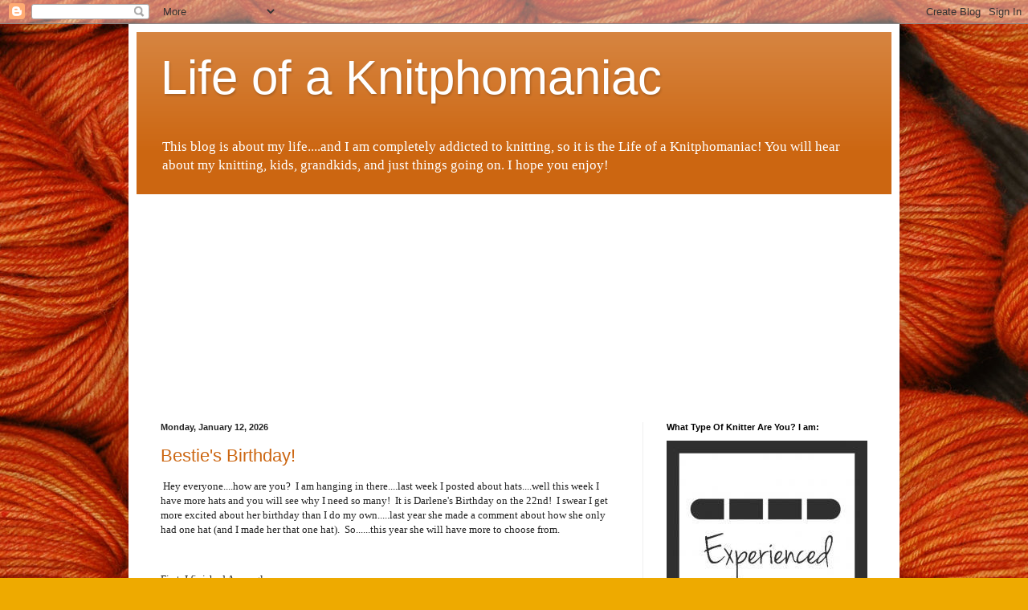

--- FILE ---
content_type: text/html; charset=UTF-8
request_url: https://www.lifeofaknitphomaniac.com/
body_size: 28268
content:
<!DOCTYPE html>
<html class='v2' dir='ltr' lang='en'>
<head>
<link href='https://www.blogger.com/static/v1/widgets/335934321-css_bundle_v2.css' rel='stylesheet' type='text/css'/>
<meta content='width=1100' name='viewport'/>
<meta content='text/html; charset=UTF-8' http-equiv='Content-Type'/>
<meta content='blogger' name='generator'/>
<link href='https://www.lifeofaknitphomaniac.com/favicon.ico' rel='icon' type='image/x-icon'/>
<link href='http://www.lifeofaknitphomaniac.com/' rel='canonical'/>
<link rel="alternate" type="application/atom+xml" title="Life of a Knitphomaniac - Atom" href="https://www.lifeofaknitphomaniac.com/feeds/posts/default" />
<link rel="alternate" type="application/rss+xml" title="Life of a Knitphomaniac - RSS" href="https://www.lifeofaknitphomaniac.com/feeds/posts/default?alt=rss" />
<link rel="service.post" type="application/atom+xml" title="Life of a Knitphomaniac - Atom" href="https://www.blogger.com/feeds/847276462883235538/posts/default" />
<link rel="me" href="https://www.blogger.com/profile/00999063605123787592" />
<!--Can't find substitution for tag [blog.ieCssRetrofitLinks]-->
<meta content='http://www.lifeofaknitphomaniac.com/' property='og:url'/>
<meta content='Life of a Knitphomaniac' property='og:title'/>
<meta content='This blog is about my life....and I am completely addicted to knitting, so it is the Life of a Knitphomaniac!  You will hear about my knitting, kids, grandkids, and just things going on.  I hope you enjoy!' property='og:description'/>
<title>Life of a Knitphomaniac</title>
<style id='page-skin-1' type='text/css'><!--
/*
-----------------------------------------------
Blogger Template Style
Name:     Simple
Designer: Blogger
URL:      www.blogger.com
----------------------------------------------- */
/* Content
----------------------------------------------- */
body {
font: normal normal 12px Georgia, Utopia, 'Palatino Linotype', Palatino, serif;
color: #222222;
background: #eeaa00 url(//1.bp.blogspot.com/-0Mb8BPoOUPM/UT45fa1X7eI/AAAAAAAAA3g/3_-muCAW0dI/s0/Orange1.jpg) repeat scroll top left;
padding: 0 40px 40px 40px;
}
html body .region-inner {
min-width: 0;
max-width: 100%;
width: auto;
}
h2 {
font-size: 22px;
}
a:link {
text-decoration:none;
color: #cc6611;
}
a:visited {
text-decoration:none;
color: #888888;
}
a:hover {
text-decoration:underline;
color: #ff9900;
}
.body-fauxcolumn-outer .fauxcolumn-inner {
background: transparent none repeat scroll top left;
_background-image: none;
}
.body-fauxcolumn-outer .cap-top {
position: absolute;
z-index: 1;
height: 400px;
width: 100%;
}
.body-fauxcolumn-outer .cap-top .cap-left {
width: 100%;
background: transparent none repeat-x scroll top left;
_background-image: none;
}
.content-outer {
-moz-box-shadow: 0 0 40px rgba(0, 0, 0, .15);
-webkit-box-shadow: 0 0 5px rgba(0, 0, 0, .15);
-goog-ms-box-shadow: 0 0 10px #333333;
box-shadow: 0 0 40px rgba(0, 0, 0, .15);
margin-bottom: 1px;
}
.content-inner {
padding: 10px 10px;
}
.content-inner {
background-color: #ffffff;
}
/* Header
----------------------------------------------- */
.header-outer {
background: #cc6611 url(//www.blogblog.com/1kt/simple/gradients_light.png) repeat-x scroll 0 -400px;
_background-image: none;
}
.Header h1 {
font: normal normal 60px Arial, Tahoma, Helvetica, FreeSans, sans-serif;
color: #ffffff;
text-shadow: 1px 2px 3px rgba(0, 0, 0, .2);
}
.Header h1 a {
color: #ffffff;
}
.Header .description {
font-size: 140%;
color: #ffffff;
}
.header-inner .Header .titlewrapper {
padding: 22px 30px;
}
.header-inner .Header .descriptionwrapper {
padding: 0 30px;
}
/* Tabs
----------------------------------------------- */
.tabs-inner .section:first-child {
border-top: 0 solid #eeeeee;
}
.tabs-inner .section:first-child ul {
margin-top: -0;
border-top: 0 solid #eeeeee;
border-left: 0 solid #eeeeee;
border-right: 0 solid #eeeeee;
}
.tabs-inner .widget ul {
background: #f5f5f5 url(https://resources.blogblog.com/blogblog/data/1kt/simple/gradients_light.png) repeat-x scroll 0 -800px;
_background-image: none;
border-bottom: 1px solid #eeeeee;
margin-top: 0;
margin-left: -30px;
margin-right: -30px;
}
.tabs-inner .widget li a {
display: inline-block;
padding: .6em 1em;
font: normal normal 14px Arial, Tahoma, Helvetica, FreeSans, sans-serif;
color: #999999;
border-left: 1px solid #ffffff;
border-right: 1px solid #eeeeee;
}
.tabs-inner .widget li:first-child a {
border-left: none;
}
.tabs-inner .widget li.selected a, .tabs-inner .widget li a:hover {
color: #000000;
background-color: #eeeeee;
text-decoration: none;
}
/* Columns
----------------------------------------------- */
.main-outer {
border-top: 0 solid #eeeeee;
}
.fauxcolumn-left-outer .fauxcolumn-inner {
border-right: 1px solid #eeeeee;
}
.fauxcolumn-right-outer .fauxcolumn-inner {
border-left: 1px solid #eeeeee;
}
/* Headings
----------------------------------------------- */
div.widget > h2,
div.widget h2.title {
margin: 0 0 1em 0;
font: normal bold 11px Arial, Tahoma, Helvetica, FreeSans, sans-serif;
color: #000000;
}
/* Widgets
----------------------------------------------- */
.widget .zippy {
color: #999999;
text-shadow: 2px 2px 1px rgba(0, 0, 0, .1);
}
.widget .popular-posts ul {
list-style: none;
}
/* Posts
----------------------------------------------- */
h2.date-header {
font: normal bold 11px Arial, Tahoma, Helvetica, FreeSans, sans-serif;
}
.date-header span {
background-color: transparent;
color: #222222;
padding: inherit;
letter-spacing: inherit;
margin: inherit;
}
.main-inner {
padding-top: 30px;
padding-bottom: 30px;
}
.main-inner .column-center-inner {
padding: 0 15px;
}
.main-inner .column-center-inner .section {
margin: 0 15px;
}
.post {
margin: 0 0 25px 0;
}
h3.post-title, .comments h4 {
font: normal normal 22px Arial, Tahoma, Helvetica, FreeSans, sans-serif;
margin: .75em 0 0;
}
.post-body {
font-size: 110%;
line-height: 1.4;
position: relative;
}
.post-body img, .post-body .tr-caption-container, .Profile img, .Image img,
.BlogList .item-thumbnail img {
padding: 2px;
background: #ffffff;
border: 1px solid #eeeeee;
-moz-box-shadow: 1px 1px 5px rgba(0, 0, 0, .1);
-webkit-box-shadow: 1px 1px 5px rgba(0, 0, 0, .1);
box-shadow: 1px 1px 5px rgba(0, 0, 0, .1);
}
.post-body img, .post-body .tr-caption-container {
padding: 5px;
}
.post-body .tr-caption-container {
color: #222222;
}
.post-body .tr-caption-container img {
padding: 0;
background: transparent;
border: none;
-moz-box-shadow: 0 0 0 rgba(0, 0, 0, .1);
-webkit-box-shadow: 0 0 0 rgba(0, 0, 0, .1);
box-shadow: 0 0 0 rgba(0, 0, 0, .1);
}
.post-header {
margin: 0 0 1.5em;
line-height: 1.6;
font-size: 90%;
}
.post-footer {
margin: 20px -2px 0;
padding: 5px 10px;
color: #666666;
background-color: #f9f9f9;
border-bottom: 1px solid #eeeeee;
line-height: 1.6;
font-size: 90%;
}
#comments .comment-author {
padding-top: 1.5em;
border-top: 1px solid #eeeeee;
background-position: 0 1.5em;
}
#comments .comment-author:first-child {
padding-top: 0;
border-top: none;
}
.avatar-image-container {
margin: .2em 0 0;
}
#comments .avatar-image-container img {
border: 1px solid #eeeeee;
}
/* Comments
----------------------------------------------- */
.comments .comments-content .icon.blog-author {
background-repeat: no-repeat;
background-image: url([data-uri]);
}
.comments .comments-content .loadmore a {
border-top: 1px solid #999999;
border-bottom: 1px solid #999999;
}
.comments .comment-thread.inline-thread {
background-color: #f9f9f9;
}
.comments .continue {
border-top: 2px solid #999999;
}
/* Accents
---------------------------------------------- */
.section-columns td.columns-cell {
border-left: 1px solid #eeeeee;
}
.blog-pager {
background: transparent none no-repeat scroll top center;
}
.blog-pager-older-link, .home-link,
.blog-pager-newer-link {
background-color: #ffffff;
padding: 5px;
}
.footer-outer {
border-top: 0 dashed #bbbbbb;
}
/* Mobile
----------------------------------------------- */
body.mobile  {
background-size: auto;
}
.mobile .body-fauxcolumn-outer {
background: transparent none repeat scroll top left;
}
.mobile .body-fauxcolumn-outer .cap-top {
background-size: 100% auto;
}
.mobile .content-outer {
-webkit-box-shadow: 0 0 3px rgba(0, 0, 0, .15);
box-shadow: 0 0 3px rgba(0, 0, 0, .15);
}
.mobile .tabs-inner .widget ul {
margin-left: 0;
margin-right: 0;
}
.mobile .post {
margin: 0;
}
.mobile .main-inner .column-center-inner .section {
margin: 0;
}
.mobile .date-header span {
padding: 0.1em 10px;
margin: 0 -10px;
}
.mobile h3.post-title {
margin: 0;
}
.mobile .blog-pager {
background: transparent none no-repeat scroll top center;
}
.mobile .footer-outer {
border-top: none;
}
.mobile .main-inner, .mobile .footer-inner {
background-color: #ffffff;
}
.mobile-index-contents {
color: #222222;
}
.mobile-link-button {
background-color: #cc6611;
}
.mobile-link-button a:link, .mobile-link-button a:visited {
color: #ffffff;
}
.mobile .tabs-inner .section:first-child {
border-top: none;
}
.mobile .tabs-inner .PageList .widget-content {
background-color: #eeeeee;
color: #000000;
border-top: 1px solid #eeeeee;
border-bottom: 1px solid #eeeeee;
}
.mobile .tabs-inner .PageList .widget-content .pagelist-arrow {
border-left: 1px solid #eeeeee;
}

--></style>
<style id='template-skin-1' type='text/css'><!--
body {
min-width: 960px;
}
.content-outer, .content-fauxcolumn-outer, .region-inner {
min-width: 960px;
max-width: 960px;
_width: 960px;
}
.main-inner .columns {
padding-left: 0px;
padding-right: 310px;
}
.main-inner .fauxcolumn-center-outer {
left: 0px;
right: 310px;
/* IE6 does not respect left and right together */
_width: expression(this.parentNode.offsetWidth -
parseInt("0px") -
parseInt("310px") + 'px');
}
.main-inner .fauxcolumn-left-outer {
width: 0px;
}
.main-inner .fauxcolumn-right-outer {
width: 310px;
}
.main-inner .column-left-outer {
width: 0px;
right: 100%;
margin-left: -0px;
}
.main-inner .column-right-outer {
width: 310px;
margin-right: -310px;
}
#layout {
min-width: 0;
}
#layout .content-outer {
min-width: 0;
width: 800px;
}
#layout .region-inner {
min-width: 0;
width: auto;
}
body#layout div.add_widget {
padding: 8px;
}
body#layout div.add_widget a {
margin-left: 32px;
}
--></style>
<style>
    body {background-image:url(\/\/1.bp.blogspot.com\/-0Mb8BPoOUPM\/UT45fa1X7eI\/AAAAAAAAA3g\/3_-muCAW0dI\/s0\/Orange1.jpg);}
    
@media (max-width: 200px) { body {background-image:url(\/\/1.bp.blogspot.com\/-0Mb8BPoOUPM\/UT45fa1X7eI\/AAAAAAAAA3g\/3_-muCAW0dI\/w200\/Orange1.jpg);}}
@media (max-width: 400px) and (min-width: 201px) { body {background-image:url(\/\/1.bp.blogspot.com\/-0Mb8BPoOUPM\/UT45fa1X7eI\/AAAAAAAAA3g\/3_-muCAW0dI\/w400\/Orange1.jpg);}}
@media (max-width: 800px) and (min-width: 401px) { body {background-image:url(\/\/1.bp.blogspot.com\/-0Mb8BPoOUPM\/UT45fa1X7eI\/AAAAAAAAA3g\/3_-muCAW0dI\/w800\/Orange1.jpg);}}
@media (max-width: 1200px) and (min-width: 801px) { body {background-image:url(\/\/1.bp.blogspot.com\/-0Mb8BPoOUPM\/UT45fa1X7eI\/AAAAAAAAA3g\/3_-muCAW0dI\/w1200\/Orange1.jpg);}}
/* Last tag covers anything over one higher than the previous max-size cap. */
@media (min-width: 1201px) { body {background-image:url(\/\/1.bp.blogspot.com\/-0Mb8BPoOUPM\/UT45fa1X7eI\/AAAAAAAAA3g\/3_-muCAW0dI\/w1600\/Orange1.jpg);}}
  </style>
<link href='https://www.blogger.com/dyn-css/authorization.css?targetBlogID=847276462883235538&amp;zx=c9346070-2ee4-4899-acd4-de86f9c87ad1' media='none' onload='if(media!=&#39;all&#39;)media=&#39;all&#39;' rel='stylesheet'/><noscript><link href='https://www.blogger.com/dyn-css/authorization.css?targetBlogID=847276462883235538&amp;zx=c9346070-2ee4-4899-acd4-de86f9c87ad1' rel='stylesheet'/></noscript>
<meta name='google-adsense-platform-account' content='ca-host-pub-1556223355139109'/>
<meta name='google-adsense-platform-domain' content='blogspot.com'/>

<!-- data-ad-client=ca-pub-3922451632733570 -->

</head>
<body class='loading variant-bold'>
<div class='navbar section' id='navbar' name='Navbar'><div class='widget Navbar' data-version='1' id='Navbar1'><script type="text/javascript">
    function setAttributeOnload(object, attribute, val) {
      if(window.addEventListener) {
        window.addEventListener('load',
          function(){ object[attribute] = val; }, false);
      } else {
        window.attachEvent('onload', function(){ object[attribute] = val; });
      }
    }
  </script>
<div id="navbar-iframe-container"></div>
<script type="text/javascript" src="https://apis.google.com/js/platform.js"></script>
<script type="text/javascript">
      gapi.load("gapi.iframes:gapi.iframes.style.bubble", function() {
        if (gapi.iframes && gapi.iframes.getContext) {
          gapi.iframes.getContext().openChild({
              url: 'https://www.blogger.com/navbar/847276462883235538?origin\x3dhttps://www.lifeofaknitphomaniac.com',
              where: document.getElementById("navbar-iframe-container"),
              id: "navbar-iframe"
          });
        }
      });
    </script><script type="text/javascript">
(function() {
var script = document.createElement('script');
script.type = 'text/javascript';
script.src = '//pagead2.googlesyndication.com/pagead/js/google_top_exp.js';
var head = document.getElementsByTagName('head')[0];
if (head) {
head.appendChild(script);
}})();
</script>
</div></div>
<div itemscope='itemscope' itemtype='http://schema.org/Blog' style='display: none;'>
<meta content='Life of a Knitphomaniac' itemprop='name'/>
</div>
<div class='body-fauxcolumns'>
<div class='fauxcolumn-outer body-fauxcolumn-outer'>
<div class='cap-top'>
<div class='cap-left'></div>
<div class='cap-right'></div>
</div>
<div class='fauxborder-left'>
<div class='fauxborder-right'></div>
<div class='fauxcolumn-inner'>
</div>
</div>
<div class='cap-bottom'>
<div class='cap-left'></div>
<div class='cap-right'></div>
</div>
</div>
</div>
<div class='content'>
<div class='content-fauxcolumns'>
<div class='fauxcolumn-outer content-fauxcolumn-outer'>
<div class='cap-top'>
<div class='cap-left'></div>
<div class='cap-right'></div>
</div>
<div class='fauxborder-left'>
<div class='fauxborder-right'></div>
<div class='fauxcolumn-inner'>
</div>
</div>
<div class='cap-bottom'>
<div class='cap-left'></div>
<div class='cap-right'></div>
</div>
</div>
</div>
<div class='content-outer'>
<div class='content-cap-top cap-top'>
<div class='cap-left'></div>
<div class='cap-right'></div>
</div>
<div class='fauxborder-left content-fauxborder-left'>
<div class='fauxborder-right content-fauxborder-right'></div>
<div class='content-inner'>
<header>
<div class='header-outer'>
<div class='header-cap-top cap-top'>
<div class='cap-left'></div>
<div class='cap-right'></div>
</div>
<div class='fauxborder-left header-fauxborder-left'>
<div class='fauxborder-right header-fauxborder-right'></div>
<div class='region-inner header-inner'>
<div class='header section' id='header' name='Header'><div class='widget Header' data-version='1' id='Header1'>
<div id='header-inner'>
<div class='titlewrapper'>
<h1 class='title'>
Life of a Knitphomaniac
</h1>
</div>
<div class='descriptionwrapper'>
<p class='description'><span>This blog is about my life....and I am completely addicted to knitting, so it is the Life of a Knitphomaniac!  You will hear about my knitting, kids, grandkids, and just things going on.  I hope you enjoy!</span></p>
</div>
</div>
</div></div>
</div>
</div>
<div class='header-cap-bottom cap-bottom'>
<div class='cap-left'></div>
<div class='cap-right'></div>
</div>
</div>
</header>
<div class='tabs-outer'>
<div class='tabs-cap-top cap-top'>
<div class='cap-left'></div>
<div class='cap-right'></div>
</div>
<div class='fauxborder-left tabs-fauxborder-left'>
<div class='fauxborder-right tabs-fauxborder-right'></div>
<div class='region-inner tabs-inner'>
<div class='tabs section' id='crosscol' name='Cross-Column'><div class='widget AdSense' data-version='1' id='AdSense2'>
<div class='widget-content'>
<script async src="https://pagead2.googlesyndication.com/pagead/js/adsbygoogle.js?client=ca-pub-3922451632733570&host=ca-host-pub-1556223355139109" crossorigin="anonymous"></script>
<!-- lifeofaknitphomaniac_crosscol_AdSense2_300x250_as -->
<ins class="adsbygoogle"
     style="display:inline-block;width:300px;height:250px"
     data-ad-client="ca-pub-3922451632733570"
     data-ad-host="ca-host-pub-1556223355139109"
     data-ad-slot="4198840085"></ins>
<script>
(adsbygoogle = window.adsbygoogle || []).push({});
</script>
<div class='clear'></div>
</div>
</div></div>
<div class='tabs no-items section' id='crosscol-overflow' name='Cross-Column 2'></div>
</div>
</div>
<div class='tabs-cap-bottom cap-bottom'>
<div class='cap-left'></div>
<div class='cap-right'></div>
</div>
</div>
<div class='main-outer'>
<div class='main-cap-top cap-top'>
<div class='cap-left'></div>
<div class='cap-right'></div>
</div>
<div class='fauxborder-left main-fauxborder-left'>
<div class='fauxborder-right main-fauxborder-right'></div>
<div class='region-inner main-inner'>
<div class='columns fauxcolumns'>
<div class='fauxcolumn-outer fauxcolumn-center-outer'>
<div class='cap-top'>
<div class='cap-left'></div>
<div class='cap-right'></div>
</div>
<div class='fauxborder-left'>
<div class='fauxborder-right'></div>
<div class='fauxcolumn-inner'>
</div>
</div>
<div class='cap-bottom'>
<div class='cap-left'></div>
<div class='cap-right'></div>
</div>
</div>
<div class='fauxcolumn-outer fauxcolumn-left-outer'>
<div class='cap-top'>
<div class='cap-left'></div>
<div class='cap-right'></div>
</div>
<div class='fauxborder-left'>
<div class='fauxborder-right'></div>
<div class='fauxcolumn-inner'>
</div>
</div>
<div class='cap-bottom'>
<div class='cap-left'></div>
<div class='cap-right'></div>
</div>
</div>
<div class='fauxcolumn-outer fauxcolumn-right-outer'>
<div class='cap-top'>
<div class='cap-left'></div>
<div class='cap-right'></div>
</div>
<div class='fauxborder-left'>
<div class='fauxborder-right'></div>
<div class='fauxcolumn-inner'>
</div>
</div>
<div class='cap-bottom'>
<div class='cap-left'></div>
<div class='cap-right'></div>
</div>
</div>
<!-- corrects IE6 width calculation -->
<div class='columns-inner'>
<div class='column-center-outer'>
<div class='column-center-inner'>
<div class='main section' id='main' name='Main'><div class='widget Blog' data-version='1' id='Blog1'>
<div class='blog-posts hfeed'>

          <div class="date-outer">
        
<h2 class='date-header'><span>Monday, January 12, 2026</span></h2>

          <div class="date-posts">
        
<div class='post-outer'>
<div class='post hentry uncustomized-post-template' itemprop='blogPost' itemscope='itemscope' itemtype='http://schema.org/BlogPosting'>
<meta content='https://blogger.googleusercontent.com/img/a/AVvXsEgPbfyjAEFl4p20dI_MDMEn6mx7swA8XFytwXpeNJB8x7YHY0WDMZ10Wwa601TUe1hkLanN6RylyTcIZPKl8UwyEwvHEK0Ll5RLelO-kU_10cagmBZhGiDTV3lnTsao7VunjEaZQdluUoXYS3k9xx7SlP8K3N6LnAa4ndoB96IRNP4ZJH1fPb2IgRjKee8' itemprop='image_url'/>
<meta content='847276462883235538' itemprop='blogId'/>
<meta content='8594429108827268675' itemprop='postId'/>
<a name='8594429108827268675'></a>
<h3 class='post-title entry-title' itemprop='name'>
<a href='https://www.lifeofaknitphomaniac.com/2026/01/besties-birthday.html'>Bestie's Birthday!</a>
</h3>
<div class='post-header'>
<div class='post-header-line-1'></div>
</div>
<div class='post-body entry-content' id='post-body-8594429108827268675' itemprop='description articleBody'>
<p>&nbsp;Hey everyone....how are you? &nbsp;I am hanging in there....last week I posted about hats....well this week I have more hats and you will see why I need so many! &nbsp;It is Darlene's Birthday on the 22nd! &nbsp;I swear I get more excited about her birthday than I do my own.....last year she made a comment about how she only had one hat (and I made her that one hat). &nbsp;So......this year she will have more to choose from.</p><p><br /></p><p>First, I finished Aspenglow</p><p></p><div class="separator" style="clear: both; text-align: center;"><a href="https://blogger.googleusercontent.com/img/a/AVvXsEgPbfyjAEFl4p20dI_MDMEn6mx7swA8XFytwXpeNJB8x7YHY0WDMZ10Wwa601TUe1hkLanN6RylyTcIZPKl8UwyEwvHEK0Ll5RLelO-kU_10cagmBZhGiDTV3lnTsao7VunjEaZQdluUoXYS3k9xx7SlP8K3N6LnAa4ndoB96IRNP4ZJH1fPb2IgRjKee8" style="margin-left: 1em; margin-right: 1em;"><img alt="" data-original-height="2856" data-original-width="2142" height="240" src="https://blogger.googleusercontent.com/img/a/AVvXsEgPbfyjAEFl4p20dI_MDMEn6mx7swA8XFytwXpeNJB8x7YHY0WDMZ10Wwa601TUe1hkLanN6RylyTcIZPKl8UwyEwvHEK0Ll5RLelO-kU_10cagmBZhGiDTV3lnTsao7VunjEaZQdluUoXYS3k9xx7SlP8K3N6LnAa4ndoB96IRNP4ZJH1fPb2IgRjKee8" width="180" /></a></div><br />Then started (and finished) a new one called Rough Road<p></p><p><br /></p><p></p><div class="separator" style="clear: both; text-align: center;"><a href="https://blogger.googleusercontent.com/img/a/AVvXsEiGgoXA0qZ3UCfURYU0gGFNcKcMarRZcqg_mbafZKGxeCRAHEvRwZsRvhFON3nfgmj274zRUCSm30Zk-u9UDvMkuEUcRddlbsy8kXnvWaKSZ69LQl2X0qoYgJiTOJ7sFCtcI1KeCD1ZT2hbxI-388gbpCeVCqwQCZ8T4IMnnb71Bfu_NPcNukLK3kEvUNA" style="margin-left: 1em; margin-right: 1em;"><img alt="" data-original-height="2016" data-original-width="1512" height="240" src="https://blogger.googleusercontent.com/img/a/AVvXsEiGgoXA0qZ3UCfURYU0gGFNcKcMarRZcqg_mbafZKGxeCRAHEvRwZsRvhFON3nfgmj274zRUCSm30Zk-u9UDvMkuEUcRddlbsy8kXnvWaKSZ69LQl2X0qoYgJiTOJ7sFCtcI1KeCD1ZT2hbxI-388gbpCeVCqwQCZ8T4IMnnb71Bfu_NPcNukLK3kEvUNA" width="180" /></a></div><br />Then started (and finished) one called Galicia<p></p><p><br /></p><p></p><div class="separator" style="clear: both; text-align: center;"><a href="https://blogger.googleusercontent.com/img/a/AVvXsEhWCtXPenn1Ani5FKUmkBhqiTSTpoq_6LbM1jqUBuF9SG-kEldtBpUL0MSSYyj45CpdBtVaI9albJGf9sMcHwXxQwKi6BcsjT8TdNldO_Czk556scAym7eoB_aH4jZ-Zug3Ui84ee0d6d6J4DJnAus0ouuFHrPvqFQdB_s3nMKYRV_sgtUIviiDFPlOlf4" style="margin-left: 1em; margin-right: 1em;"><img alt="" data-original-height="2856" data-original-width="2142" height="240" src="https://blogger.googleusercontent.com/img/a/AVvXsEhWCtXPenn1Ani5FKUmkBhqiTSTpoq_6LbM1jqUBuF9SG-kEldtBpUL0MSSYyj45CpdBtVaI9albJGf9sMcHwXxQwKi6BcsjT8TdNldO_Czk556scAym7eoB_aH4jZ-Zug3Ui84ee0d6d6J4DJnAus0ouuFHrPvqFQdB_s3nMKYRV_sgtUIviiDFPlOlf4" width="180" /></a></div><br /><br /><p></p><p></p><div class="separator" style="clear: both; text-align: center;"><a href="https://blogger.googleusercontent.com/img/a/AVvXsEg-_OV5yaj0-LbqWxBedMPnSa46AsmYBzChPs2NsIpCIhYE45AWPot2L2JiZiu3PWzA2YOC70XGowdLO8EB3Hhqf0gKHHYm5K2Une7cNM1SeWuf0yT9mUKbquE1cVWfa9TNyDCS56EEYutDaaywRjIGjAElPZmDQeA8KYdT26OvPRhPWvYQBT116R22hgg" style="margin-left: 1em; margin-right: 1em;"><img alt="" data-original-height="2856" data-original-width="2142" height="240" src="https://blogger.googleusercontent.com/img/a/AVvXsEg-_OV5yaj0-LbqWxBedMPnSa46AsmYBzChPs2NsIpCIhYE45AWPot2L2JiZiu3PWzA2YOC70XGowdLO8EB3Hhqf0gKHHYm5K2Une7cNM1SeWuf0yT9mUKbquE1cVWfa9TNyDCS56EEYutDaaywRjIGjAElPZmDQeA8KYdT26OvPRhPWvYQBT116R22hgg" width="180" /></a></div><br />Now I am trying to decide if I have enough or if I should knit one more...Here are the seven I have so far!<p></p><p><br /></p><p></p><div class="separator" style="clear: both; text-align: center;"><a href="https://blogger.googleusercontent.com/img/a/AVvXsEjYLKvAhLv5l_-KpEQkwWXO4Au3KD1AJIvDlg0Kswsh_NzxwYZLq-mHYh59qs82Aeg5p6VrzCNkDbksgmOVlBo9l6Y_4Egl8-1Xqmc-s7lVbVX_ItUirKajKWtTvyg4vs_-MDj8LM5iQs1isv6jbBso_z-gEKQT4yyOoii4AdcGrDNKc6u4OtiCEgfdc9g" style="margin-left: 1em; margin-right: 1em;"><img alt="" data-original-height="1612" data-original-width="2524" height="204" src="https://blogger.googleusercontent.com/img/a/AVvXsEjYLKvAhLv5l_-KpEQkwWXO4Au3KD1AJIvDlg0Kswsh_NzxwYZLq-mHYh59qs82Aeg5p6VrzCNkDbksgmOVlBo9l6Y_4Egl8-1Xqmc-s7lVbVX_ItUirKajKWtTvyg4vs_-MDj8LM5iQs1isv6jbBso_z-gEKQT4yyOoii4AdcGrDNKc6u4OtiCEgfdc9g" width="320" /></a></div><br /><br /><p></p><p>I was having so much fun knitting the hats, that I started one for me.....this is the Chunky Chelsea Hat. &nbsp;I got this yarn a year ago and have wanted to make me this hat since then. &nbsp;I am loving it so far!</p><p>&nbsp;</p><p></p><div class="separator" style="clear: both; text-align: center;"><a href="https://blogger.googleusercontent.com/img/a/AVvXsEhE9c9N-Uz_nXP0Szl9BMJ1if4hbLe6mRmS1k301ac0irEvcqYS4CzetY1nsVmPpj_QR_qMCVg2pv_0ez5vXz8Z7d2vDntEKyUrD_3Q7uwWgci73jxO5rGmsFdGQViH4Na9MGnR2fXKq5JWdk9fBNOoYEOOvJcAw7ZAuvUcxhue5WXBpzyuT0iRrO5yFYQ" style="margin-left: 1em; margin-right: 1em;"><img alt="" data-original-height="1913" data-original-width="2091" height="240" src="https://blogger.googleusercontent.com/img/a/AVvXsEhE9c9N-Uz_nXP0Szl9BMJ1if4hbLe6mRmS1k301ac0irEvcqYS4CzetY1nsVmPpj_QR_qMCVg2pv_0ez5vXz8Z7d2vDntEKyUrD_3Q7uwWgci73jxO5rGmsFdGQViH4Na9MGnR2fXKq5JWdk9fBNOoYEOOvJcAw7ZAuvUcxhue5WXBpzyuT0iRrO5yFYQ" width="262" /></a></div><br />Lupe and I went to Applebees and got the OMCheese Burgers....they were SOOOOOO good<p></p><p><br /></p><p></p><div class="separator" style="clear: both; text-align: center;"><a href="https://blogger.googleusercontent.com/img/a/AVvXsEgwf_1td2PFwU-yl90u-nx-Ccr03foGMZJRR8PvP8UNPCGjRQ5VyMWCn3lZwo4w1bPV0bm4CibBLsDk0HLPJG7jlK2DnLUOzunVWMpe6vJegkXJqYU-654wKgGRbTLtXP0INErRsaKWBHwZC_TubZzhQtwz7RHKNoALGgRPenYawxWHjtblYCAX7W-flnA" style="margin-left: 1em; margin-right: 1em;"><img alt="" data-original-height="2856" data-original-width="2142" height="240" src="https://blogger.googleusercontent.com/img/a/AVvXsEgwf_1td2PFwU-yl90u-nx-Ccr03foGMZJRR8PvP8UNPCGjRQ5VyMWCn3lZwo4w1bPV0bm4CibBLsDk0HLPJG7jlK2DnLUOzunVWMpe6vJegkXJqYU-654wKgGRbTLtXP0INErRsaKWBHwZC_TubZzhQtwz7RHKNoALGgRPenYawxWHjtblYCAX7W-flnA" width="180" /></a></div><br />Lupe bought me some gorgeous flowers<p></p><p><br /></p><p></p><div class="separator" style="clear: both; text-align: center;"><a href="https://blogger.googleusercontent.com/img/a/AVvXsEgSTxsARAGGb3EZEkrkPLsOWAvTDgeL0hDKaRwVZb2mcef_wM6DnAAHDZt2HQNQBirWW14FfFQnOUpWBxQySHdyiyas9-JEvjCaR0Tvl2jK32S3yszZKR40E5r-eo4VhvMbOHIimScYx3E0gUXQfeCbTNP6OWMXARMlaeqPDvlcHJqPiTNGhpHSvFWT3gg" style="margin-left: 1em; margin-right: 1em;"><img alt="" data-original-height="5712" data-original-width="4284" height="240" src="https://blogger.googleusercontent.com/img/a/AVvXsEgSTxsARAGGb3EZEkrkPLsOWAvTDgeL0hDKaRwVZb2mcef_wM6DnAAHDZt2HQNQBirWW14FfFQnOUpWBxQySHdyiyas9-JEvjCaR0Tvl2jK32S3yszZKR40E5r-eo4VhvMbOHIimScYx3E0gUXQfeCbTNP6OWMXARMlaeqPDvlcHJqPiTNGhpHSvFWT3gg" width="180" /></a></div><br /><div class="separator" style="clear: both; text-align: center;"><a href="https://blogger.googleusercontent.com/img/a/AVvXsEiKPG8Y33dt4DxaaLdIWBXUSSvJK3TXpF8yJTc2yn0VSNkkCecjirsnpmf6Jqfd-WTwHYAOpGPCAWqiO0ZZRrXlwnX-L3M4Ka08EAbUOFFygycqTpKNpFhFi9oHNA83ueEDWphF3xX_5JROt57OywuuWCHguHIl_px6cqABJMjYx_RCUk_CgNIBZaq93fY" style="margin-left: 1em; margin-right: 1em;"><img alt="" data-original-height="2016" data-original-width="1512" height="240" src="https://blogger.googleusercontent.com/img/a/AVvXsEiKPG8Y33dt4DxaaLdIWBXUSSvJK3TXpF8yJTc2yn0VSNkkCecjirsnpmf6Jqfd-WTwHYAOpGPCAWqiO0ZZRrXlwnX-L3M4Ka08EAbUOFFygycqTpKNpFhFi9oHNA83ueEDWphF3xX_5JROt57OywuuWCHguHIl_px6cqABJMjYx_RCUk_CgNIBZaq93fY" width="180" /></a></div><br />I made the Million Dollar Spaghetti....it was yummy, I have it meal prepped for this week.<p></p><p><br /></p><p></p><div class="separator" style="clear: both; text-align: center;"><a href="https://blogger.googleusercontent.com/img/a/AVvXsEimkHfpuU32Xz1FDpB3LaCh8rWhUQuwdW0al9sfBRn9P7XKdQFNlzfOXgtOLgZ3YkN8zwdDzFX5g2tLGs5l3RkrvcWcPqrbkrg_ZtB2wpqq-UAPhBO_nd98-ijBbgw0PmBXTH0VaJlFMm1Urnzadvc2uzN0U8g1MAwakG-4HKDxDplqUPf6sE1MPVxt5Eo" style="margin-left: 1em; margin-right: 1em;"><img alt="" data-original-height="4032" data-original-width="3024" height="240" src="https://blogger.googleusercontent.com/img/a/AVvXsEimkHfpuU32Xz1FDpB3LaCh8rWhUQuwdW0al9sfBRn9P7XKdQFNlzfOXgtOLgZ3YkN8zwdDzFX5g2tLGs5l3RkrvcWcPqrbkrg_ZtB2wpqq-UAPhBO_nd98-ijBbgw0PmBXTH0VaJlFMm1Urnzadvc2uzN0U8g1MAwakG-4HKDxDplqUPf6sE1MPVxt5Eo" width="180" /></a></div><br />Lastly, I ordered some pair Eyewear glasses where I can just snap on different designs for the front of the lens. &nbsp;I do not have them yet, but look at these knitting themed frames I ordered.<p></p><p><br /></p><p></p><div class="separator" style="clear: both; text-align: center;"><a href="https://blogger.googleusercontent.com/img/a/AVvXsEhh0Hw1AnNtlPO4tCSRUcuTcTnR2wLzdia4hf2mb6jSkT5Iw2wLVTAOSgmd8K1V2V7dVvnj95opro9ec8QqWraZ4PNm26MApmjeX3xqkjuryr7b0Veu9zQkHA6kHp0NzyVamzK1GES-IH9inn8HUms6RCDH8Nw8T5Zph-TTWEBbSJXqwfA_ifXgFJqH28w" style="margin-left: 1em; margin-right: 1em;"><img alt="" data-original-height="1300" data-original-width="1320" height="240" src="https://blogger.googleusercontent.com/img/a/AVvXsEhh0Hw1AnNtlPO4tCSRUcuTcTnR2wLzdia4hf2mb6jSkT5Iw2wLVTAOSgmd8K1V2V7dVvnj95opro9ec8QqWraZ4PNm26MApmjeX3xqkjuryr7b0Veu9zQkHA6kHp0NzyVamzK1GES-IH9inn8HUms6RCDH8Nw8T5Zph-TTWEBbSJXqwfA_ifXgFJqH28w" width="244" /></a></div><br />That is all I have.....Have a great week!<p></p><p>Happy Happy Happy Knitting!</p>
<div style='clear: both;'></div>
</div>
<div class='post-footer'>
<div class='post-footer-line post-footer-line-1'>
<span class='post-author vcard'>
Posted by
<span class='fn' itemprop='author' itemscope='itemscope' itemtype='http://schema.org/Person'>
<meta content='https://www.blogger.com/profile/00999063605123787592' itemprop='url'/>
<a class='g-profile' href='https://www.blogger.com/profile/00999063605123787592' rel='author' title='author profile'>
<span itemprop='name'>Knitphomaniac</span>
</a>
</span>
</span>
<span class='post-timestamp'>
at
<meta content='http://www.lifeofaknitphomaniac.com/2026/01/besties-birthday.html' itemprop='url'/>
<a class='timestamp-link' href='https://www.lifeofaknitphomaniac.com/2026/01/besties-birthday.html' rel='bookmark' title='permanent link'><abbr class='published' itemprop='datePublished' title='2026-01-12T10:05:00-08:00'>10:05&#8239;AM</abbr></a>
</span>
<span class='post-comment-link'>
<a class='comment-link' href='https://www.lifeofaknitphomaniac.com/2026/01/besties-birthday.html#comment-form' onclick=''>
No comments:
  </a>
</span>
<span class='post-icons'>
<span class='item-control blog-admin pid-832610993'>
<a href='https://www.blogger.com/post-edit.g?blogID=847276462883235538&postID=8594429108827268675&from=pencil' title='Edit Post'>
<img alt='' class='icon-action' height='18' src='https://resources.blogblog.com/img/icon18_edit_allbkg.gif' width='18'/>
</a>
</span>
</span>
<div class='post-share-buttons goog-inline-block'>
<a class='goog-inline-block share-button sb-email' href='https://www.blogger.com/share-post.g?blogID=847276462883235538&postID=8594429108827268675&target=email' target='_blank' title='Email This'><span class='share-button-link-text'>Email This</span></a><a class='goog-inline-block share-button sb-blog' href='https://www.blogger.com/share-post.g?blogID=847276462883235538&postID=8594429108827268675&target=blog' onclick='window.open(this.href, "_blank", "height=270,width=475"); return false;' target='_blank' title='BlogThis!'><span class='share-button-link-text'>BlogThis!</span></a><a class='goog-inline-block share-button sb-twitter' href='https://www.blogger.com/share-post.g?blogID=847276462883235538&postID=8594429108827268675&target=twitter' target='_blank' title='Share to X'><span class='share-button-link-text'>Share to X</span></a><a class='goog-inline-block share-button sb-facebook' href='https://www.blogger.com/share-post.g?blogID=847276462883235538&postID=8594429108827268675&target=facebook' onclick='window.open(this.href, "_blank", "height=430,width=640"); return false;' target='_blank' title='Share to Facebook'><span class='share-button-link-text'>Share to Facebook</span></a><a class='goog-inline-block share-button sb-pinterest' href='https://www.blogger.com/share-post.g?blogID=847276462883235538&postID=8594429108827268675&target=pinterest' target='_blank' title='Share to Pinterest'><span class='share-button-link-text'>Share to Pinterest</span></a>
</div>
</div>
<div class='post-footer-line post-footer-line-2'>
<span class='post-labels'>
Labels:
<a href='https://www.lifeofaknitphomaniac.com/search/label/Aspenglow' rel='tag'>Aspenglow</a>,
<a href='https://www.lifeofaknitphomaniac.com/search/label/Chunky%20Chelsea%20Hat' rel='tag'>Chunky Chelsea Hat</a>,
<a href='https://www.lifeofaknitphomaniac.com/search/label/Darlene%20Birthday' rel='tag'>Darlene Birthday</a>,
<a href='https://www.lifeofaknitphomaniac.com/search/label/Flowers' rel='tag'>Flowers</a>,
<a href='https://www.lifeofaknitphomaniac.com/search/label/Galicia' rel='tag'>Galicia</a>,
<a href='https://www.lifeofaknitphomaniac.com/search/label/million%20dollar%20spaghetti' rel='tag'>million dollar spaghetti</a>,
<a href='https://www.lifeofaknitphomaniac.com/search/label/OMCheese%20Burger' rel='tag'>OMCheese Burger</a>,
<a href='https://www.lifeofaknitphomaniac.com/search/label/pair%20eyewear' rel='tag'>pair eyewear</a>,
<a href='https://www.lifeofaknitphomaniac.com/search/label/Rough%20Road' rel='tag'>Rough Road</a>
</span>
</div>
<div class='post-footer-line post-footer-line-3'>
<span class='post-location'>
</span>
</div>
</div>
</div>
</div>

          </div></div>
        

          <div class="date-outer">
        
<h2 class='date-header'><span>Tuesday, January 6, 2026</span></h2>

          <div class="date-posts">
        
<div class='post-outer'>
<div class='post hentry uncustomized-post-template' itemprop='blogPost' itemscope='itemscope' itemtype='http://schema.org/BlogPosting'>
<meta content='https://blogger.googleusercontent.com/img/a/AVvXsEgu4Je50ppRNkTVymtLFpJDzNbVutiIyumDnSzA0RGcE6VtxL_PjLLBWgI7QlDXOqlNLLDfnnT6PD3LwbGJFSqXQGh_eGeHuGo_953lIc1l5xuv81CUoBxXgT9N1mIFHVL5Ci8RMgVCED_O9GKaUXxH7A0cJ-CTO3KPYhdDpDnmxsPTp8c8YRUmLMIjMoU' itemprop='image_url'/>
<meta content='847276462883235538' itemprop='blogId'/>
<meta content='875859255286368056' itemprop='postId'/>
<a name='875859255286368056'></a>
<h3 class='post-title entry-title' itemprop='name'>
<a href='https://www.lifeofaknitphomaniac.com/2026/01/hats-hats-and-more-hats.html'>Hats Hats and More Hats!</a>
</h3>
<div class='post-header'>
<div class='post-header-line-1'></div>
</div>
<div class='post-body entry-content' id='post-body-875859255286368056' itemprop='description articleBody'>
<p>&nbsp;Hey everyone! &nbsp;How are you?? &nbsp;Can you believe it is 2026! &nbsp;I hope you had a fabulous New Year!</p><p><br /></p><p></p><div class="separator" style="clear: both; text-align: center;"><a href="https://blogger.googleusercontent.com/img/a/AVvXsEgu4Je50ppRNkTVymtLFpJDzNbVutiIyumDnSzA0RGcE6VtxL_PjLLBWgI7QlDXOqlNLLDfnnT6PD3LwbGJFSqXQGh_eGeHuGo_953lIc1l5xuv81CUoBxXgT9N1mIFHVL5Ci8RMgVCED_O9GKaUXxH7A0cJ-CTO3KPYhdDpDnmxsPTp8c8YRUmLMIjMoU" style="margin-left: 1em; margin-right: 1em;"><img alt="" data-original-height="1546" data-original-width="1141" height="240" src="https://blogger.googleusercontent.com/img/a/AVvXsEgu4Je50ppRNkTVymtLFpJDzNbVutiIyumDnSzA0RGcE6VtxL_PjLLBWgI7QlDXOqlNLLDfnnT6PD3LwbGJFSqXQGh_eGeHuGo_953lIc1l5xuv81CUoBxXgT9N1mIFHVL5Ci8RMgVCED_O9GKaUXxH7A0cJ-CTO3KPYhdDpDnmxsPTp8c8YRUmLMIjMoU" width="177" /></a></div><br /><div class="separator" style="clear: both; text-align: center;"><a href="https://blogger.googleusercontent.com/img/a/AVvXsEg13hLJJYKwciEJlym4JXfvM2lKhoPta6f_VoDbMfKdvzcZtChRlIZYo-K-jHOzGzxwNKbFbRxk4cD0aUyUZcGSqQqguhqgH-TEosm9bbiQHP6X12uGTDjs6LGqE6tQZFBwBYEAYVfcJWlKVVfWmAc03DgmXbCQUosCUQBGvW_6S_yABiltTPkPANiO6Lo" style="margin-left: 1em; margin-right: 1em;"><img alt="" data-original-height="1451" data-original-width="1152" height="240" src="https://blogger.googleusercontent.com/img/a/AVvXsEg13hLJJYKwciEJlym4JXfvM2lKhoPta6f_VoDbMfKdvzcZtChRlIZYo-K-jHOzGzxwNKbFbRxk4cD0aUyUZcGSqQqguhqgH-TEosm9bbiQHP6X12uGTDjs6LGqE6tQZFBwBYEAYVfcJWlKVVfWmAc03DgmXbCQUosCUQBGvW_6S_yABiltTPkPANiO6Lo" width="191" /></a></div><br />I have been knitting on lots of hats....but first, I finished the Monday Sweater for Vera...but.....I forgot to take it with me to the New Year celebration at their house, so I need to mail it.<p></p><p><br /></p><p></p><div class="separator" style="clear: both; text-align: center;"><a href="https://blogger.googleusercontent.com/img/a/AVvXsEiRLfL589MJBcG7MW4LQHvNb0F9lgJDxMH6GaxwcLyROL2zVJED268lVpPao_DptOQ9AWskdSm5i_YeAUL4GO7GOKEIdzLt1LR3irlko1k2eRgDE-rRA3wm1MIzToSbO-xNVhWvtF-7zpMWqTdF_zR647D9LV1AzbV0IPNiW49AQ-rh_Phfjh_QoN6KDCk" style="margin-left: 1em; margin-right: 1em;"><img alt="" data-original-height="2856" data-original-width="2142" height="240" src="https://blogger.googleusercontent.com/img/a/AVvXsEiRLfL589MJBcG7MW4LQHvNb0F9lgJDxMH6GaxwcLyROL2zVJED268lVpPao_DptOQ9AWskdSm5i_YeAUL4GO7GOKEIdzLt1LR3irlko1k2eRgDE-rRA3wm1MIzToSbO-xNVhWvtF-7zpMWqTdF_zR647D9LV1AzbV0IPNiW49AQ-rh_Phfjh_QoN6KDCk" width="180" /></a></div><br /><div class="separator" style="clear: both; text-align: center;"><a href="https://blogger.googleusercontent.com/img/a/AVvXsEgCd7UVIKRjmQMzWhq3GO4NDYSKoOvoVNE4MGrGuZmFZZDlHMwpVqT819h_dx1cg7GVZMKro4otfX86kn3midxun5IFal4PMD9jN6e8p2u_S5dMe7ftW-ElYaKKzM2_9rVQfbBtads-87GqAR3N5ZOGysgqgWsynYwOcHS-9SdTPhyWVbupQUsfIbzUka4" style="margin-left: 1em; margin-right: 1em;"><img alt="" data-original-height="2856" data-original-width="2142" height="240" src="https://blogger.googleusercontent.com/img/a/AVvXsEgCd7UVIKRjmQMzWhq3GO4NDYSKoOvoVNE4MGrGuZmFZZDlHMwpVqT819h_dx1cg7GVZMKro4otfX86kn3midxun5IFal4PMD9jN6e8p2u_S5dMe7ftW-ElYaKKzM2_9rVQfbBtads-87GqAR3N5ZOGysgqgWsynYwOcHS-9SdTPhyWVbupQUsfIbzUka4" width="180" /></a></div><br />Darlene was making Shlya a Myra hat in black and it was driving her crazy because her stitches were off, so I told her I would finish it. &nbsp;She mailed it to me and I had to frog a few rows before I could get it to a place where the pattern matched.<p></p><p><br /></p><p></p><div class="separator" style="clear: both; text-align: center;"><a href="https://blogger.googleusercontent.com/img/a/AVvXsEgF2rAXsKzXRmYz09Ffw77JXfNyeVjClhagnGrHrCsyJDgKY_FEASsyNb3zdkLt9Z2aA_HVAGJG9vA_TpdP8dgD0qskWRgVwIk-9g9YbZGlG7HJ0wH1BLi0G9vNR8BK8tTXYKyfDjbGz6ywX6Aa5bSm7QNS7Nx-H6YAeVxttl85NbnIDnDw4DoGLi80dHM" style="margin-left: 1em; margin-right: 1em;"><img alt="" data-original-height="2142" data-original-width="2856" height="240" src="https://blogger.googleusercontent.com/img/a/AVvXsEgF2rAXsKzXRmYz09Ffw77JXfNyeVjClhagnGrHrCsyJDgKY_FEASsyNb3zdkLt9Z2aA_HVAGJG9vA_TpdP8dgD0qskWRgVwIk-9g9YbZGlG7HJ0wH1BLi0G9vNR8BK8tTXYKyfDjbGz6ywX6Aa5bSm7QNS7Nx-H6YAeVxttl85NbnIDnDw4DoGLi80dHM" width="320" /></a></div><br /><div class="separator" style="clear: both; text-align: center;"><div class="separator" style="clear: both; text-align: center;"><a href="https://blogger.googleusercontent.com/img/a/AVvXsEjlbfGiYQuXWA8v0c6eJq7vR_M1WIn19tVRVq-lr3jwv1GH9rCQOgL1CfGunRZCDOrTh1beeT7YWHqQTVTjyPjDLXj7okNrzNSAk5huiw8p74wia9N0XNJbsKaduSpvB79wxxPwixuXp5wedTRJQLrEXEA1GvXa_SNjRUob9GmGGQrn1OA94ptYShVhR3A" style="margin-left: 1em; margin-right: 1em;"><img alt="" data-original-height="2016" data-original-width="1512" height="240" src="https://blogger.googleusercontent.com/img/a/AVvXsEjlbfGiYQuXWA8v0c6eJq7vR_M1WIn19tVRVq-lr3jwv1GH9rCQOgL1CfGunRZCDOrTh1beeT7YWHqQTVTjyPjDLXj7okNrzNSAk5huiw8p74wia9N0XNJbsKaduSpvB79wxxPwixuXp5wedTRJQLrEXEA1GvXa_SNjRUob9GmGGQrn1OA94ptYShVhR3A" width="180" /></a></div><div class="separator" style="clear: both; text-align: center;"><br /></div><a href="https://blogger.googleusercontent.com/img/a/AVvXsEjmeydW3siJfaSVB2CVkvLgtWv5l0Bht3wfqlcIe53iOBfpFHzuAqTCKQ8bCB0r7XmCmi_eW9WnJGFTs8gHSlddfIkN6QZhyR2fpTu5SBxmf49y3vuXASdXBVHm4kp3zyN33VfWoTQdlsAfprSuLywhia3VLLYVBd9ZhXN6nnRR1cK8A5CzeYvvsoTlTPs" style="margin-left: 1em; margin-right: 1em;"><img alt="" data-original-height="2016" data-original-width="1512" height="240" src="https://blogger.googleusercontent.com/img/a/AVvXsEjmeydW3siJfaSVB2CVkvLgtWv5l0Bht3wfqlcIe53iOBfpFHzuAqTCKQ8bCB0r7XmCmi_eW9WnJGFTs8gHSlddfIkN6QZhyR2fpTu5SBxmf49y3vuXASdXBVHm4kp3zyN33VfWoTQdlsAfprSuLywhia3VLLYVBd9ZhXN6nnRR1cK8A5CzeYvvsoTlTPs" width="180" /></a></div><br />I also made a KG Beanie for Darlene for her birthday<div><br /><div><div class="separator" style="clear: both; text-align: center;"><a href="https://blogger.googleusercontent.com/img/a/AVvXsEi3BHrSMi9_h6d3j0BES9ipBbzbbODwY-ywNyjwkGr_c3kgMG_LmBaysxGPBvbrm9K66dG5rPUOhv78oPezO9KrmK5uOMywvIHCN35HQgwlzgFQANH09pzyI4mxLdTB104jUM-LEVkLjUqreS93R4tyInks9msCVXlYDwVB6wVH9nYZPvYkv7A95A4CfG0" style="margin-left: 1em; margin-right: 1em;"><img alt="" data-original-height="2856" data-original-width="2142" height="240" src="https://blogger.googleusercontent.com/img/a/AVvXsEi3BHrSMi9_h6d3j0BES9ipBbzbbODwY-ywNyjwkGr_c3kgMG_LmBaysxGPBvbrm9K66dG5rPUOhv78oPezO9KrmK5uOMywvIHCN35HQgwlzgFQANH09pzyI4mxLdTB104jUM-LEVkLjUqreS93R4tyInks9msCVXlYDwVB6wVH9nYZPvYkv7A95A4CfG0" width="180" /></a></div><br />and then started an Aspenglow for her.</div><div><br /></div><div><div class="separator" style="clear: both; text-align: center;"><a href="https://blogger.googleusercontent.com/img/a/AVvXsEiEpL4MW8TT5Hmt9mzDWMymhfTU4Yh4T6gbb3SvI1VHHFzsGvXami_ZMTuTS8metWsl6I5Jo3SJ8s4rNnmKrri1_t6-cijVmq05jqeEgP2rqc5qGqoQe2MJ-S9DIB1YRnVCK-fB0HmdNRTALhPKBVUnmrSnKja8IG7rWBMekfZVM_niZbX1ngLfNCPyP5g" style="margin-left: 1em; margin-right: 1em;"><img alt="" data-original-height="2856" data-original-width="2142" height="240" src="https://blogger.googleusercontent.com/img/a/AVvXsEiEpL4MW8TT5Hmt9mzDWMymhfTU4Yh4T6gbb3SvI1VHHFzsGvXami_ZMTuTS8metWsl6I5Jo3SJ8s4rNnmKrri1_t6-cijVmq05jqeEgP2rqc5qGqoQe2MJ-S9DIB1YRnVCK-fB0HmdNRTALhPKBVUnmrSnKja8IG7rWBMekfZVM_niZbX1ngLfNCPyP5g" width="180" /></a></div><br /><br /><div class="separator" style="clear: both; text-align: center;"><a href="https://blogger.googleusercontent.com/img/a/AVvXsEgQKlMLBPLXpMQtLNGlY3_QlTzKEra4E6SbuFDUsCzKcz85eN2zxUpywy3oQwfy2OvYofKJEdExp8aES1qhmgxvZGqcw9jrP4JculGg9MYP0NU8Nay7sYNmYW_A0eCXiX36pR8x_dysoJzztyzaSluOg8vGMEpBr9VyADymhPaAm1whAb0bGU_dSHZm4dw" style="margin-left: 1em; margin-right: 1em;"><img alt="" data-original-height="2856" data-original-width="2142" height="240" src="https://blogger.googleusercontent.com/img/a/AVvXsEgQKlMLBPLXpMQtLNGlY3_QlTzKEra4E6SbuFDUsCzKcz85eN2zxUpywy3oQwfy2OvYofKJEdExp8aES1qhmgxvZGqcw9jrP4JculGg9MYP0NU8Nay7sYNmYW_A0eCXiX36pR8x_dysoJzztyzaSluOg8vGMEpBr9VyADymhPaAm1whAb0bGU_dSHZm4dw" width="180" /></a></div><br />I also forgot to mention one of my greatest gift from Christmas.....an electric yarn winder and I have put it to use!!!<p></p></div></div><div><br /></div><div><div class="separator" style="clear: both; text-align: center;"><a href="https://blogger.googleusercontent.com/img/a/AVvXsEjL3bk-3JnTgjcV5U6LqNPqqFsAKlayDzv9SlK0HxL1IaJRLwFLh5QPm8hQZWP0iMaYCboaHteMRnEaFpcTvP_agEfxxgxAk0RxZwqA3sw0Z-L4rVlZ_3WUO9zZIRJn9eKEPsO-_lXaT2rWf_An5dxeiCeziA2FDdDlMioWT5iNcrH98TQtUjOIGdWyoMQ" style="margin-left: 1em; margin-right: 1em;"><img alt="" data-original-height="3475" data-original-width="3334" height="240" src="https://blogger.googleusercontent.com/img/a/AVvXsEjL3bk-3JnTgjcV5U6LqNPqqFsAKlayDzv9SlK0HxL1IaJRLwFLh5QPm8hQZWP0iMaYCboaHteMRnEaFpcTvP_agEfxxgxAk0RxZwqA3sw0Z-L4rVlZ_3WUO9zZIRJn9eKEPsO-_lXaT2rWf_An5dxeiCeziA2FDdDlMioWT5iNcrH98TQtUjOIGdWyoMQ" width="230" /></a></div><br />I also got a Hobonichi (a popular Japanese planner system known for its thin Tomoe River Paper, laying completely flat and other things) in the cousin size.....I really want to try to "journnal" or "plan" or just write down my weekly thoughts.....Let's hope it works...so far I have done it every day (I know, I is only the 6th).</div><div><br /></div><div><div class="separator" style="clear: both; text-align: center;"><a href="https://blogger.googleusercontent.com/img/a/AVvXsEig9CW5sMb_eizPJqgZ1PkZChREpX8BofzBM930MQ45th2H3_qg-JjhWHSxPHi1UisaGqiMZcVynCspEksVjdP9oIpDDRaFjmR4pdxMvSUw2OIvfvm6gHnCPyU3V-92CZhqUctJVQ-1O7aGccDZAWYYyTKx2r9dGY0Sb1nJnRx0AV1kucEXLJEZA0VYmx4" style="margin-left: 1em; margin-right: 1em;"><img alt="" data-original-height="586" data-original-width="880" height="213" src="https://blogger.googleusercontent.com/img/a/AVvXsEig9CW5sMb_eizPJqgZ1PkZChREpX8BofzBM930MQ45th2H3_qg-JjhWHSxPHi1UisaGqiMZcVynCspEksVjdP9oIpDDRaFjmR4pdxMvSUw2OIvfvm6gHnCPyU3V-92CZhqUctJVQ-1O7aGccDZAWYYyTKx2r9dGY0Sb1nJnRx0AV1kucEXLJEZA0VYmx4" width="320" /></a></div><br /><br /></div><div><br /></div><div>That is all I have knitting/crafting, but Lupe and I went to a restaurant called "Lupe Tortilla" this past Sunday and it was DELICIOUS....probably the best fajitas I have had....super tender and tasty!</div><div><br /></div><div><div class="separator" style="clear: both; text-align: center;"><a href="https://blogger.googleusercontent.com/img/a/AVvXsEh3aWjFaU4jMTbD390mNz-WAfCxWKqeKfieI7W7MOPRGwlT-I2ptIzXZdhJexeVjGtOMccv8AiD-nBa0PUWZxfgp7iIFNqkUW07G7syM7K6cKo92rOXbba3D8P-7LpfyRKxHjGo6jo6ZeeA3soUK-sWKIwSlqdo5FFGn61tc5mytIDeIritZk7TR4F2VWk" style="margin-left: 1em; margin-right: 1em;"><img alt="" data-original-height="1080" data-original-width="810" height="240" src="https://blogger.googleusercontent.com/img/a/AVvXsEh3aWjFaU4jMTbD390mNz-WAfCxWKqeKfieI7W7MOPRGwlT-I2ptIzXZdhJexeVjGtOMccv8AiD-nBa0PUWZxfgp7iIFNqkUW07G7syM7K6cKo92rOXbba3D8P-7LpfyRKxHjGo6jo6ZeeA3soUK-sWKIwSlqdo5FFGn61tc5mytIDeIritZk7TR4F2VWk" width="180" /></a></div><br /><div class="separator" style="clear: both; text-align: center;"><a href="https://blogger.googleusercontent.com/img/a/AVvXsEjolWDwyMdjEpPPOVC5IlE507jwqaXGBWI3IMQQXh1C_6CjiMisvx09vQl6CY3pV0ZYb-AAdiq-o0fpkQEDJo-XC2s1XsLACU6V0Pzk0C5wTINxZk5RbgZk2PIHahc2XxeZAR8owGAcpGthEof3GtteG8-oZ9Vru94rXAbTGOBj8tNP-BZHoXJMgad0sNA" style="margin-left: 1em; margin-right: 1em;"><img alt="" data-original-height="1080" data-original-width="810" height="240" src="https://blogger.googleusercontent.com/img/a/AVvXsEjolWDwyMdjEpPPOVC5IlE507jwqaXGBWI3IMQQXh1C_6CjiMisvx09vQl6CY3pV0ZYb-AAdiq-o0fpkQEDJo-XC2s1XsLACU6V0Pzk0C5wTINxZk5RbgZk2PIHahc2XxeZAR8owGAcpGthEof3GtteG8-oZ9Vru94rXAbTGOBj8tNP-BZHoXJMgad0sNA" width="180" /></a></div><br /><div class="separator" style="clear: both; text-align: center;"><a href="https://blogger.googleusercontent.com/img/a/AVvXsEjgkjlgOnge0vH5tyIdDL7znnnj7PYcVt1mVvkxuUMqVnDJLCEXYEXT3nt20ZNNgcp0Ck3uzhNeVTP_ZnugjYX-gkER2orZxsY8fQCRKg70lifUxLqOEFM7N4Q5qKG8CTP6r79zN9EUrc0sIL28LTypxMskX9S8_GhdA8jgSQmLziPuuMtRgeYMxpeDld8" style="margin-left: 1em; margin-right: 1em;"><img alt="" data-original-height="2048" data-original-width="1536" height="240" src="https://blogger.googleusercontent.com/img/a/AVvXsEjgkjlgOnge0vH5tyIdDL7znnnj7PYcVt1mVvkxuUMqVnDJLCEXYEXT3nt20ZNNgcp0Ck3uzhNeVTP_ZnugjYX-gkER2orZxsY8fQCRKg70lifUxLqOEFM7N4Q5qKG8CTP6r79zN9EUrc0sIL28LTypxMskX9S8_GhdA8jgSQmLziPuuMtRgeYMxpeDld8" width="180" /></a></div><br />Lastly, a pic of my spoiled girl enjoying life!</div><div><br /></div><div><div class="separator" style="clear: both; text-align: center;"><a href="https://blogger.googleusercontent.com/img/a/AVvXsEip-m8sOjbkKqQMlKUrbh8oPK7qjJAM3xwmPOncdxfK1h44p8xG_-WuWY2upCKRsiZTD8fAhOwTRnDUjp0Pw5mqkzTQuUutTE7eEH1gREyciogQYQgs7jQw9lyvhZcUiWyXHNcY3gWLLTzDfKL4PvaINwi7WKp7ytCsplHjaBCvU2oLIWBR1HqEjjWLYpo" style="margin-left: 1em; margin-right: 1em;"><img alt="" data-original-height="2856" data-original-width="2142" height="240" src="https://blogger.googleusercontent.com/img/a/AVvXsEip-m8sOjbkKqQMlKUrbh8oPK7qjJAM3xwmPOncdxfK1h44p8xG_-WuWY2upCKRsiZTD8fAhOwTRnDUjp0Pw5mqkzTQuUutTE7eEH1gREyciogQYQgs7jQw9lyvhZcUiWyXHNcY3gWLLTzDfKL4PvaINwi7WKp7ytCsplHjaBCvU2oLIWBR1HqEjjWLYpo" width="180" /></a></div><br />Have a great week everyone!</div><div><br /></div><div><div class="separator" style="clear: both; text-align: center;"><div class="separator" style="clear: both; text-align: center;"><a href="https://blogger.googleusercontent.com/img/a/AVvXsEgyHdWFEv6dAn2zvvo84L1GZnA4c_KhXEiK2F9FhKm3YfWt7I08VQCWu1UbUEvxZ8hvO8iU_-esrfkVAsismGozP6CxgUOwAuzezxxoD-Y2ZxtaNDduGz1MRKXwUuoEOnM_LGTsknu-G_kROx4Z_E3Mwjk5Oo1Arb9_sSkvnuccgjXF0FcK1r2RCf56uh4" style="margin-left: 1em; margin-right: 1em;"><img alt="" data-original-height="1340" data-original-width="1067" height="240" src="https://blogger.googleusercontent.com/img/a/AVvXsEgyHdWFEv6dAn2zvvo84L1GZnA4c_KhXEiK2F9FhKm3YfWt7I08VQCWu1UbUEvxZ8hvO8iU_-esrfkVAsismGozP6CxgUOwAuzezxxoD-Y2ZxtaNDduGz1MRKXwUuoEOnM_LGTsknu-G_kROx4Z_E3Mwjk5Oo1Arb9_sSkvnuccgjXF0FcK1r2RCf56uh4" width="191" /></a></div><br /><br /></div>Happy Happy Happy Knitting!</div>
<div style='clear: both;'></div>
</div>
<div class='post-footer'>
<div class='post-footer-line post-footer-line-1'>
<span class='post-author vcard'>
Posted by
<span class='fn' itemprop='author' itemscope='itemscope' itemtype='http://schema.org/Person'>
<meta content='https://www.blogger.com/profile/00999063605123787592' itemprop='url'/>
<a class='g-profile' href='https://www.blogger.com/profile/00999063605123787592' rel='author' title='author profile'>
<span itemprop='name'>Knitphomaniac</span>
</a>
</span>
</span>
<span class='post-timestamp'>
at
<meta content='http://www.lifeofaknitphomaniac.com/2026/01/hats-hats-and-more-hats.html' itemprop='url'/>
<a class='timestamp-link' href='https://www.lifeofaknitphomaniac.com/2026/01/hats-hats-and-more-hats.html' rel='bookmark' title='permanent link'><abbr class='published' itemprop='datePublished' title='2026-01-06T06:11:00-08:00'>6:11&#8239;AM</abbr></a>
</span>
<span class='post-comment-link'>
<a class='comment-link' href='https://www.lifeofaknitphomaniac.com/2026/01/hats-hats-and-more-hats.html#comment-form' onclick=''>
No comments:
  </a>
</span>
<span class='post-icons'>
<span class='item-control blog-admin pid-832610993'>
<a href='https://www.blogger.com/post-edit.g?blogID=847276462883235538&postID=875859255286368056&from=pencil' title='Edit Post'>
<img alt='' class='icon-action' height='18' src='https://resources.blogblog.com/img/icon18_edit_allbkg.gif' width='18'/>
</a>
</span>
</span>
<div class='post-share-buttons goog-inline-block'>
<a class='goog-inline-block share-button sb-email' href='https://www.blogger.com/share-post.g?blogID=847276462883235538&postID=875859255286368056&target=email' target='_blank' title='Email This'><span class='share-button-link-text'>Email This</span></a><a class='goog-inline-block share-button sb-blog' href='https://www.blogger.com/share-post.g?blogID=847276462883235538&postID=875859255286368056&target=blog' onclick='window.open(this.href, "_blank", "height=270,width=475"); return false;' target='_blank' title='BlogThis!'><span class='share-button-link-text'>BlogThis!</span></a><a class='goog-inline-block share-button sb-twitter' href='https://www.blogger.com/share-post.g?blogID=847276462883235538&postID=875859255286368056&target=twitter' target='_blank' title='Share to X'><span class='share-button-link-text'>Share to X</span></a><a class='goog-inline-block share-button sb-facebook' href='https://www.blogger.com/share-post.g?blogID=847276462883235538&postID=875859255286368056&target=facebook' onclick='window.open(this.href, "_blank", "height=430,width=640"); return false;' target='_blank' title='Share to Facebook'><span class='share-button-link-text'>Share to Facebook</span></a><a class='goog-inline-block share-button sb-pinterest' href='https://www.blogger.com/share-post.g?blogID=847276462883235538&postID=875859255286368056&target=pinterest' target='_blank' title='Share to Pinterest'><span class='share-button-link-text'>Share to Pinterest</span></a>
</div>
</div>
<div class='post-footer-line post-footer-line-2'>
<span class='post-labels'>
Labels:
<a href='https://www.lifeofaknitphomaniac.com/search/label/Aspenglow' rel='tag'>Aspenglow</a>,
<a href='https://www.lifeofaknitphomaniac.com/search/label/Flower' rel='tag'>Flower</a>,
<a href='https://www.lifeofaknitphomaniac.com/search/label/Hats' rel='tag'>Hats</a>,
<a href='https://www.lifeofaknitphomaniac.com/search/label/Hobonichi' rel='tag'>Hobonichi</a>,
<a href='https://www.lifeofaknitphomaniac.com/search/label/KG%20Beanie' rel='tag'>KG Beanie</a>,
<a href='https://www.lifeofaknitphomaniac.com/search/label/Lupe%20Tortilla' rel='tag'>Lupe Tortilla</a>,
<a href='https://www.lifeofaknitphomaniac.com/search/label/Monday%20Sweater' rel='tag'>Monday Sweater</a>,
<a href='https://www.lifeofaknitphomaniac.com/search/label/Myra%20Hat' rel='tag'>Myra Hat</a>
</span>
</div>
<div class='post-footer-line post-footer-line-3'>
<span class='post-location'>
</span>
</div>
</div>
</div>
</div>

          </div></div>
        

          <div class="date-outer">
        
<h2 class='date-header'><span>Monday, December 29, 2025</span></h2>

          <div class="date-posts">
        
<div class='post-outer'>
<div class='post hentry uncustomized-post-template' itemprop='blogPost' itemscope='itemscope' itemtype='http://schema.org/BlogPosting'>
<meta content='https://blogger.googleusercontent.com/img/a/AVvXsEjMXnwaT4LT4KvTquLox9nrV7JrTE_6n7EoT5flI9SY5_POnJS5oJFB5h_3GMrHFuimkDE3qkvTqxhRHPvZCk-Vztki9VkCIwJzwK-2z8QCeMSMwsRlZNRXH1ICDkOpzSluSJWTFuVle4UJObWjy21JbDcFhSILWqMrK9VzExgzrtYC6mr5Sjp3k28tNEo' itemprop='image_url'/>
<meta content='847276462883235538' itemprop='blogId'/>
<meta content='4038490749617940232' itemprop='postId'/>
<a name='4038490749617940232'></a>
<h3 class='post-title entry-title' itemprop='name'>
<a href='https://www.lifeofaknitphomaniac.com/2025/12/happy-new-year.html'>Happy New Year!!</a>
</h3>
<div class='post-header'>
<div class='post-header-line-1'></div>
</div>
<div class='post-body entry-content' id='post-body-4038490749617940232' itemprop='description articleBody'>
<p>&nbsp;Hey everyone.....there are only 2 (and a half) days left in 2025. &nbsp;I hope yall had a fabulous Christmas and have an even more fabulous New Years Eve!</p><p><br /></p><p></p><div class="separator" style="clear: both; text-align: center;"><a href="https://blogger.googleusercontent.com/img/a/AVvXsEjMXnwaT4LT4KvTquLox9nrV7JrTE_6n7EoT5flI9SY5_POnJS5oJFB5h_3GMrHFuimkDE3qkvTqxhRHPvZCk-Vztki9VkCIwJzwK-2z8QCeMSMwsRlZNRXH1ICDkOpzSluSJWTFuVle4UJObWjy21JbDcFhSILWqMrK9VzExgzrtYC6mr5Sjp3k28tNEo" style="margin-left: 1em; margin-right: 1em;"><img alt="" data-original-height="225" data-original-width="225" height="240" src="https://blogger.googleusercontent.com/img/a/AVvXsEjMXnwaT4LT4KvTquLox9nrV7JrTE_6n7EoT5flI9SY5_POnJS5oJFB5h_3GMrHFuimkDE3qkvTqxhRHPvZCk-Vztki9VkCIwJzwK-2z8QCeMSMwsRlZNRXH1ICDkOpzSluSJWTFuVle4UJObWjy21JbDcFhSILWqMrK9VzExgzrtYC6mr5Sjp3k28tNEo" width="240" /></a></div><br />Here are some pics of my Christmas<p></p><p></p><div class="separator" style="clear: both; text-align: center;"><a href="https://blogger.googleusercontent.com/img/a/AVvXsEgEC2IT6ZkUCbjovKac4d0vKoh8ne5gakZrZi0npIyZnTVBIxuZxKjPYhm_80MpF73o5LQaLf2ODyJDXCLa0cB8s2vbLwsLWfEtaan5o_JtYFqXqCQvUPrkRCpI5Oaco0a5qjucStFo0hYpqLrfM-epe3S-OagXu7P1amjAZqqaBZT5KlMp-rqCBFHuHWQ" style="margin-left: 1em; margin-right: 1em;"><img alt="" data-original-height="2856" data-original-width="2142" height="240" src="https://blogger.googleusercontent.com/img/a/AVvXsEgEC2IT6ZkUCbjovKac4d0vKoh8ne5gakZrZi0npIyZnTVBIxuZxKjPYhm_80MpF73o5LQaLf2ODyJDXCLa0cB8s2vbLwsLWfEtaan5o_JtYFqXqCQvUPrkRCpI5Oaco0a5qjucStFo0hYpqLrfM-epe3S-OagXu7P1amjAZqqaBZT5KlMp-rqCBFHuHWQ" width="180" /></a></div><br /><br /><p></p><p></p><div class="separator" style="clear: both; text-align: center;"><a href="https://blogger.googleusercontent.com/img/a/AVvXsEgVnSQ2kTe_Wu-9tXDwxDiO9fwHxU7lVCw9hh4hjiw9Tvo_W9asPtW_ndRBhUWfvX2liNwq_It_OoeHDX1mXE79mAS6qW_qNmHInLv_vNvGXrjeaMTSErMLBePrqsr2uaZmNVLbI4jgiza88Y_5eiTiyFtQqUOgKnhfY76bs_ouEiq5ePQc3zgX8gSRz4g" style="margin-left: 1em; margin-right: 1em;"><img alt="" data-original-height="1512" data-original-width="2016" height="240" src="https://blogger.googleusercontent.com/img/a/AVvXsEgVnSQ2kTe_Wu-9tXDwxDiO9fwHxU7lVCw9hh4hjiw9Tvo_W9asPtW_ndRBhUWfvX2liNwq_It_OoeHDX1mXE79mAS6qW_qNmHInLv_vNvGXrjeaMTSErMLBePrqsr2uaZmNVLbI4jgiza88Y_5eiTiyFtQqUOgKnhfY76bs_ouEiq5ePQc3zgX8gSRz4g" width="320" /></a></div><br /><div class="separator" style="clear: both; text-align: center;"><a href="https://blogger.googleusercontent.com/img/a/AVvXsEjPf4Ek_RfZq-QdtbteHqaAqpLis4K0phhrVowuZSI1nSO4X4y4BceeAx1XaIv_X8X2xu9w9EgJ7XVWtwuGbdoDObfX4PilGz6rNEFK2jqJHICWWUXlNLLhm1Hycr10J-TAX5oUYqElVaXDfrcZ0ca30pDyz1cdhj-ja6ZfBFW3hEYfm8oXS6P4oReJItQ" style="margin-left: 1em; margin-right: 1em;"><img alt="" data-original-height="2016" data-original-width="1512" height="240" src="https://blogger.googleusercontent.com/img/a/AVvXsEjPf4Ek_RfZq-QdtbteHqaAqpLis4K0phhrVowuZSI1nSO4X4y4BceeAx1XaIv_X8X2xu9w9EgJ7XVWtwuGbdoDObfX4PilGz6rNEFK2jqJHICWWUXlNLLhm1Hycr10J-TAX5oUYqElVaXDfrcZ0ca30pDyz1cdhj-ja6ZfBFW3hEYfm8oXS6P4oReJItQ" width="180" /></a></div><br /><div class="separator" style="clear: both; text-align: center;"><a href="https://blogger.googleusercontent.com/img/a/AVvXsEhjnKqaIU1kr3Cg8n-64XgYVSz7muqasIhFVO0LOqlOQ1lDrjAZHXrbRrYCVghW8ObauU__9vae7OevWb0sI60hpX4EibUNb3QGSKl8EIm6nvh5li4-dJgNcBrLNn2fUZqaDDz9J2AtuaHmEZV3nmNtXkkDd6y31m_kOyh8Ls7DsL1dOgAC4w3EmkO8xF8" style="margin-left: 1em; margin-right: 1em;"><img alt="" data-original-height="1512" data-original-width="2016" height="240" src="https://blogger.googleusercontent.com/img/a/AVvXsEhjnKqaIU1kr3Cg8n-64XgYVSz7muqasIhFVO0LOqlOQ1lDrjAZHXrbRrYCVghW8ObauU__9vae7OevWb0sI60hpX4EibUNb3QGSKl8EIm6nvh5li4-dJgNcBrLNn2fUZqaDDz9J2AtuaHmEZV3nmNtXkkDd6y31m_kOyh8Ls7DsL1dOgAC4w3EmkO8xF8" width="320" /></a></div><br /><div class="separator" style="clear: both; text-align: center;"><a href="https://blogger.googleusercontent.com/img/a/AVvXsEgOGIY_uL2XGZx_jfrl6E5m54jMJxR0K8rKr5loEF4eI7uAn89PVcWJUMs5Y5Ijf3Gi8tpZDfM5vtq71pmjVJ2IlcsJ6vLWqz0NwKpO5wtiATVOGtBliP6r8_N_pu14qI4_X3UjO4ehH-NESmCcYQvjHGSFhiSOuDicg7NRnAxUiCqZKengOnt6TKf9B9c" style="margin-left: 1em; margin-right: 1em;"><img alt="" data-original-height="2016" data-original-width="1512" height="240" src="https://blogger.googleusercontent.com/img/a/AVvXsEgOGIY_uL2XGZx_jfrl6E5m54jMJxR0K8rKr5loEF4eI7uAn89PVcWJUMs5Y5Ijf3Gi8tpZDfM5vtq71pmjVJ2IlcsJ6vLWqz0NwKpO5wtiATVOGtBliP6r8_N_pu14qI4_X3UjO4ehH-NESmCcYQvjHGSFhiSOuDicg7NRnAxUiCqZKengOnt6TKf9B9c" width="180" /></a></div><br /><div class="separator" style="clear: both; text-align: center;"><a href="https://blogger.googleusercontent.com/img/a/AVvXsEhRUcQth1BhZsXIdATuVV2WrhQ4OBSLeteTijERieC1yuBPCvOradrxR-1beM8z_O0AqIcmM2AxoeP3jk9bwAKH_k9kGFSJo4xSsva5_BlYjG3zpyWFysH5MDM5PKSmpkfkXdhEPN0rK1P_HfQ9qwMjHGHlLrHPcfF1IkhLKTX672jCtrY1oRdOf-5zEDk" style="margin-left: 1em; margin-right: 1em;"><img alt="" data-original-height="2016" data-original-width="1512" height="240" src="https://blogger.googleusercontent.com/img/a/AVvXsEhRUcQth1BhZsXIdATuVV2WrhQ4OBSLeteTijERieC1yuBPCvOradrxR-1beM8z_O0AqIcmM2AxoeP3jk9bwAKH_k9kGFSJo4xSsva5_BlYjG3zpyWFysH5MDM5PKSmpkfkXdhEPN0rK1P_HfQ9qwMjHGHlLrHPcfF1IkhLKTX672jCtrY1oRdOf-5zEDk" width="180" /></a></div><p></p><div class="separator" style="clear: both; text-align: center;"><a href="https://blogger.googleusercontent.com/img/a/AVvXsEhPWT3Z6pR08-UIfrnKH9uVsMgXfbbSPaoQ6gFbAKOuX1zKcJ6kdTnCDtISLgtxvnhVm_XLxoZ3-iW6JHpqROmIf4BuMbnxiYk4bNwuBfJhZKgYvif6KyLKYNx6_frL0Qzhv9X53AxV3JVe163Uo1O3OhbvC0jUkLqhdrErXepG9wqQQBGS5DUc8YiNeHs" style="margin-left: 1em; margin-right: 1em;"><img alt="" data-original-height="2856" data-original-width="2142" height="240" src="https://blogger.googleusercontent.com/img/a/AVvXsEhPWT3Z6pR08-UIfrnKH9uVsMgXfbbSPaoQ6gFbAKOuX1zKcJ6kdTnCDtISLgtxvnhVm_XLxoZ3-iW6JHpqROmIf4BuMbnxiYk4bNwuBfJhZKgYvif6KyLKYNx6_frL0Qzhv9X53AxV3JVe163Uo1O3OhbvC0jUkLqhdrErXepG9wqQQBGS5DUc8YiNeHs" width="180" /></a></div><p></p><div class="separator" style="clear: both; text-align: center;"><a href="https://blogger.googleusercontent.com/img/a/AVvXsEjcCe-QpJj8B8MFh7l5csYLF7Wy3lbrfhuulV_tiO-WuPA0bZjYX9IXssNQSIGQUGM8iKtqrUc8TMegg_i2Vlj1HjPRPmVKCRBLkQgmJ6tzqC8SIP4BB8knrb8_A7Dw-cDmu7hBtXk-EpuufKf9BD3aH33mRCNOJGgT2uD0O42lbaUJLJfM6TcpE-EKgPg" style="margin-left: 1em; margin-right: 1em;"><img alt="" data-original-height="1512" data-original-width="2016" height="240" src="https://blogger.googleusercontent.com/img/a/AVvXsEjcCe-QpJj8B8MFh7l5csYLF7Wy3lbrfhuulV_tiO-WuPA0bZjYX9IXssNQSIGQUGM8iKtqrUc8TMegg_i2Vlj1HjPRPmVKCRBLkQgmJ6tzqC8SIP4BB8knrb8_A7Dw-cDmu7hBtXk-EpuufKf9BD3aH33mRCNOJGgT2uD0O42lbaUJLJfM6TcpE-EKgPg" width="320" /></a></div><br /><div class="separator" style="clear: both; text-align: center;"><a href="https://blogger.googleusercontent.com/img/a/AVvXsEhhJ_T7mhXxpnueGwr7PwndlLonL4JJOCuUlaAsllN87onH1risfF-Yei54wqvGK0Ym6zrwAWRk1YbmHjPVk0AJ9tYmui0A67BVDHWNAFdddRzaaZsLmcb31b0Da8S69RNxlxN6Nog_BAGiBTOYw6NJYnD1yJglVn-65Z380oTRbUM6sA2RTmWxCo9k0dI" style="margin-left: 1em; margin-right: 1em;"><img alt="" data-original-height="4032" data-original-width="3024" height="240" src="https://blogger.googleusercontent.com/img/a/AVvXsEhhJ_T7mhXxpnueGwr7PwndlLonL4JJOCuUlaAsllN87onH1risfF-Yei54wqvGK0Ym6zrwAWRk1YbmHjPVk0AJ9tYmui0A67BVDHWNAFdddRzaaZsLmcb31b0Da8S69RNxlxN6Nog_BAGiBTOYw6NJYnD1yJglVn-65Z380oTRbUM6sA2RTmWxCo9k0dI" width="180" /></a></div><br /><div class="separator" style="clear: both; text-align: center;"><a href="https://blogger.googleusercontent.com/img/a/AVvXsEgG8kJ7C3U6nCQJ0Q1h_rzF8zhEMF7cLONNzgHKCqS5zcIIAlSk_zgHn7DetycIreyaYpKBjAyq_DWJVJcoLlTFGnK5tbukGYYdnG-T_8a_9miEO0ycOZGu0D1JG5LowHSkpd8DGXRqllceByWvxSuHIEdU9Gv9u5YsLBx4c_E4EoxVLTgQSEv-yKXpz_8" style="margin-left: 1em; margin-right: 1em;"><img alt="" data-original-height="4032" data-original-width="3024" height="240" src="https://blogger.googleusercontent.com/img/a/AVvXsEgG8kJ7C3U6nCQJ0Q1h_rzF8zhEMF7cLONNzgHKCqS5zcIIAlSk_zgHn7DetycIreyaYpKBjAyq_DWJVJcoLlTFGnK5tbukGYYdnG-T_8a_9miEO0ycOZGu0D1JG5LowHSkpd8DGXRqllceByWvxSuHIEdU9Gv9u5YsLBx4c_E4EoxVLTgQSEv-yKXpz_8" width="180" /></a></div><br /><div class="separator" style="clear: both; text-align: center;"><a href="https://blogger.googleusercontent.com/img/a/AVvXsEiv9ZmrcDWKWIjn92lkkdQVAfD55mPFd7MzMpg6zI4Pf63ws46tSXCv_oP_mn_aDuPp4e-JTynM3dZlQxrm6CLQ5jWbNSVKnbs_OHvFQCtkBgEenJ_vJWOdToQSqK2TsFFmnQlTsnk1OaDq0c-v2Sbdjq74HQIKBTd7dDsv3Uq2fyOifIboSss03UxGzgI" style="margin-left: 1em; margin-right: 1em;"><img alt="" data-original-height="1512" data-original-width="2016" height="240" src="https://blogger.googleusercontent.com/img/a/AVvXsEiv9ZmrcDWKWIjn92lkkdQVAfD55mPFd7MzMpg6zI4Pf63ws46tSXCv_oP_mn_aDuPp4e-JTynM3dZlQxrm6CLQ5jWbNSVKnbs_OHvFQCtkBgEenJ_vJWOdToQSqK2TsFFmnQlTsnk1OaDq0c-v2Sbdjq74HQIKBTd7dDsv3Uq2fyOifIboSss03UxGzgI" width="320" /></a></div><br /><div class="separator" style="clear: both; text-align: center;"><a href="https://blogger.googleusercontent.com/img/a/AVvXsEjIL1c0RBuCnSupNepIcWIVlKbWQVgsosd5kPhWilkpoTCIxeqPkvuh5mj4-yTcp_ZFKXdUBsn83sPkHPU0MCxkf55zD6hzBSPvEYK0FIiIyw91NRLKVkBie9KxNw8K7CvJZa5JN6fj9g6y9m4JsvZC8C8bvAwhKRCOL3lG1AZbRqXtGmAgy50loDAFhxU" style="margin-left: 1em; margin-right: 1em;"><img alt="" data-original-height="1512" data-original-width="2016" height="240" src="https://blogger.googleusercontent.com/img/a/AVvXsEjIL1c0RBuCnSupNepIcWIVlKbWQVgsosd5kPhWilkpoTCIxeqPkvuh5mj4-yTcp_ZFKXdUBsn83sPkHPU0MCxkf55zD6hzBSPvEYK0FIiIyw91NRLKVkBie9KxNw8K7CvJZa5JN6fj9g6y9m4JsvZC8C8bvAwhKRCOL3lG1AZbRqXtGmAgy50loDAFhxU" width="320" /></a></div><br /><div class="separator" style="clear: both; text-align: center;"><a href="https://blogger.googleusercontent.com/img/a/AVvXsEj5JTX5nsKgEJn3B5jocmE91UM2ZDpQsjP4f39E9ISYOTHXy7D7vd1KTNfDI6ofsrhwSDF2uPb6YqciZU1cD1S0dLTJF419w_QEGrVgo-eNxdpWv3Lb8FAhLy1PeC0ekZdj2dsZLAQELeEUF3rh0LqXOB4ttYdQlFet5aQ25ZeuM9AjDLgcPuBRcgjsoBM" style="margin-left: 1em; margin-right: 1em;"><img alt="" data-original-height="2856" data-original-width="2142" height="240" src="https://blogger.googleusercontent.com/img/a/AVvXsEj5JTX5nsKgEJn3B5jocmE91UM2ZDpQsjP4f39E9ISYOTHXy7D7vd1KTNfDI6ofsrhwSDF2uPb6YqciZU1cD1S0dLTJF419w_QEGrVgo-eNxdpWv3Lb8FAhLy1PeC0ekZdj2dsZLAQELeEUF3rh0LqXOB4ttYdQlFet5aQ25ZeuM9AjDLgcPuBRcgjsoBM" width="180" /></a></div><br /><div class="separator" style="clear: both; text-align: center;"><a href="https://blogger.googleusercontent.com/img/a/AVvXsEh7CeOJ9Lo4iGEFaMNjuOFyQ21cK4G33iNCLCKh_MXL1kOSFMeadD3pzwFcVP-3WNzBJGjQ73rDaUlH1m3XdMg2CFA_-KMMzu0hdLLt2x5EsLbX5mNNnT1BNoTe50ZCL2_54Bix1iBd_jW3QMzTLESF_XF7UEU1p6ApHxCS6qht2kR4P8uukwgoidhggrs" style="margin-left: 1em; margin-right: 1em;"><img alt="" data-original-height="2856" data-original-width="2142" height="240" src="https://blogger.googleusercontent.com/img/a/AVvXsEh7CeOJ9Lo4iGEFaMNjuOFyQ21cK4G33iNCLCKh_MXL1kOSFMeadD3pzwFcVP-3WNzBJGjQ73rDaUlH1m3XdMg2CFA_-KMMzu0hdLLt2x5EsLbX5mNNnT1BNoTe50ZCL2_54Bix1iBd_jW3QMzTLESF_XF7UEU1p6ApHxCS6qht2kR4P8uukwgoidhggrs" width="180" /></a></div><br /><div class="separator" style="clear: both; text-align: center;"><a href="https://blogger.googleusercontent.com/img/a/AVvXsEg_68mNSo3OIO76QzsCr69NHHa4XHLLDvTn9PhmeCvI7PHVD4llKCADegahTEmhzdSExFGR-1-HYrXZWGztqFoL39cvC2yLoLSp1GUXeSKC7MCq8pcmg4l6gm3aerbwY5HBLIGoL-WqvQrp4IbCDuJO_cy2jcA9jpcik_XZIoPIfiDhFtypX8Cm2b9oI3A" style="margin-left: 1em; margin-right: 1em;"><img alt="" data-original-height="2856" data-original-width="2142" height="240" src="https://blogger.googleusercontent.com/img/a/AVvXsEg_68mNSo3OIO76QzsCr69NHHa4XHLLDvTn9PhmeCvI7PHVD4llKCADegahTEmhzdSExFGR-1-HYrXZWGztqFoL39cvC2yLoLSp1GUXeSKC7MCq8pcmg4l6gm3aerbwY5HBLIGoL-WqvQrp4IbCDuJO_cy2jcA9jpcik_XZIoPIfiDhFtypX8Cm2b9oI3A" width="180" /></a></div><br />Amira got an amazing little princess house<p></p><p><br /></p><p></p><div class="separator" style="clear: both; text-align: center;"><a href="https://blogger.googleusercontent.com/img/a/AVvXsEi_A4Itvtu3t4Jz7nzwQ7t-0IwPZPcD-bqtCxUjbZ80LJsWDygUPHtPZUsNNZAvVQHF1kXrhP4JKx-ezJIt8xeXzDcbyNxWV-M7rHzbJhLEY4JrcIfTFsxrDA1nL6eTIofUcR6ycfhXAyexZ6sShNwzin91iyBObOrCXeK-ikdYurMweWKKe6QZf5ioKEY" style="margin-left: 1em; margin-right: 1em;"><img alt="" data-original-height="5712" data-original-width="4284" height="240" src="https://blogger.googleusercontent.com/img/a/AVvXsEi_A4Itvtu3t4Jz7nzwQ7t-0IwPZPcD-bqtCxUjbZ80LJsWDygUPHtPZUsNNZAvVQHF1kXrhP4JKx-ezJIt8xeXzDcbyNxWV-M7rHzbJhLEY4JrcIfTFsxrDA1nL6eTIofUcR6ycfhXAyexZ6sShNwzin91iyBObOrCXeK-ikdYurMweWKKe6QZf5ioKEY" width="180" /></a></div><br /><div class="separator" style="clear: both; text-align: center;"><a href="https://blogger.googleusercontent.com/img/a/AVvXsEgjeU8HwQcFOcIv4ddYqfzJ5pwh7YZEBSYASVFyXt6hIqooV8gKPGY2WvVYiEs420v0Txf4OHPg-2Foceh-U_GYkWPsVAny9qOzfrRp50I6d1AG1iEIBDOaZo7BLB3kdC-cPNJWSgsF2Tbs4-Mxaaw6a_JhfZ7IaOtMxzDHNsYgta008bmiWo6TPj6LjUU" style="margin-left: 1em; margin-right: 1em;"><img alt="" data-original-height="5712" data-original-width="4284" height="240" src="https://blogger.googleusercontent.com/img/a/AVvXsEgjeU8HwQcFOcIv4ddYqfzJ5pwh7YZEBSYASVFyXt6hIqooV8gKPGY2WvVYiEs420v0Txf4OHPg-2Foceh-U_GYkWPsVAny9qOzfrRp50I6d1AG1iEIBDOaZo7BLB3kdC-cPNJWSgsF2Tbs4-Mxaaw6a_JhfZ7IaOtMxzDHNsYgta008bmiWo6TPj6LjUU" width="180" /></a></div><br />On Christmas day Lupe and I opened our presents and went to see his mom....his brother and niece were there.<p></p><p><br /></p><p></p><div class="separator" style="clear: both; text-align: center;"><a href="https://blogger.googleusercontent.com/img/a/AVvXsEjee1pgHDYOQhPZuZyl8ZaZaxcomIR720SgUdTcfXalLppybHbvI5-dOlqFCrCkDUCcUx6Bgx_h2iNmVWUXuyBmDO-hpgF620xGLOEYAcvYy9-8UUmgU-17jYFIhzeWS40Zw3bP88p0fWVPkzqqzK3suZ0xrsHDlvaNUMxDLV9BlC4oQNQZ7jCwLv2CxR0" style="margin-left: 1em; margin-right: 1em;"><img alt="" data-original-height="5712" data-original-width="4284" height="240" src="https://blogger.googleusercontent.com/img/a/AVvXsEjee1pgHDYOQhPZuZyl8ZaZaxcomIR720SgUdTcfXalLppybHbvI5-dOlqFCrCkDUCcUx6Bgx_h2iNmVWUXuyBmDO-hpgF620xGLOEYAcvYy9-8UUmgU-17jYFIhzeWS40Zw3bP88p0fWVPkzqqzK3suZ0xrsHDlvaNUMxDLV9BlC4oQNQZ7jCwLv2CxR0" width="180" /></a></div><br /><div class="separator" style="clear: both; text-align: center;"><a href="https://blogger.googleusercontent.com/img/a/AVvXsEh3oe6vkFD0UT81gH3pMON2NPBgJ3deNXlfyWLi8PpVw5QHB-uHbEjAfDmf9SKl7KCUxEHMROXuG5OY_o69uHBI-WCBGQFVacojQu6l60KbwTrL0naaJyl--6ONfsRBrSkWWUDJo0AWXLTHHpz-T6hjZcr93xg7Ohy1vfRlAEPqHTcrSRXZd0bsBSJeC4I" style="margin-left: 1em; margin-right: 1em;"><img alt="" data-original-height="2856" data-original-width="2142" height="240" src="https://blogger.googleusercontent.com/img/a/AVvXsEh3oe6vkFD0UT81gH3pMON2NPBgJ3deNXlfyWLi8PpVw5QHB-uHbEjAfDmf9SKl7KCUxEHMROXuG5OY_o69uHBI-WCBGQFVacojQu6l60KbwTrL0naaJyl--6ONfsRBrSkWWUDJo0AWXLTHHpz-T6hjZcr93xg7Ohy1vfRlAEPqHTcrSRXZd0bsBSJeC4I" width="180" /></a></div><br /><div class="separator" style="clear: both; text-align: center;"><a href="https://blogger.googleusercontent.com/img/a/AVvXsEjBzcmKaQ-WXk4Ukg2QmKv3h6SNBjytJLX1NkTbS6lT_O0hSyWpaG3yEwEXLUBdmTme-v6VEW8npd7qmnuhm8REF1uxWUeVejL99UnHGoTq0OBvqj8E64X9PwAsDiPALAccbS3OeW_l2nDLidwtRn_MoXmb3InYfDhn4-9btfqUudRg2tFPDbHHUwscu3o" style="margin-left: 1em; margin-right: 1em;"><img alt="" data-original-height="2856" data-original-width="2142" height="240" src="https://blogger.googleusercontent.com/img/a/AVvXsEjBzcmKaQ-WXk4Ukg2QmKv3h6SNBjytJLX1NkTbS6lT_O0hSyWpaG3yEwEXLUBdmTme-v6VEW8npd7qmnuhm8REF1uxWUeVejL99UnHGoTq0OBvqj8E64X9PwAsDiPALAccbS3OeW_l2nDLidwtRn_MoXmb3InYfDhn4-9btfqUudRg2tFPDbHHUwscu3o" width="180" /></a></div><br /><div class="separator" style="clear: both; text-align: center;"><a href="https://blogger.googleusercontent.com/img/a/AVvXsEgyfcRnbd3Gl3LIFFt7CUq2z5ncdzK7yWhCtO2bfaUwhTPF_kXmfjm2YM6VfAIUquDrzkSug1ri50WqyOlknS4-tGzAS0XljgcJwUAutgVLS2htrfkPrEr35IVLDiL19oU4cKGG0gGmkc4y3LnMSJEBkTqOnR_If05Ge4xc82ViEtgU7lNRQCWZljbE5eg" style="margin-left: 1em; margin-right: 1em;"><img alt="" data-original-height="2856" data-original-width="2142" height="240" src="https://blogger.googleusercontent.com/img/a/AVvXsEgyfcRnbd3Gl3LIFFt7CUq2z5ncdzK7yWhCtO2bfaUwhTPF_kXmfjm2YM6VfAIUquDrzkSug1ri50WqyOlknS4-tGzAS0XljgcJwUAutgVLS2htrfkPrEr35IVLDiL19oU4cKGG0gGmkc4y3LnMSJEBkTqOnR_If05Ge4xc82ViEtgU7lNRQCWZljbE5eg" width="180" /></a></div><br />He got me some awesome shirts and a new pan for making bread in a sandwich loaf shape and an electric slicer since I struggle cutting bread.<p></p><p><br /></p><p></p><div class="separator" style="clear: both; text-align: center;"><a href="https://blogger.googleusercontent.com/img/a/AVvXsEh2eF0HkUKt3kXMNjdnjMFmjvWg4hv_kkjTffmhOQvZrclL_0C7OCqSl5wbl-caKNLPbZpJlfcyxS4rUXzNEUG5KhhYtTS4GDX1OlhuCVZJXRLFexhnhxsdCQ9Soqb_X-5yr7HFvxTUY3qXX1GyDY3bjZgTUUpRRHPeytLhx8G5txKkR2vYlyMWkbMfnVs" style="margin-left: 1em; margin-right: 1em;"><img alt="" data-original-height="4284" data-original-width="5712" height="240" src="https://blogger.googleusercontent.com/img/a/AVvXsEh2eF0HkUKt3kXMNjdnjMFmjvWg4hv_kkjTffmhOQvZrclL_0C7OCqSl5wbl-caKNLPbZpJlfcyxS4rUXzNEUG5KhhYtTS4GDX1OlhuCVZJXRLFexhnhxsdCQ9Soqb_X-5yr7HFvxTUY3qXX1GyDY3bjZgTUUpRRHPeytLhx8G5txKkR2vYlyMWkbMfnVs" width="320" /></a></div><br /><div class="separator" style="clear: both; text-align: center;"><a href="https://blogger.googleusercontent.com/img/a/AVvXsEiK_y3BZ7wTdRn5gH8oRvQ9X_mThqoIvF3z9u3STa6J8iXVW1iJ62-REysLoWbtfRlEhFGDDx2XJNEul7tGVlxBLqtSbgWPvD9puCIt00seR2PutchnrRVO-dSHZN6Nnuq8R8MtK4xOh8wbTPUlMdnFLiMJyUY7jks3v7_eCwoDmcYcQ9eIOq8t1FcRsR8" style="margin-left: 1em; margin-right: 1em;"><img alt="" data-original-height="4284" data-original-width="5712" height="240" src="https://blogger.googleusercontent.com/img/a/AVvXsEiK_y3BZ7wTdRn5gH8oRvQ9X_mThqoIvF3z9u3STa6J8iXVW1iJ62-REysLoWbtfRlEhFGDDx2XJNEul7tGVlxBLqtSbgWPvD9puCIt00seR2PutchnrRVO-dSHZN6Nnuq8R8MtK4xOh8wbTPUlMdnFLiMJyUY7jks3v7_eCwoDmcYcQ9eIOq8t1FcRsR8" width="320" /></a></div><br />I made some bread and it was delicious.<p></p><p></p><div class="separator" style="clear: both; text-align: center;"><a href="https://blogger.googleusercontent.com/img/a/AVvXsEi4o6seQBu74KtnAXWrpws73qLWvMT8f67hCtpmVMmyZLoIIOBxxXvZN0pQ7jbZilMksDr2-QVrUjBg12gsFF0gWkNl16qE2j2SFb128-8uVxjycB3fGWPX75MvVivhdUvLOUY-_iwNkea330o_wbN2yA1rYEAjRtj6ob8m9itLvLm9nUslQFTGOX8rgzw" style="margin-left: 1em; margin-right: 1em;"><img alt="" data-original-height="2142" data-original-width="2856" height="240" src="https://blogger.googleusercontent.com/img/a/AVvXsEi4o6seQBu74KtnAXWrpws73qLWvMT8f67hCtpmVMmyZLoIIOBxxXvZN0pQ7jbZilMksDr2-QVrUjBg12gsFF0gWkNl16qE2j2SFb128-8uVxjycB3fGWPX75MvVivhdUvLOUY-_iwNkea330o_wbN2yA1rYEAjRtj6ob8m9itLvLm9nUslQFTGOX8rgzw" width="320" /></a></div><br /><br /><p></p><p></p><div class="separator" style="clear: both; text-align: center;"><a href="https://blogger.googleusercontent.com/img/a/AVvXsEhwCHsaBK2IEjjSHbOXWbMggBb4C6aJWCK5EDr8cK5eUhJ78njvuFQsnpSRuGRCCK0Pk8nJbLSejuB6KdWRMAuBh8c3PJuHwV8-DNuw71GGZ2yHsImEt8lPUt-Az2EOE6REAGiedMPctDmWYxnhUt5aNn3UzC5-eJuJBgrg0e1D4Y57gmpJ0yKr8rKKRk0" style="margin-left: 1em; margin-right: 1em;"><img alt="" data-original-height="2856" data-original-width="2142" height="240" src="https://blogger.googleusercontent.com/img/a/AVvXsEhwCHsaBK2IEjjSHbOXWbMggBb4C6aJWCK5EDr8cK5eUhJ78njvuFQsnpSRuGRCCK0Pk8nJbLSejuB6KdWRMAuBh8c3PJuHwV8-DNuw71GGZ2yHsImEt8lPUt-Az2EOE6REAGiedMPctDmWYxnhUt5aNn3UzC5-eJuJBgrg0e1D4Y57gmpJ0yKr8rKKRk0" width="180" /></a></div><br /><br /><p></p><p></p><div class="separator" style="clear: both; text-align: center;"><a href="https://blogger.googleusercontent.com/img/a/AVvXsEi1YzpIdjNFDDxOfNtnPmso2ULzdnJa4C68CgHDKYsQod1w-wWkJNStRBtAj2MqhNldCEvMCTUN-EPKd7LW7xwVcgkGhBJD4tFjpY-wL9dVE3y6Pzo_LlQUK3dmM_a0sHHCY1kOcQM5AlFU1uiDR5vE8mmGcyIIs2n0JPo3Rxsdt39m5U9Y7GNg5Ydp1l8" style="margin-left: 1em; margin-right: 1em;"><img alt="" data-original-height="2856" data-original-width="2142" height="240" src="https://blogger.googleusercontent.com/img/a/AVvXsEi1YzpIdjNFDDxOfNtnPmso2ULzdnJa4C68CgHDKYsQod1w-wWkJNStRBtAj2MqhNldCEvMCTUN-EPKd7LW7xwVcgkGhBJD4tFjpY-wL9dVE3y6Pzo_LlQUK3dmM_a0sHHCY1kOcQM5AlFU1uiDR5vE8mmGcyIIs2n0JPo3Rxsdt39m5U9Y7GNg5Ydp1l8" width="180" /></a></div><br /><br /><p></p><p></p><div class="separator" style="clear: both; text-align: center;"><a href="https://blogger.googleusercontent.com/img/a/AVvXsEhckljCgI8hmgcdST8N0j1hzaxEZQ--mKLjZq7VSetAE13HuYnHHu1wE80Ibc7L_pyse_tKXZklMR3YYQG7xnC26Z1iY7_Ne6kDStY2rf_BTkDcYVIB8JNozYqHuRhgZeKuH3NgDdrCd9wUPjDgmd2_D-yhmmFq6IJvxprSE8y7rifFCplaCKePV1mlFew" style="margin-left: 1em; margin-right: 1em;"><img alt="" data-original-height="2016" data-original-width="1512" height="240" src="https://blogger.googleusercontent.com/img/a/AVvXsEhckljCgI8hmgcdST8N0j1hzaxEZQ--mKLjZq7VSetAE13HuYnHHu1wE80Ibc7L_pyse_tKXZklMR3YYQG7xnC26Z1iY7_Ne6kDStY2rf_BTkDcYVIB8JNozYqHuRhgZeKuH3NgDdrCd9wUPjDgmd2_D-yhmmFq6IJvxprSE8y7rifFCplaCKePV1mlFew" width="180" /></a></div><br /><br /><p></p><p></p><div class="separator" style="clear: both; text-align: center;"><a href="https://blogger.googleusercontent.com/img/a/AVvXsEjQJq7VjZ7P2zp2jaOmyzu0HzSiO4Reyc2CQnQuhqDeZEOpssWRiarZWV457SZloGyLDWgk7_hBkiiqZLVXykX4HxGwXlo3bFKESXdRm4rqsoltJTdXBpxdmrpU80_0yobaCsceljEWHfkSqm47USryZfyRrV_3DxVSH8e40Vfpfh-LdUxPSmA-B_rQkgo" style="margin-left: 1em; margin-right: 1em;"><img alt="" data-original-height="2856" data-original-width="2142" height="240" src="https://blogger.googleusercontent.com/img/a/AVvXsEjQJq7VjZ7P2zp2jaOmyzu0HzSiO4Reyc2CQnQuhqDeZEOpssWRiarZWV457SZloGyLDWgk7_hBkiiqZLVXykX4HxGwXlo3bFKESXdRm4rqsoltJTdXBpxdmrpU80_0yobaCsceljEWHfkSqm47USryZfyRrV_3DxVSH8e40Vfpfh-LdUxPSmA-B_rQkgo" width="180" /></a></div><br />I also finished my London Wrap!<p></p><p></p><div class="separator" style="clear: both; text-align: center;"><div class="separator" style="clear: both; text-align: center;"><a href="https://blogger.googleusercontent.com/img/a/AVvXsEjuCneXg6yXLg1DyN-nEIltPjLs_RrJnrSnKVrcP-smCFQajaa6xwJHA_XTSVc5WL8-Y3fsYPD9JLxNbxSAbW9mw3nxQmogYbIfiK5ML64m0qKg13SwUVsWK2zMxlIWs1vF2L-XL3cMQ-8Mw8TtslFcuRbI_8MevX6rg1GpEoOl-hKc9cZjqDOGxFwvSyw" style="margin-left: 1em; margin-right: 1em;"><img alt="" data-original-height="2856" data-original-width="2142" height="240" src="https://blogger.googleusercontent.com/img/a/AVvXsEjuCneXg6yXLg1DyN-nEIltPjLs_RrJnrSnKVrcP-smCFQajaa6xwJHA_XTSVc5WL8-Y3fsYPD9JLxNbxSAbW9mw3nxQmogYbIfiK5ML64m0qKg13SwUVsWK2zMxlIWs1vF2L-XL3cMQ-8Mw8TtslFcuRbI_8MevX6rg1GpEoOl-hKc9cZjqDOGxFwvSyw" width="180" /></a></div><div class="separator" style="clear: both; text-align: center;"><br /></div><a href="https://blogger.googleusercontent.com/img/a/AVvXsEg4833om6_YQ4iCY1MzAvGAGc1fcy6PaYgaNPcL4z3QL2YKevGpDEeQFY3n8fYOUvIJCd3e7wQi8xl_h8BUkHlHcEj2RWcJvtt8ube3gU9jUIb_N1LNgWLPoFc-NZEMKxKxtQmJoYgh7utAq1MvxP3l8lUTuN2TzE1TnqLHnNIPwu8EIfEuRq5-qsNnDg0" style="margin-left: 1em; margin-right: 1em;"><img alt="" data-original-height="2856" data-original-width="2142" height="240" src="https://blogger.googleusercontent.com/img/a/AVvXsEg4833om6_YQ4iCY1MzAvGAGc1fcy6PaYgaNPcL4z3QL2YKevGpDEeQFY3n8fYOUvIJCd3e7wQi8xl_h8BUkHlHcEj2RWcJvtt8ube3gU9jUIb_N1LNgWLPoFc-NZEMKxKxtQmJoYgh7utAq1MvxP3l8lUTuN2TzE1TnqLHnNIPwu8EIfEuRq5-qsNnDg0" width="180" /></a></div><p></p><p></p><div class="separator" style="clear: both; text-align: center;"><a href="https://blogger.googleusercontent.com/img/a/AVvXsEinaS2ElLJXOR2HTijnv0sLVVMuhTFI0Pb-4_6KV7qfuzrS6REVY90YMkG3h1sdm25TMtEH2fZf32ED_dspcNk03__IcL1pvXMeZFJzX3yMZsVnL6Bg01DPKyCOFJ7KK-otDffrbDq6DKjabpPTQU2xG5OQMpSCWwkPbEzuzXb0RLAlzDJkk3hSIlSLxvA" style="margin-left: 1em; margin-right: 1em;"><img alt="" data-original-height="2856" data-original-width="2142" height="240" src="https://blogger.googleusercontent.com/img/a/AVvXsEinaS2ElLJXOR2HTijnv0sLVVMuhTFI0Pb-4_6KV7qfuzrS6REVY90YMkG3h1sdm25TMtEH2fZf32ED_dspcNk03__IcL1pvXMeZFJzX3yMZsVnL6Bg01DPKyCOFJ7KK-otDffrbDq6DKjabpPTQU2xG5OQMpSCWwkPbEzuzXb0RLAlzDJkk3hSIlSLxvA" width="180" /></a></div><br /><div class="separator" style="clear: both; text-align: center;"><a href="https://blogger.googleusercontent.com/img/a/AVvXsEj9ybuovzpRXYYSxm1q3xT5BOszS1FvLD6b89ixe5XyU3pxKNBHYLGktWI6pqtPdZsdnPrIMYiTi83Y3yjm8rlf5kvgC2uaypcDEQ_I4js-YOK3nbkyVNpr8XwfAe2B7I5uRnjnlDafqTDnDELtji6Vkwnc3QFjTqdSDl4EuL7hAgTzz58He1BvNjQeqTg" style="margin-left: 1em; margin-right: 1em;"><img alt="" data-original-height="2856" data-original-width="2142" height="240" src="https://blogger.googleusercontent.com/img/a/AVvXsEj9ybuovzpRXYYSxm1q3xT5BOszS1FvLD6b89ixe5XyU3pxKNBHYLGktWI6pqtPdZsdnPrIMYiTi83Y3yjm8rlf5kvgC2uaypcDEQ_I4js-YOK3nbkyVNpr8XwfAe2B7I5uRnjnlDafqTDnDELtji6Vkwnc3QFjTqdSDl4EuL7hAgTzz58He1BvNjQeqTg" width="180" /></a></div><p></p><p></p><div class="separator" style="clear: both; text-align: center;"><a href="https://blogger.googleusercontent.com/img/a/AVvXsEiUQJCu6UACAnRxXjAxNkg6_Lcin8bg9RfCnXblg8k7i245tfJzghMq5kA91pxbXuAbCyN_Elum1BojJCzEePKjXKGfo9kQSWTeXYdJirykXvCRu40MdOGz6QW_FXX-gqLodEGGHeDyGCiEd9DBUn0jiAu1vbcyN0i_PvhyRyBN7_nf27N7OnKQYtYgr5U" style="margin-left: 1em; margin-right: 1em;"><img alt="" data-original-height="2856" data-original-width="2142" height="240" src="https://blogger.googleusercontent.com/img/a/AVvXsEiUQJCu6UACAnRxXjAxNkg6_Lcin8bg9RfCnXblg8k7i245tfJzghMq5kA91pxbXuAbCyN_Elum1BojJCzEePKjXKGfo9kQSWTeXYdJirykXvCRu40MdOGz6QW_FXX-gqLodEGGHeDyGCiEd9DBUn0jiAu1vbcyN0i_PvhyRyBN7_nf27N7OnKQYtYgr5U" width="180" /></a></div><p></p><p></p><div class="separator" style="clear: both; text-align: center;"><a href="https://blogger.googleusercontent.com/img/a/AVvXsEh47qriAzpdnvgSzEOREt33lJqK8XXicPFQi9kNMN5xkaS2xAyxg9g-AcyD9jpv4qy88B-EO8uhFkp9Ium31e38GSW1YsFUlsbx5MfkNg92bNYzVY2K-f2ESOoqcaVQ_2lf_4HZYLMjsHxCfOc0UpC5NZAcMxx-yjxCiUBEgoqj7DDlx4Lb_42AJ94UEYg" style="margin-left: 1em; margin-right: 1em;"><img alt="" data-original-height="2856" data-original-width="2142" height="240" src="https://blogger.googleusercontent.com/img/a/AVvXsEh47qriAzpdnvgSzEOREt33lJqK8XXicPFQi9kNMN5xkaS2xAyxg9g-AcyD9jpv4qy88B-EO8uhFkp9Ium31e38GSW1YsFUlsbx5MfkNg92bNYzVY2K-f2ESOoqcaVQ_2lf_4HZYLMjsHxCfOc0UpC5NZAcMxx-yjxCiUBEgoqj7DDlx4Lb_42AJ94UEYg" width="180" /></a></div><br /><div class="separator" style="clear: both; text-align: center;"><a href="https://blogger.googleusercontent.com/img/a/AVvXsEgG2hVyMuhOxX3LbzG0pK-_zgPxTmHreFxXjAB86bM0wPnGNw1aYnz231Cn_KpzwDSkfOY4TzNZk-qyA-W94_ULSdoxON1kxpzsh9neZkJGrHKeAyRS24MhlaoGXIy9lIIxJ2uRJjZVzfvw9NaWjHfskZT-MHlIaGvSUVvUYz-z6LDZhpnqEoGHZSJApxU" style="margin-left: 1em; margin-right: 1em;"><img alt="" data-original-height="2856" data-original-width="2142" height="240" src="https://blogger.googleusercontent.com/img/a/AVvXsEgG2hVyMuhOxX3LbzG0pK-_zgPxTmHreFxXjAB86bM0wPnGNw1aYnz231Cn_KpzwDSkfOY4TzNZk-qyA-W94_ULSdoxON1kxpzsh9neZkJGrHKeAyRS24MhlaoGXIy9lIIxJ2uRJjZVzfvw9NaWjHfskZT-MHlIaGvSUVvUYz-z6LDZhpnqEoGHZSJApxU" width="180" /></a></div><div class="separator" style="clear: both; text-align: center;"><br /></div><div class="separator" style="clear: both; text-align: center;"><a href="https://blogger.googleusercontent.com/img/a/AVvXsEghbWSAV4r0o__Kavx7tmuwUGRQnaQfyc7kD-btUbBz8-SU5-bTp6cObfLdn1sQ0QZJYJNxsGMSztILQqweEmOL-k01NHfHuqx7ekqmYH-BQU-MPsXB48sVDZxdZ3jRle5BR8sOxUZC8Q5l6Gq38ZnbsgTlik7Tx3E6E21IowSt53FwZR1FGuhqnCHdFHc" style="margin-left: 1em; margin-right: 1em;"><img alt="" data-original-height="2856" data-original-width="2142" height="240" src="https://blogger.googleusercontent.com/img/a/AVvXsEghbWSAV4r0o__Kavx7tmuwUGRQnaQfyc7kD-btUbBz8-SU5-bTp6cObfLdn1sQ0QZJYJNxsGMSztILQqweEmOL-k01NHfHuqx7ekqmYH-BQU-MPsXB48sVDZxdZ3jRle5BR8sOxUZC8Q5l6Gq38ZnbsgTlik7Tx3E6E21IowSt53FwZR1FGuhqnCHdFHc" width="180" /></a></div><br /><div class="separator" style="clear: both; text-align: center;"><a href="https://blogger.googleusercontent.com/img/a/AVvXsEjYaDuD6IZcR4tz2OGUeRzFXEuNkmt91bSV1goP2zRtparOn56PoyBmMxBjM92R4-eqDCLqNGC2LWXSoqbSb5htXAz5oao3mIjyBr-I0hWkig_CpxnYO6aRHvzgNppJJd4u3MPuhFAhBMjZrdnzhvO7i6OnyLjPHm4WjF42m7wsn3f8m7-mf-FZadvoEaQ" style="margin-left: 1em; margin-right: 1em;"><img alt="" data-original-height="2142" data-original-width="2856" height="240" src="https://blogger.googleusercontent.com/img/a/AVvXsEjYaDuD6IZcR4tz2OGUeRzFXEuNkmt91bSV1goP2zRtparOn56PoyBmMxBjM92R4-eqDCLqNGC2LWXSoqbSb5htXAz5oao3mIjyBr-I0hWkig_CpxnYO6aRHvzgNppJJd4u3MPuhFAhBMjZrdnzhvO7i6OnyLjPHm4WjF42m7wsn3f8m7-mf-FZadvoEaQ" width="320" /></a></div><br /><br />Happy New Year!<p></p><p>Happy Happy Knitting!!!<br /><br /></p><p><br /></p><p><br /></p><p><br /></p>
<div style='clear: both;'></div>
</div>
<div class='post-footer'>
<div class='post-footer-line post-footer-line-1'>
<span class='post-author vcard'>
Posted by
<span class='fn' itemprop='author' itemscope='itemscope' itemtype='http://schema.org/Person'>
<meta content='https://www.blogger.com/profile/00999063605123787592' itemprop='url'/>
<a class='g-profile' href='https://www.blogger.com/profile/00999063605123787592' rel='author' title='author profile'>
<span itemprop='name'>Knitphomaniac</span>
</a>
</span>
</span>
<span class='post-timestamp'>
at
<meta content='http://www.lifeofaknitphomaniac.com/2025/12/happy-new-year.html' itemprop='url'/>
<a class='timestamp-link' href='https://www.lifeofaknitphomaniac.com/2025/12/happy-new-year.html' rel='bookmark' title='permanent link'><abbr class='published' itemprop='datePublished' title='2025-12-29T07:37:00-08:00'>7:37&#8239;AM</abbr></a>
</span>
<span class='post-comment-link'>
<a class='comment-link' href='https://www.lifeofaknitphomaniac.com/2025/12/happy-new-year.html#comment-form' onclick=''>
No comments:
  </a>
</span>
<span class='post-icons'>
<span class='item-control blog-admin pid-832610993'>
<a href='https://www.blogger.com/post-edit.g?blogID=847276462883235538&postID=4038490749617940232&from=pencil' title='Edit Post'>
<img alt='' class='icon-action' height='18' src='https://resources.blogblog.com/img/icon18_edit_allbkg.gif' width='18'/>
</a>
</span>
</span>
<div class='post-share-buttons goog-inline-block'>
<a class='goog-inline-block share-button sb-email' href='https://www.blogger.com/share-post.g?blogID=847276462883235538&postID=4038490749617940232&target=email' target='_blank' title='Email This'><span class='share-button-link-text'>Email This</span></a><a class='goog-inline-block share-button sb-blog' href='https://www.blogger.com/share-post.g?blogID=847276462883235538&postID=4038490749617940232&target=blog' onclick='window.open(this.href, "_blank", "height=270,width=475"); return false;' target='_blank' title='BlogThis!'><span class='share-button-link-text'>BlogThis!</span></a><a class='goog-inline-block share-button sb-twitter' href='https://www.blogger.com/share-post.g?blogID=847276462883235538&postID=4038490749617940232&target=twitter' target='_blank' title='Share to X'><span class='share-button-link-text'>Share to X</span></a><a class='goog-inline-block share-button sb-facebook' href='https://www.blogger.com/share-post.g?blogID=847276462883235538&postID=4038490749617940232&target=facebook' onclick='window.open(this.href, "_blank", "height=430,width=640"); return false;' target='_blank' title='Share to Facebook'><span class='share-button-link-text'>Share to Facebook</span></a><a class='goog-inline-block share-button sb-pinterest' href='https://www.blogger.com/share-post.g?blogID=847276462883235538&postID=4038490749617940232&target=pinterest' target='_blank' title='Share to Pinterest'><span class='share-button-link-text'>Share to Pinterest</span></a>
</div>
</div>
<div class='post-footer-line post-footer-line-2'>
<span class='post-labels'>
Labels:
<a href='https://www.lifeofaknitphomaniac.com/search/label/A%20London%20Holiday%20Advent%202025' rel='tag'>A London Holiday Advent 2025</a>,
<a href='https://www.lifeofaknitphomaniac.com/search/label/Adulting' rel='tag'>Adulting</a>,
<a href='https://www.lifeofaknitphomaniac.com/search/label/Advent%20Calendar' rel='tag'>Advent Calendar</a>,
<a href='https://www.lifeofaknitphomaniac.com/search/label/Amira' rel='tag'>Amira</a>,
<a href='https://www.lifeofaknitphomaniac.com/search/label/Antonio' rel='tag'>Antonio</a>,
<a href='https://www.lifeofaknitphomaniac.com/search/label/Bread' rel='tag'>Bread</a>,
<a href='https://www.lifeofaknitphomaniac.com/search/label/Chelsea%20Yarns' rel='tag'>Chelsea Yarns</a>,
<a href='https://www.lifeofaknitphomaniac.com/search/label/Christmas' rel='tag'>Christmas</a>,
<a href='https://www.lifeofaknitphomaniac.com/search/label/David%27s%20Tea%20Advent' rel='tag'>David&#39;s Tea Advent</a>,
<a href='https://www.lifeofaknitphomaniac.com/search/label/Family' rel='tag'>Family</a>,
<a href='https://www.lifeofaknitphomaniac.com/search/label/Happy%20New%20Year' rel='tag'>Happy New Year</a>,
<a href='https://www.lifeofaknitphomaniac.com/search/label/Sourdough' rel='tag'>Sourdough</a>
</span>
</div>
<div class='post-footer-line post-footer-line-3'>
<span class='post-location'>
</span>
</div>
</div>
</div>
</div>

        </div></div>
      
</div>
<div class='blog-pager' id='blog-pager'>
<span id='blog-pager-older-link'>
<a class='blog-pager-older-link' href='https://www.lifeofaknitphomaniac.com/search?updated-max=2025-12-29T07:37:00-08:00&max-results=7' id='Blog1_blog-pager-older-link' title='Older Posts'>Older Posts</a>
</span>
<a class='home-link' href='https://www.lifeofaknitphomaniac.com/'>Home</a>
</div>
<div class='clear'></div>
<div class='blog-feeds'>
<div class='feed-links'>
Subscribe to:
<a class='feed-link' href='https://www.lifeofaknitphomaniac.com/feeds/posts/default' target='_blank' type='application/atom+xml'>Comments (Atom)</a>
</div>
</div>
</div><div class='widget AdSense' data-version='1' id='AdSense3'>
<div class='widget-content'>
<script async src="https://pagead2.googlesyndication.com/pagead/js/adsbygoogle.js?client=ca-pub-3922451632733570&host=ca-host-pub-1556223355139109" crossorigin="anonymous"></script>
<!-- lifeofaknitphomaniac_sidebar-right-1_AdSense3_300x250_as -->
<ins class="adsbygoogle"
     style="display:inline-block;width:300px;height:250px"
     data-ad-client="ca-pub-3922451632733570"
     data-ad-host="ca-host-pub-1556223355139109"
     data-ad-slot="4945230954"></ins>
<script>
(adsbygoogle = window.adsbygoogle || []).push({});
</script>
<div class='clear'></div>
</div>
</div></div>
</div>
</div>
<div class='column-left-outer'>
<div class='column-left-inner'>
<aside>
</aside>
</div>
</div>
<div class='column-right-outer'>
<div class='column-right-inner'>
<aside>
<div class='sidebar section' id='sidebar-right-1'><div class='widget HTML' data-version='1' id='HTML6'>
<h2 class='title'>What Type Of Knitter Are You?  I am:</h2>
<div class='widget-content'>
<a href="http://melodys-makings.com/what-skill-level-are-you-take-the-quiz-now/"><img src="https://lh3.googleusercontent.com/blogger_img_proxy/[base64]s0-d" alt="Put Your Yarn Skills to the Test!"></a><p>Created by <a href="http://melodys-makings.com">Melody's Makings</a></p>
</div>
<div class='clear'></div>
</div><div class='widget HTML' data-version='1' id='HTML7'>
<h2 class='title'>BlogLovin'</h2>
<div class='widget-content'>
<a href="https://www.bloglovin.com/blog/20314875/?claim=zny7e5uq72b">Follow my blog with Bloglovin</a>
</div>
<div class='clear'></div>
</div><div class='widget HTML' data-version='1' id='HTML5'>
<h2 class='title'>AdsByGoogle</h2>
<div class='widget-content'>
<script async src="//pagead2.googlesyndication.com/pagead/js/adsbygoogle.js"></script>
<script>
  (adsbygoogle = window.adsbygoogle || []).push({
    google_ad_client: "ca-pub-3922451632733570",
    enable_page_level_ads: true
  });
</script>
</div>
<div class='clear'></div>
</div><div class='widget HTML' data-version='1' id='HTML4'>
<h2 class='title'>Google Analytics</h2>
<div class='widget-content'>
<script>
  (function(i,s,o,g,r,a,m){i['GoogleAnalyticsObject']=r;i[r]=i[r]||function(){
  (i[r].q=i[r].q||[]).push(arguments)},i[r].l=1*new Date();a=s.createElement(o),
  m=s.getElementsByTagName(o)[0];a.async=1;a.src=g;m.parentNode.insertBefore(a,m)
  })(window,document,'script','https://www.google-analytics.com/analytics.js','ga');

  ga('create', 'UA-78232952-1', 'auto');
  ga('send', 'pageview');

</script>
</div>
<div class='clear'></div>
</div><div class='widget AdSense' data-version='1' id='AdSense1'>
<div class='widget-content'>
<script type="text/javascript">
    google_ad_client = "ca-pub-3922451632733570";
    google_ad_host = "ca-host-pub-1556223355139109";
    google_ad_slot = "1679171987";
    google_ad_width = 200;
    google_ad_height = 200;
</script>
<!-- lifeofaknitphomaniac_sidebar-right-1_AdSense1_200x200_as -->
<script type="text/javascript"
src="//pagead2.googlesyndication.com/pagead/show_ads.js">
</script>
<div class='clear'></div>
</div>
</div><div class='widget HTML' data-version='1' id='HTML2'>
<h2 class='title'>Avatar</h2>
<div class='widget-content'>
<a href="http://www.meez.com/knitphomaniac" title="Meez 3D avatars and free games."><img src="https://lh3.googleusercontent.com/blogger_img_proxy/AEn0k_sRr0Cr5BM5Kz4fEeNH0cWekH_wprhGUSJ_hOhXRHWyxQdWd1GwNGPKZzC_zY3yysIrWlFc83jx8jv4vAv3z3Xv67nKSTfibEkp5k_fmShNzKYI4uqB7cR4un-PnWiUiL_wKlyybvFhwOrV5-8=s0-d" alt="Meez 3D avatar avatars games" border="0"></a>
</div>
<div class='clear'></div>
</div><div class='widget Profile' data-version='1' id='Profile1'>
<h2>About Me</h2>
<div class='widget-content'>
<a href='https://www.blogger.com/profile/00999063605123787592'><img alt='My photo' class='profile-img' height='59' src='//blogger.googleusercontent.com/img/b/R29vZ2xl/AVvXsEgBMbnj3VhFNB696vADUsZaw7jU8b9jw0JKXhDbJvPtqAan_4N2ob5_l4LCUgPn200h_bN0Wz6iZzgCnd-e2e1RSQJVpL0A3R_SAFe7fX8MQjuaVxkujZO8hg5xTporPA/s220/Carrie2.jpg' width='80'/></a>
<dl class='profile-datablock'>
<dt class='profile-data'>
<a class='profile-name-link g-profile' href='https://www.blogger.com/profile/00999063605123787592' rel='author' style='background-image: url(//www.blogger.com/img/logo-16.png);'>
Knitphomaniac
</a>
</dt>
<dd class='profile-textblock'>Hi, My name is Carrie and I love to knit.  I have decided that I am a knitphomaniac!  I learned in March of 2009 and I have been hooked ever since.  In July/August of 2009, I started a Stitch N Bitch Meetup at my house and it is going strong (http://www.meetup.com/San-Antonio-Stitch-N-Bitch/).  I live with my 16 year old daughter and her son, Antonio, who is 7 months old (as of June 2012).</dd>
</dl>
<a class='profile-link' href='https://www.blogger.com/profile/00999063605123787592' rel='author'>View my complete profile</a>
<div class='clear'></div>
</div>
</div><div class='widget HTML' data-version='1' id='HTML1'>
<h2 class='title'>Knit Meter</h2>
<div class='widget-content'>
<a href="http://knitmeter.com/" title="Get Your Own KnitMeter"><img src="https://lh3.googleusercontent.com/blogger_img_proxy/AEn0k_sHBmhLn-1H1fueNhMAD2cFHi4K58mW9gL9wphevNnSpNV6goIRTtR7kmxQfDH3hRxRfW_AihRGuXsanuzIpaU8YhZ9HgG9zdD37qr_GJTqkg=s0-d" alt="" border="0"></a>

<a href="http://knitmeter.com/" title="Get Your Own KnitMeter"><img src="https://lh3.googleusercontent.com/blogger_img_proxy/AEn0k_s4s3r_zYoAjDTfDrQFBQGY_NREo2sLABEVVocvw6j1C9wGWDMlf4P_k5leGdAbQZf937_IKyyRbc6XRRFgreitMJt5bfS7sqJxGRuSzNFsVQ=s0-d" alt="" border="0"></a>
</div>
<div class='clear'></div>
</div><div class='widget BlogArchive' data-version='1' id='BlogArchive1'>
<h2>Blog Archive</h2>
<div class='widget-content'>
<div id='ArchiveList'>
<div id='BlogArchive1_ArchiveList'>
<ul class='hierarchy'>
<li class='archivedate expanded'>
<a class='toggle' href='javascript:void(0)'>
<span class='zippy toggle-open'>

        &#9660;&#160;
      
</span>
</a>
<a class='post-count-link' href='https://www.lifeofaknitphomaniac.com/2026/'>
2026
</a>
<span class='post-count' dir='ltr'>(2)</span>
<ul class='hierarchy'>
<li class='archivedate expanded'>
<a class='toggle' href='javascript:void(0)'>
<span class='zippy toggle-open'>

        &#9660;&#160;
      
</span>
</a>
<a class='post-count-link' href='https://www.lifeofaknitphomaniac.com/2026/01/'>
January
</a>
<span class='post-count' dir='ltr'>(2)</span>
<ul class='posts'>
<li><a href='https://www.lifeofaknitphomaniac.com/2026/01/besties-birthday.html'>Bestie&#39;s Birthday!</a></li>
<li><a href='https://www.lifeofaknitphomaniac.com/2026/01/hats-hats-and-more-hats.html'>Hats Hats and More Hats!</a></li>
</ul>
</li>
</ul>
</li>
</ul>
<ul class='hierarchy'>
<li class='archivedate collapsed'>
<a class='toggle' href='javascript:void(0)'>
<span class='zippy'>

        &#9658;&#160;
      
</span>
</a>
<a class='post-count-link' href='https://www.lifeofaknitphomaniac.com/2025/'>
2025
</a>
<span class='post-count' dir='ltr'>(53)</span>
<ul class='hierarchy'>
<li class='archivedate collapsed'>
<a class='toggle' href='javascript:void(0)'>
<span class='zippy'>

        &#9658;&#160;
      
</span>
</a>
<a class='post-count-link' href='https://www.lifeofaknitphomaniac.com/2025/12/'>
December
</a>
<span class='post-count' dir='ltr'>(5)</span>
</li>
</ul>
<ul class='hierarchy'>
<li class='archivedate collapsed'>
<a class='toggle' href='javascript:void(0)'>
<span class='zippy'>

        &#9658;&#160;
      
</span>
</a>
<a class='post-count-link' href='https://www.lifeofaknitphomaniac.com/2025/11/'>
November
</a>
<span class='post-count' dir='ltr'>(4)</span>
</li>
</ul>
<ul class='hierarchy'>
<li class='archivedate collapsed'>
<a class='toggle' href='javascript:void(0)'>
<span class='zippy'>

        &#9658;&#160;
      
</span>
</a>
<a class='post-count-link' href='https://www.lifeofaknitphomaniac.com/2025/10/'>
October
</a>
<span class='post-count' dir='ltr'>(4)</span>
</li>
</ul>
<ul class='hierarchy'>
<li class='archivedate collapsed'>
<a class='toggle' href='javascript:void(0)'>
<span class='zippy'>

        &#9658;&#160;
      
</span>
</a>
<a class='post-count-link' href='https://www.lifeofaknitphomaniac.com/2025/09/'>
September
</a>
<span class='post-count' dir='ltr'>(5)</span>
</li>
</ul>
<ul class='hierarchy'>
<li class='archivedate collapsed'>
<a class='toggle' href='javascript:void(0)'>
<span class='zippy'>

        &#9658;&#160;
      
</span>
</a>
<a class='post-count-link' href='https://www.lifeofaknitphomaniac.com/2025/08/'>
August
</a>
<span class='post-count' dir='ltr'>(4)</span>
</li>
</ul>
<ul class='hierarchy'>
<li class='archivedate collapsed'>
<a class='toggle' href='javascript:void(0)'>
<span class='zippy'>

        &#9658;&#160;
      
</span>
</a>
<a class='post-count-link' href='https://www.lifeofaknitphomaniac.com/2025/07/'>
July
</a>
<span class='post-count' dir='ltr'>(4)</span>
</li>
</ul>
<ul class='hierarchy'>
<li class='archivedate collapsed'>
<a class='toggle' href='javascript:void(0)'>
<span class='zippy'>

        &#9658;&#160;
      
</span>
</a>
<a class='post-count-link' href='https://www.lifeofaknitphomaniac.com/2025/06/'>
June
</a>
<span class='post-count' dir='ltr'>(5)</span>
</li>
</ul>
<ul class='hierarchy'>
<li class='archivedate collapsed'>
<a class='toggle' href='javascript:void(0)'>
<span class='zippy'>

        &#9658;&#160;
      
</span>
</a>
<a class='post-count-link' href='https://www.lifeofaknitphomaniac.com/2025/05/'>
May
</a>
<span class='post-count' dir='ltr'>(4)</span>
</li>
</ul>
<ul class='hierarchy'>
<li class='archivedate collapsed'>
<a class='toggle' href='javascript:void(0)'>
<span class='zippy'>

        &#9658;&#160;
      
</span>
</a>
<a class='post-count-link' href='https://www.lifeofaknitphomaniac.com/2025/04/'>
April
</a>
<span class='post-count' dir='ltr'>(5)</span>
</li>
</ul>
<ul class='hierarchy'>
<li class='archivedate collapsed'>
<a class='toggle' href='javascript:void(0)'>
<span class='zippy'>

        &#9658;&#160;
      
</span>
</a>
<a class='post-count-link' href='https://www.lifeofaknitphomaniac.com/2025/03/'>
March
</a>
<span class='post-count' dir='ltr'>(5)</span>
</li>
</ul>
<ul class='hierarchy'>
<li class='archivedate collapsed'>
<a class='toggle' href='javascript:void(0)'>
<span class='zippy'>

        &#9658;&#160;
      
</span>
</a>
<a class='post-count-link' href='https://www.lifeofaknitphomaniac.com/2025/02/'>
February
</a>
<span class='post-count' dir='ltr'>(4)</span>
</li>
</ul>
<ul class='hierarchy'>
<li class='archivedate collapsed'>
<a class='toggle' href='javascript:void(0)'>
<span class='zippy'>

        &#9658;&#160;
      
</span>
</a>
<a class='post-count-link' href='https://www.lifeofaknitphomaniac.com/2025/01/'>
January
</a>
<span class='post-count' dir='ltr'>(4)</span>
</li>
</ul>
</li>
</ul>
<ul class='hierarchy'>
<li class='archivedate collapsed'>
<a class='toggle' href='javascript:void(0)'>
<span class='zippy'>

        &#9658;&#160;
      
</span>
</a>
<a class='post-count-link' href='https://www.lifeofaknitphomaniac.com/2024/'>
2024
</a>
<span class='post-count' dir='ltr'>(72)</span>
<ul class='hierarchy'>
<li class='archivedate collapsed'>
<a class='toggle' href='javascript:void(0)'>
<span class='zippy'>

        &#9658;&#160;
      
</span>
</a>
<a class='post-count-link' href='https://www.lifeofaknitphomaniac.com/2024/12/'>
December
</a>
<span class='post-count' dir='ltr'>(28)</span>
</li>
</ul>
<ul class='hierarchy'>
<li class='archivedate collapsed'>
<a class='toggle' href='javascript:void(0)'>
<span class='zippy'>

        &#9658;&#160;
      
</span>
</a>
<a class='post-count-link' href='https://www.lifeofaknitphomaniac.com/2024/11/'>
November
</a>
<span class='post-count' dir='ltr'>(4)</span>
</li>
</ul>
<ul class='hierarchy'>
<li class='archivedate collapsed'>
<a class='toggle' href='javascript:void(0)'>
<span class='zippy'>

        &#9658;&#160;
      
</span>
</a>
<a class='post-count-link' href='https://www.lifeofaknitphomaniac.com/2024/10/'>
October
</a>
<span class='post-count' dir='ltr'>(4)</span>
</li>
</ul>
<ul class='hierarchy'>
<li class='archivedate collapsed'>
<a class='toggle' href='javascript:void(0)'>
<span class='zippy'>

        &#9658;&#160;
      
</span>
</a>
<a class='post-count-link' href='https://www.lifeofaknitphomaniac.com/2024/09/'>
September
</a>
<span class='post-count' dir='ltr'>(4)</span>
</li>
</ul>
<ul class='hierarchy'>
<li class='archivedate collapsed'>
<a class='toggle' href='javascript:void(0)'>
<span class='zippy'>

        &#9658;&#160;
      
</span>
</a>
<a class='post-count-link' href='https://www.lifeofaknitphomaniac.com/2024/08/'>
August
</a>
<span class='post-count' dir='ltr'>(3)</span>
</li>
</ul>
<ul class='hierarchy'>
<li class='archivedate collapsed'>
<a class='toggle' href='javascript:void(0)'>
<span class='zippy'>

        &#9658;&#160;
      
</span>
</a>
<a class='post-count-link' href='https://www.lifeofaknitphomaniac.com/2024/07/'>
July
</a>
<span class='post-count' dir='ltr'>(5)</span>
</li>
</ul>
<ul class='hierarchy'>
<li class='archivedate collapsed'>
<a class='toggle' href='javascript:void(0)'>
<span class='zippy'>

        &#9658;&#160;
      
</span>
</a>
<a class='post-count-link' href='https://www.lifeofaknitphomaniac.com/2024/06/'>
June
</a>
<span class='post-count' dir='ltr'>(3)</span>
</li>
</ul>
<ul class='hierarchy'>
<li class='archivedate collapsed'>
<a class='toggle' href='javascript:void(0)'>
<span class='zippy'>

        &#9658;&#160;
      
</span>
</a>
<a class='post-count-link' href='https://www.lifeofaknitphomaniac.com/2024/05/'>
May
</a>
<span class='post-count' dir='ltr'>(4)</span>
</li>
</ul>
<ul class='hierarchy'>
<li class='archivedate collapsed'>
<a class='toggle' href='javascript:void(0)'>
<span class='zippy'>

        &#9658;&#160;
      
</span>
</a>
<a class='post-count-link' href='https://www.lifeofaknitphomaniac.com/2024/04/'>
April
</a>
<span class='post-count' dir='ltr'>(4)</span>
</li>
</ul>
<ul class='hierarchy'>
<li class='archivedate collapsed'>
<a class='toggle' href='javascript:void(0)'>
<span class='zippy'>

        &#9658;&#160;
      
</span>
</a>
<a class='post-count-link' href='https://www.lifeofaknitphomaniac.com/2024/03/'>
March
</a>
<span class='post-count' dir='ltr'>(4)</span>
</li>
</ul>
<ul class='hierarchy'>
<li class='archivedate collapsed'>
<a class='toggle' href='javascript:void(0)'>
<span class='zippy'>

        &#9658;&#160;
      
</span>
</a>
<a class='post-count-link' href='https://www.lifeofaknitphomaniac.com/2024/02/'>
February
</a>
<span class='post-count' dir='ltr'>(4)</span>
</li>
</ul>
<ul class='hierarchy'>
<li class='archivedate collapsed'>
<a class='toggle' href='javascript:void(0)'>
<span class='zippy'>

        &#9658;&#160;
      
</span>
</a>
<a class='post-count-link' href='https://www.lifeofaknitphomaniac.com/2024/01/'>
January
</a>
<span class='post-count' dir='ltr'>(5)</span>
</li>
</ul>
</li>
</ul>
<ul class='hierarchy'>
<li class='archivedate collapsed'>
<a class='toggle' href='javascript:void(0)'>
<span class='zippy'>

        &#9658;&#160;
      
</span>
</a>
<a class='post-count-link' href='https://www.lifeofaknitphomaniac.com/2023/'>
2023
</a>
<span class='post-count' dir='ltr'>(48)</span>
<ul class='hierarchy'>
<li class='archivedate collapsed'>
<a class='toggle' href='javascript:void(0)'>
<span class='zippy'>

        &#9658;&#160;
      
</span>
</a>
<a class='post-count-link' href='https://www.lifeofaknitphomaniac.com/2023/12/'>
December
</a>
<span class='post-count' dir='ltr'>(2)</span>
</li>
</ul>
<ul class='hierarchy'>
<li class='archivedate collapsed'>
<a class='toggle' href='javascript:void(0)'>
<span class='zippy'>

        &#9658;&#160;
      
</span>
</a>
<a class='post-count-link' href='https://www.lifeofaknitphomaniac.com/2023/11/'>
November
</a>
<span class='post-count' dir='ltr'>(4)</span>
</li>
</ul>
<ul class='hierarchy'>
<li class='archivedate collapsed'>
<a class='toggle' href='javascript:void(0)'>
<span class='zippy'>

        &#9658;&#160;
      
</span>
</a>
<a class='post-count-link' href='https://www.lifeofaknitphomaniac.com/2023/10/'>
October
</a>
<span class='post-count' dir='ltr'>(5)</span>
</li>
</ul>
<ul class='hierarchy'>
<li class='archivedate collapsed'>
<a class='toggle' href='javascript:void(0)'>
<span class='zippy'>

        &#9658;&#160;
      
</span>
</a>
<a class='post-count-link' href='https://www.lifeofaknitphomaniac.com/2023/09/'>
September
</a>
<span class='post-count' dir='ltr'>(4)</span>
</li>
</ul>
<ul class='hierarchy'>
<li class='archivedate collapsed'>
<a class='toggle' href='javascript:void(0)'>
<span class='zippy'>

        &#9658;&#160;
      
</span>
</a>
<a class='post-count-link' href='https://www.lifeofaknitphomaniac.com/2023/08/'>
August
</a>
<span class='post-count' dir='ltr'>(4)</span>
</li>
</ul>
<ul class='hierarchy'>
<li class='archivedate collapsed'>
<a class='toggle' href='javascript:void(0)'>
<span class='zippy'>

        &#9658;&#160;
      
</span>
</a>
<a class='post-count-link' href='https://www.lifeofaknitphomaniac.com/2023/07/'>
July
</a>
<span class='post-count' dir='ltr'>(4)</span>
</li>
</ul>
<ul class='hierarchy'>
<li class='archivedate collapsed'>
<a class='toggle' href='javascript:void(0)'>
<span class='zippy'>

        &#9658;&#160;
      
</span>
</a>
<a class='post-count-link' href='https://www.lifeofaknitphomaniac.com/2023/06/'>
June
</a>
<span class='post-count' dir='ltr'>(4)</span>
</li>
</ul>
<ul class='hierarchy'>
<li class='archivedate collapsed'>
<a class='toggle' href='javascript:void(0)'>
<span class='zippy'>

        &#9658;&#160;
      
</span>
</a>
<a class='post-count-link' href='https://www.lifeofaknitphomaniac.com/2023/05/'>
May
</a>
<span class='post-count' dir='ltr'>(5)</span>
</li>
</ul>
<ul class='hierarchy'>
<li class='archivedate collapsed'>
<a class='toggle' href='javascript:void(0)'>
<span class='zippy'>

        &#9658;&#160;
      
</span>
</a>
<a class='post-count-link' href='https://www.lifeofaknitphomaniac.com/2023/04/'>
April
</a>
<span class='post-count' dir='ltr'>(3)</span>
</li>
</ul>
<ul class='hierarchy'>
<li class='archivedate collapsed'>
<a class='toggle' href='javascript:void(0)'>
<span class='zippy'>

        &#9658;&#160;
      
</span>
</a>
<a class='post-count-link' href='https://www.lifeofaknitphomaniac.com/2023/03/'>
March
</a>
<span class='post-count' dir='ltr'>(4)</span>
</li>
</ul>
<ul class='hierarchy'>
<li class='archivedate collapsed'>
<a class='toggle' href='javascript:void(0)'>
<span class='zippy'>

        &#9658;&#160;
      
</span>
</a>
<a class='post-count-link' href='https://www.lifeofaknitphomaniac.com/2023/02/'>
February
</a>
<span class='post-count' dir='ltr'>(4)</span>
</li>
</ul>
<ul class='hierarchy'>
<li class='archivedate collapsed'>
<a class='toggle' href='javascript:void(0)'>
<span class='zippy'>

        &#9658;&#160;
      
</span>
</a>
<a class='post-count-link' href='https://www.lifeofaknitphomaniac.com/2023/01/'>
January
</a>
<span class='post-count' dir='ltr'>(5)</span>
</li>
</ul>
</li>
</ul>
<ul class='hierarchy'>
<li class='archivedate collapsed'>
<a class='toggle' href='javascript:void(0)'>
<span class='zippy'>

        &#9658;&#160;
      
</span>
</a>
<a class='post-count-link' href='https://www.lifeofaknitphomaniac.com/2022/'>
2022
</a>
<span class='post-count' dir='ltr'>(19)</span>
<ul class='hierarchy'>
<li class='archivedate collapsed'>
<a class='toggle' href='javascript:void(0)'>
<span class='zippy'>

        &#9658;&#160;
      
</span>
</a>
<a class='post-count-link' href='https://www.lifeofaknitphomaniac.com/2022/12/'>
December
</a>
<span class='post-count' dir='ltr'>(1)</span>
</li>
</ul>
<ul class='hierarchy'>
<li class='archivedate collapsed'>
<a class='toggle' href='javascript:void(0)'>
<span class='zippy'>

        &#9658;&#160;
      
</span>
</a>
<a class='post-count-link' href='https://www.lifeofaknitphomaniac.com/2022/11/'>
November
</a>
<span class='post-count' dir='ltr'>(2)</span>
</li>
</ul>
<ul class='hierarchy'>
<li class='archivedate collapsed'>
<a class='toggle' href='javascript:void(0)'>
<span class='zippy'>

        &#9658;&#160;
      
</span>
</a>
<a class='post-count-link' href='https://www.lifeofaknitphomaniac.com/2022/10/'>
October
</a>
<span class='post-count' dir='ltr'>(1)</span>
</li>
</ul>
<ul class='hierarchy'>
<li class='archivedate collapsed'>
<a class='toggle' href='javascript:void(0)'>
<span class='zippy'>

        &#9658;&#160;
      
</span>
</a>
<a class='post-count-link' href='https://www.lifeofaknitphomaniac.com/2022/09/'>
September
</a>
<span class='post-count' dir='ltr'>(2)</span>
</li>
</ul>
<ul class='hierarchy'>
<li class='archivedate collapsed'>
<a class='toggle' href='javascript:void(0)'>
<span class='zippy'>

        &#9658;&#160;
      
</span>
</a>
<a class='post-count-link' href='https://www.lifeofaknitphomaniac.com/2022/08/'>
August
</a>
<span class='post-count' dir='ltr'>(1)</span>
</li>
</ul>
<ul class='hierarchy'>
<li class='archivedate collapsed'>
<a class='toggle' href='javascript:void(0)'>
<span class='zippy'>

        &#9658;&#160;
      
</span>
</a>
<a class='post-count-link' href='https://www.lifeofaknitphomaniac.com/2022/07/'>
July
</a>
<span class='post-count' dir='ltr'>(1)</span>
</li>
</ul>
<ul class='hierarchy'>
<li class='archivedate collapsed'>
<a class='toggle' href='javascript:void(0)'>
<span class='zippy'>

        &#9658;&#160;
      
</span>
</a>
<a class='post-count-link' href='https://www.lifeofaknitphomaniac.com/2022/06/'>
June
</a>
<span class='post-count' dir='ltr'>(2)</span>
</li>
</ul>
<ul class='hierarchy'>
<li class='archivedate collapsed'>
<a class='toggle' href='javascript:void(0)'>
<span class='zippy'>

        &#9658;&#160;
      
</span>
</a>
<a class='post-count-link' href='https://www.lifeofaknitphomaniac.com/2022/05/'>
May
</a>
<span class='post-count' dir='ltr'>(1)</span>
</li>
</ul>
<ul class='hierarchy'>
<li class='archivedate collapsed'>
<a class='toggle' href='javascript:void(0)'>
<span class='zippy'>

        &#9658;&#160;
      
</span>
</a>
<a class='post-count-link' href='https://www.lifeofaknitphomaniac.com/2022/04/'>
April
</a>
<span class='post-count' dir='ltr'>(2)</span>
</li>
</ul>
<ul class='hierarchy'>
<li class='archivedate collapsed'>
<a class='toggle' href='javascript:void(0)'>
<span class='zippy'>

        &#9658;&#160;
      
</span>
</a>
<a class='post-count-link' href='https://www.lifeofaknitphomaniac.com/2022/03/'>
March
</a>
<span class='post-count' dir='ltr'>(1)</span>
</li>
</ul>
<ul class='hierarchy'>
<li class='archivedate collapsed'>
<a class='toggle' href='javascript:void(0)'>
<span class='zippy'>

        &#9658;&#160;
      
</span>
</a>
<a class='post-count-link' href='https://www.lifeofaknitphomaniac.com/2022/02/'>
February
</a>
<span class='post-count' dir='ltr'>(3)</span>
</li>
</ul>
<ul class='hierarchy'>
<li class='archivedate collapsed'>
<a class='toggle' href='javascript:void(0)'>
<span class='zippy'>

        &#9658;&#160;
      
</span>
</a>
<a class='post-count-link' href='https://www.lifeofaknitphomaniac.com/2022/01/'>
January
</a>
<span class='post-count' dir='ltr'>(2)</span>
</li>
</ul>
</li>
</ul>
<ul class='hierarchy'>
<li class='archivedate collapsed'>
<a class='toggle' href='javascript:void(0)'>
<span class='zippy'>

        &#9658;&#160;
      
</span>
</a>
<a class='post-count-link' href='https://www.lifeofaknitphomaniac.com/2021/'>
2021
</a>
<span class='post-count' dir='ltr'>(18)</span>
<ul class='hierarchy'>
<li class='archivedate collapsed'>
<a class='toggle' href='javascript:void(0)'>
<span class='zippy'>

        &#9658;&#160;
      
</span>
</a>
<a class='post-count-link' href='https://www.lifeofaknitphomaniac.com/2021/12/'>
December
</a>
<span class='post-count' dir='ltr'>(2)</span>
</li>
</ul>
<ul class='hierarchy'>
<li class='archivedate collapsed'>
<a class='toggle' href='javascript:void(0)'>
<span class='zippy'>

        &#9658;&#160;
      
</span>
</a>
<a class='post-count-link' href='https://www.lifeofaknitphomaniac.com/2021/11/'>
November
</a>
<span class='post-count' dir='ltr'>(1)</span>
</li>
</ul>
<ul class='hierarchy'>
<li class='archivedate collapsed'>
<a class='toggle' href='javascript:void(0)'>
<span class='zippy'>

        &#9658;&#160;
      
</span>
</a>
<a class='post-count-link' href='https://www.lifeofaknitphomaniac.com/2021/10/'>
October
</a>
<span class='post-count' dir='ltr'>(1)</span>
</li>
</ul>
<ul class='hierarchy'>
<li class='archivedate collapsed'>
<a class='toggle' href='javascript:void(0)'>
<span class='zippy'>

        &#9658;&#160;
      
</span>
</a>
<a class='post-count-link' href='https://www.lifeofaknitphomaniac.com/2021/09/'>
September
</a>
<span class='post-count' dir='ltr'>(2)</span>
</li>
</ul>
<ul class='hierarchy'>
<li class='archivedate collapsed'>
<a class='toggle' href='javascript:void(0)'>
<span class='zippy'>

        &#9658;&#160;
      
</span>
</a>
<a class='post-count-link' href='https://www.lifeofaknitphomaniac.com/2021/08/'>
August
</a>
<span class='post-count' dir='ltr'>(2)</span>
</li>
</ul>
<ul class='hierarchy'>
<li class='archivedate collapsed'>
<a class='toggle' href='javascript:void(0)'>
<span class='zippy'>

        &#9658;&#160;
      
</span>
</a>
<a class='post-count-link' href='https://www.lifeofaknitphomaniac.com/2021/07/'>
July
</a>
<span class='post-count' dir='ltr'>(1)</span>
</li>
</ul>
<ul class='hierarchy'>
<li class='archivedate collapsed'>
<a class='toggle' href='javascript:void(0)'>
<span class='zippy'>

        &#9658;&#160;
      
</span>
</a>
<a class='post-count-link' href='https://www.lifeofaknitphomaniac.com/2021/06/'>
June
</a>
<span class='post-count' dir='ltr'>(1)</span>
</li>
</ul>
<ul class='hierarchy'>
<li class='archivedate collapsed'>
<a class='toggle' href='javascript:void(0)'>
<span class='zippy'>

        &#9658;&#160;
      
</span>
</a>
<a class='post-count-link' href='https://www.lifeofaknitphomaniac.com/2021/05/'>
May
</a>
<span class='post-count' dir='ltr'>(2)</span>
</li>
</ul>
<ul class='hierarchy'>
<li class='archivedate collapsed'>
<a class='toggle' href='javascript:void(0)'>
<span class='zippy'>

        &#9658;&#160;
      
</span>
</a>
<a class='post-count-link' href='https://www.lifeofaknitphomaniac.com/2021/04/'>
April
</a>
<span class='post-count' dir='ltr'>(1)</span>
</li>
</ul>
<ul class='hierarchy'>
<li class='archivedate collapsed'>
<a class='toggle' href='javascript:void(0)'>
<span class='zippy'>

        &#9658;&#160;
      
</span>
</a>
<a class='post-count-link' href='https://www.lifeofaknitphomaniac.com/2021/03/'>
March
</a>
<span class='post-count' dir='ltr'>(3)</span>
</li>
</ul>
<ul class='hierarchy'>
<li class='archivedate collapsed'>
<a class='toggle' href='javascript:void(0)'>
<span class='zippy'>

        &#9658;&#160;
      
</span>
</a>
<a class='post-count-link' href='https://www.lifeofaknitphomaniac.com/2021/01/'>
January
</a>
<span class='post-count' dir='ltr'>(2)</span>
</li>
</ul>
</li>
</ul>
<ul class='hierarchy'>
<li class='archivedate collapsed'>
<a class='toggle' href='javascript:void(0)'>
<span class='zippy'>

        &#9658;&#160;
      
</span>
</a>
<a class='post-count-link' href='https://www.lifeofaknitphomaniac.com/2020/'>
2020
</a>
<span class='post-count' dir='ltr'>(42)</span>
<ul class='hierarchy'>
<li class='archivedate collapsed'>
<a class='toggle' href='javascript:void(0)'>
<span class='zippy'>

        &#9658;&#160;
      
</span>
</a>
<a class='post-count-link' href='https://www.lifeofaknitphomaniac.com/2020/12/'>
December
</a>
<span class='post-count' dir='ltr'>(4)</span>
</li>
</ul>
<ul class='hierarchy'>
<li class='archivedate collapsed'>
<a class='toggle' href='javascript:void(0)'>
<span class='zippy'>

        &#9658;&#160;
      
</span>
</a>
<a class='post-count-link' href='https://www.lifeofaknitphomaniac.com/2020/11/'>
November
</a>
<span class='post-count' dir='ltr'>(1)</span>
</li>
</ul>
<ul class='hierarchy'>
<li class='archivedate collapsed'>
<a class='toggle' href='javascript:void(0)'>
<span class='zippy'>

        &#9658;&#160;
      
</span>
</a>
<a class='post-count-link' href='https://www.lifeofaknitphomaniac.com/2020/10/'>
October
</a>
<span class='post-count' dir='ltr'>(3)</span>
</li>
</ul>
<ul class='hierarchy'>
<li class='archivedate collapsed'>
<a class='toggle' href='javascript:void(0)'>
<span class='zippy'>

        &#9658;&#160;
      
</span>
</a>
<a class='post-count-link' href='https://www.lifeofaknitphomaniac.com/2020/09/'>
September
</a>
<span class='post-count' dir='ltr'>(4)</span>
</li>
</ul>
<ul class='hierarchy'>
<li class='archivedate collapsed'>
<a class='toggle' href='javascript:void(0)'>
<span class='zippy'>

        &#9658;&#160;
      
</span>
</a>
<a class='post-count-link' href='https://www.lifeofaknitphomaniac.com/2020/08/'>
August
</a>
<span class='post-count' dir='ltr'>(4)</span>
</li>
</ul>
<ul class='hierarchy'>
<li class='archivedate collapsed'>
<a class='toggle' href='javascript:void(0)'>
<span class='zippy'>

        &#9658;&#160;
      
</span>
</a>
<a class='post-count-link' href='https://www.lifeofaknitphomaniac.com/2020/07/'>
July
</a>
<span class='post-count' dir='ltr'>(2)</span>
</li>
</ul>
<ul class='hierarchy'>
<li class='archivedate collapsed'>
<a class='toggle' href='javascript:void(0)'>
<span class='zippy'>

        &#9658;&#160;
      
</span>
</a>
<a class='post-count-link' href='https://www.lifeofaknitphomaniac.com/2020/06/'>
June
</a>
<span class='post-count' dir='ltr'>(5)</span>
</li>
</ul>
<ul class='hierarchy'>
<li class='archivedate collapsed'>
<a class='toggle' href='javascript:void(0)'>
<span class='zippy'>

        &#9658;&#160;
      
</span>
</a>
<a class='post-count-link' href='https://www.lifeofaknitphomaniac.com/2020/05/'>
May
</a>
<span class='post-count' dir='ltr'>(3)</span>
</li>
</ul>
<ul class='hierarchy'>
<li class='archivedate collapsed'>
<a class='toggle' href='javascript:void(0)'>
<span class='zippy'>

        &#9658;&#160;
      
</span>
</a>
<a class='post-count-link' href='https://www.lifeofaknitphomaniac.com/2020/04/'>
April
</a>
<span class='post-count' dir='ltr'>(3)</span>
</li>
</ul>
<ul class='hierarchy'>
<li class='archivedate collapsed'>
<a class='toggle' href='javascript:void(0)'>
<span class='zippy'>

        &#9658;&#160;
      
</span>
</a>
<a class='post-count-link' href='https://www.lifeofaknitphomaniac.com/2020/03/'>
March
</a>
<span class='post-count' dir='ltr'>(5)</span>
</li>
</ul>
<ul class='hierarchy'>
<li class='archivedate collapsed'>
<a class='toggle' href='javascript:void(0)'>
<span class='zippy'>

        &#9658;&#160;
      
</span>
</a>
<a class='post-count-link' href='https://www.lifeofaknitphomaniac.com/2020/02/'>
February
</a>
<span class='post-count' dir='ltr'>(4)</span>
</li>
</ul>
<ul class='hierarchy'>
<li class='archivedate collapsed'>
<a class='toggle' href='javascript:void(0)'>
<span class='zippy'>

        &#9658;&#160;
      
</span>
</a>
<a class='post-count-link' href='https://www.lifeofaknitphomaniac.com/2020/01/'>
January
</a>
<span class='post-count' dir='ltr'>(4)</span>
</li>
</ul>
</li>
</ul>
<ul class='hierarchy'>
<li class='archivedate collapsed'>
<a class='toggle' href='javascript:void(0)'>
<span class='zippy'>

        &#9658;&#160;
      
</span>
</a>
<a class='post-count-link' href='https://www.lifeofaknitphomaniac.com/2019/'>
2019
</a>
<span class='post-count' dir='ltr'>(53)</span>
<ul class='hierarchy'>
<li class='archivedate collapsed'>
<a class='toggle' href='javascript:void(0)'>
<span class='zippy'>

        &#9658;&#160;
      
</span>
</a>
<a class='post-count-link' href='https://www.lifeofaknitphomaniac.com/2019/12/'>
December
</a>
<span class='post-count' dir='ltr'>(4)</span>
</li>
</ul>
<ul class='hierarchy'>
<li class='archivedate collapsed'>
<a class='toggle' href='javascript:void(0)'>
<span class='zippy'>

        &#9658;&#160;
      
</span>
</a>
<a class='post-count-link' href='https://www.lifeofaknitphomaniac.com/2019/11/'>
November
</a>
<span class='post-count' dir='ltr'>(4)</span>
</li>
</ul>
<ul class='hierarchy'>
<li class='archivedate collapsed'>
<a class='toggle' href='javascript:void(0)'>
<span class='zippy'>

        &#9658;&#160;
      
</span>
</a>
<a class='post-count-link' href='https://www.lifeofaknitphomaniac.com/2019/10/'>
October
</a>
<span class='post-count' dir='ltr'>(4)</span>
</li>
</ul>
<ul class='hierarchy'>
<li class='archivedate collapsed'>
<a class='toggle' href='javascript:void(0)'>
<span class='zippy'>

        &#9658;&#160;
      
</span>
</a>
<a class='post-count-link' href='https://www.lifeofaknitphomaniac.com/2019/09/'>
September
</a>
<span class='post-count' dir='ltr'>(5)</span>
</li>
</ul>
<ul class='hierarchy'>
<li class='archivedate collapsed'>
<a class='toggle' href='javascript:void(0)'>
<span class='zippy'>

        &#9658;&#160;
      
</span>
</a>
<a class='post-count-link' href='https://www.lifeofaknitphomaniac.com/2019/08/'>
August
</a>
<span class='post-count' dir='ltr'>(4)</span>
</li>
</ul>
<ul class='hierarchy'>
<li class='archivedate collapsed'>
<a class='toggle' href='javascript:void(0)'>
<span class='zippy'>

        &#9658;&#160;
      
</span>
</a>
<a class='post-count-link' href='https://www.lifeofaknitphomaniac.com/2019/07/'>
July
</a>
<span class='post-count' dir='ltr'>(5)</span>
</li>
</ul>
<ul class='hierarchy'>
<li class='archivedate collapsed'>
<a class='toggle' href='javascript:void(0)'>
<span class='zippy'>

        &#9658;&#160;
      
</span>
</a>
<a class='post-count-link' href='https://www.lifeofaknitphomaniac.com/2019/06/'>
June
</a>
<span class='post-count' dir='ltr'>(4)</span>
</li>
</ul>
<ul class='hierarchy'>
<li class='archivedate collapsed'>
<a class='toggle' href='javascript:void(0)'>
<span class='zippy'>

        &#9658;&#160;
      
</span>
</a>
<a class='post-count-link' href='https://www.lifeofaknitphomaniac.com/2019/05/'>
May
</a>
<span class='post-count' dir='ltr'>(4)</span>
</li>
</ul>
<ul class='hierarchy'>
<li class='archivedate collapsed'>
<a class='toggle' href='javascript:void(0)'>
<span class='zippy'>

        &#9658;&#160;
      
</span>
</a>
<a class='post-count-link' href='https://www.lifeofaknitphomaniac.com/2019/04/'>
April
</a>
<span class='post-count' dir='ltr'>(6)</span>
</li>
</ul>
<ul class='hierarchy'>
<li class='archivedate collapsed'>
<a class='toggle' href='javascript:void(0)'>
<span class='zippy'>

        &#9658;&#160;
      
</span>
</a>
<a class='post-count-link' href='https://www.lifeofaknitphomaniac.com/2019/03/'>
March
</a>
<span class='post-count' dir='ltr'>(4)</span>
</li>
</ul>
<ul class='hierarchy'>
<li class='archivedate collapsed'>
<a class='toggle' href='javascript:void(0)'>
<span class='zippy'>

        &#9658;&#160;
      
</span>
</a>
<a class='post-count-link' href='https://www.lifeofaknitphomaniac.com/2019/02/'>
February
</a>
<span class='post-count' dir='ltr'>(4)</span>
</li>
</ul>
<ul class='hierarchy'>
<li class='archivedate collapsed'>
<a class='toggle' href='javascript:void(0)'>
<span class='zippy'>

        &#9658;&#160;
      
</span>
</a>
<a class='post-count-link' href='https://www.lifeofaknitphomaniac.com/2019/01/'>
January
</a>
<span class='post-count' dir='ltr'>(5)</span>
</li>
</ul>
</li>
</ul>
<ul class='hierarchy'>
<li class='archivedate collapsed'>
<a class='toggle' href='javascript:void(0)'>
<span class='zippy'>

        &#9658;&#160;
      
</span>
</a>
<a class='post-count-link' href='https://www.lifeofaknitphomaniac.com/2018/'>
2018
</a>
<span class='post-count' dir='ltr'>(55)</span>
<ul class='hierarchy'>
<li class='archivedate collapsed'>
<a class='toggle' href='javascript:void(0)'>
<span class='zippy'>

        &#9658;&#160;
      
</span>
</a>
<a class='post-count-link' href='https://www.lifeofaknitphomaniac.com/2018/12/'>
December
</a>
<span class='post-count' dir='ltr'>(4)</span>
</li>
</ul>
<ul class='hierarchy'>
<li class='archivedate collapsed'>
<a class='toggle' href='javascript:void(0)'>
<span class='zippy'>

        &#9658;&#160;
      
</span>
</a>
<a class='post-count-link' href='https://www.lifeofaknitphomaniac.com/2018/11/'>
November
</a>
<span class='post-count' dir='ltr'>(4)</span>
</li>
</ul>
<ul class='hierarchy'>
<li class='archivedate collapsed'>
<a class='toggle' href='javascript:void(0)'>
<span class='zippy'>

        &#9658;&#160;
      
</span>
</a>
<a class='post-count-link' href='https://www.lifeofaknitphomaniac.com/2018/10/'>
October
</a>
<span class='post-count' dir='ltr'>(6)</span>
</li>
</ul>
<ul class='hierarchy'>
<li class='archivedate collapsed'>
<a class='toggle' href='javascript:void(0)'>
<span class='zippy'>

        &#9658;&#160;
      
</span>
</a>
<a class='post-count-link' href='https://www.lifeofaknitphomaniac.com/2018/09/'>
September
</a>
<span class='post-count' dir='ltr'>(4)</span>
</li>
</ul>
<ul class='hierarchy'>
<li class='archivedate collapsed'>
<a class='toggle' href='javascript:void(0)'>
<span class='zippy'>

        &#9658;&#160;
      
</span>
</a>
<a class='post-count-link' href='https://www.lifeofaknitphomaniac.com/2018/08/'>
August
</a>
<span class='post-count' dir='ltr'>(5)</span>
</li>
</ul>
<ul class='hierarchy'>
<li class='archivedate collapsed'>
<a class='toggle' href='javascript:void(0)'>
<span class='zippy'>

        &#9658;&#160;
      
</span>
</a>
<a class='post-count-link' href='https://www.lifeofaknitphomaniac.com/2018/07/'>
July
</a>
<span class='post-count' dir='ltr'>(4)</span>
</li>
</ul>
<ul class='hierarchy'>
<li class='archivedate collapsed'>
<a class='toggle' href='javascript:void(0)'>
<span class='zippy'>

        &#9658;&#160;
      
</span>
</a>
<a class='post-count-link' href='https://www.lifeofaknitphomaniac.com/2018/06/'>
June
</a>
<span class='post-count' dir='ltr'>(4)</span>
</li>
</ul>
<ul class='hierarchy'>
<li class='archivedate collapsed'>
<a class='toggle' href='javascript:void(0)'>
<span class='zippy'>

        &#9658;&#160;
      
</span>
</a>
<a class='post-count-link' href='https://www.lifeofaknitphomaniac.com/2018/05/'>
May
</a>
<span class='post-count' dir='ltr'>(4)</span>
</li>
</ul>
<ul class='hierarchy'>
<li class='archivedate collapsed'>
<a class='toggle' href='javascript:void(0)'>
<span class='zippy'>

        &#9658;&#160;
      
</span>
</a>
<a class='post-count-link' href='https://www.lifeofaknitphomaniac.com/2018/04/'>
April
</a>
<span class='post-count' dir='ltr'>(4)</span>
</li>
</ul>
<ul class='hierarchy'>
<li class='archivedate collapsed'>
<a class='toggle' href='javascript:void(0)'>
<span class='zippy'>

        &#9658;&#160;
      
</span>
</a>
<a class='post-count-link' href='https://www.lifeofaknitphomaniac.com/2018/03/'>
March
</a>
<span class='post-count' dir='ltr'>(5)</span>
</li>
</ul>
<ul class='hierarchy'>
<li class='archivedate collapsed'>
<a class='toggle' href='javascript:void(0)'>
<span class='zippy'>

        &#9658;&#160;
      
</span>
</a>
<a class='post-count-link' href='https://www.lifeofaknitphomaniac.com/2018/02/'>
February
</a>
<span class='post-count' dir='ltr'>(4)</span>
</li>
</ul>
<ul class='hierarchy'>
<li class='archivedate collapsed'>
<a class='toggle' href='javascript:void(0)'>
<span class='zippy'>

        &#9658;&#160;
      
</span>
</a>
<a class='post-count-link' href='https://www.lifeofaknitphomaniac.com/2018/01/'>
January
</a>
<span class='post-count' dir='ltr'>(7)</span>
</li>
</ul>
</li>
</ul>
<ul class='hierarchy'>
<li class='archivedate collapsed'>
<a class='toggle' href='javascript:void(0)'>
<span class='zippy'>

        &#9658;&#160;
      
</span>
</a>
<a class='post-count-link' href='https://www.lifeofaknitphomaniac.com/2017/'>
2017
</a>
<span class='post-count' dir='ltr'>(54)</span>
<ul class='hierarchy'>
<li class='archivedate collapsed'>
<a class='toggle' href='javascript:void(0)'>
<span class='zippy'>

        &#9658;&#160;
      
</span>
</a>
<a class='post-count-link' href='https://www.lifeofaknitphomaniac.com/2017/12/'>
December
</a>
<span class='post-count' dir='ltr'>(4)</span>
</li>
</ul>
<ul class='hierarchy'>
<li class='archivedate collapsed'>
<a class='toggle' href='javascript:void(0)'>
<span class='zippy'>

        &#9658;&#160;
      
</span>
</a>
<a class='post-count-link' href='https://www.lifeofaknitphomaniac.com/2017/11/'>
November
</a>
<span class='post-count' dir='ltr'>(4)</span>
</li>
</ul>
<ul class='hierarchy'>
<li class='archivedate collapsed'>
<a class='toggle' href='javascript:void(0)'>
<span class='zippy'>

        &#9658;&#160;
      
</span>
</a>
<a class='post-count-link' href='https://www.lifeofaknitphomaniac.com/2017/10/'>
October
</a>
<span class='post-count' dir='ltr'>(5)</span>
</li>
</ul>
<ul class='hierarchy'>
<li class='archivedate collapsed'>
<a class='toggle' href='javascript:void(0)'>
<span class='zippy'>

        &#9658;&#160;
      
</span>
</a>
<a class='post-count-link' href='https://www.lifeofaknitphomaniac.com/2017/09/'>
September
</a>
<span class='post-count' dir='ltr'>(4)</span>
</li>
</ul>
<ul class='hierarchy'>
<li class='archivedate collapsed'>
<a class='toggle' href='javascript:void(0)'>
<span class='zippy'>

        &#9658;&#160;
      
</span>
</a>
<a class='post-count-link' href='https://www.lifeofaknitphomaniac.com/2017/08/'>
August
</a>
<span class='post-count' dir='ltr'>(4)</span>
</li>
</ul>
<ul class='hierarchy'>
<li class='archivedate collapsed'>
<a class='toggle' href='javascript:void(0)'>
<span class='zippy'>

        &#9658;&#160;
      
</span>
</a>
<a class='post-count-link' href='https://www.lifeofaknitphomaniac.com/2017/07/'>
July
</a>
<span class='post-count' dir='ltr'>(5)</span>
</li>
</ul>
<ul class='hierarchy'>
<li class='archivedate collapsed'>
<a class='toggle' href='javascript:void(0)'>
<span class='zippy'>

        &#9658;&#160;
      
</span>
</a>
<a class='post-count-link' href='https://www.lifeofaknitphomaniac.com/2017/06/'>
June
</a>
<span class='post-count' dir='ltr'>(4)</span>
</li>
</ul>
<ul class='hierarchy'>
<li class='archivedate collapsed'>
<a class='toggle' href='javascript:void(0)'>
<span class='zippy'>

        &#9658;&#160;
      
</span>
</a>
<a class='post-count-link' href='https://www.lifeofaknitphomaniac.com/2017/05/'>
May
</a>
<span class='post-count' dir='ltr'>(5)</span>
</li>
</ul>
<ul class='hierarchy'>
<li class='archivedate collapsed'>
<a class='toggle' href='javascript:void(0)'>
<span class='zippy'>

        &#9658;&#160;
      
</span>
</a>
<a class='post-count-link' href='https://www.lifeofaknitphomaniac.com/2017/04/'>
April
</a>
<span class='post-count' dir='ltr'>(5)</span>
</li>
</ul>
<ul class='hierarchy'>
<li class='archivedate collapsed'>
<a class='toggle' href='javascript:void(0)'>
<span class='zippy'>

        &#9658;&#160;
      
</span>
</a>
<a class='post-count-link' href='https://www.lifeofaknitphomaniac.com/2017/03/'>
March
</a>
<span class='post-count' dir='ltr'>(4)</span>
</li>
</ul>
<ul class='hierarchy'>
<li class='archivedate collapsed'>
<a class='toggle' href='javascript:void(0)'>
<span class='zippy'>

        &#9658;&#160;
      
</span>
</a>
<a class='post-count-link' href='https://www.lifeofaknitphomaniac.com/2017/02/'>
February
</a>
<span class='post-count' dir='ltr'>(4)</span>
</li>
</ul>
<ul class='hierarchy'>
<li class='archivedate collapsed'>
<a class='toggle' href='javascript:void(0)'>
<span class='zippy'>

        &#9658;&#160;
      
</span>
</a>
<a class='post-count-link' href='https://www.lifeofaknitphomaniac.com/2017/01/'>
January
</a>
<span class='post-count' dir='ltr'>(6)</span>
</li>
</ul>
</li>
</ul>
<ul class='hierarchy'>
<li class='archivedate collapsed'>
<a class='toggle' href='javascript:void(0)'>
<span class='zippy'>

        &#9658;&#160;
      
</span>
</a>
<a class='post-count-link' href='https://www.lifeofaknitphomaniac.com/2016/'>
2016
</a>
<span class='post-count' dir='ltr'>(52)</span>
<ul class='hierarchy'>
<li class='archivedate collapsed'>
<a class='toggle' href='javascript:void(0)'>
<span class='zippy'>

        &#9658;&#160;
      
</span>
</a>
<a class='post-count-link' href='https://www.lifeofaknitphomaniac.com/2016/12/'>
December
</a>
<span class='post-count' dir='ltr'>(4)</span>
</li>
</ul>
<ul class='hierarchy'>
<li class='archivedate collapsed'>
<a class='toggle' href='javascript:void(0)'>
<span class='zippy'>

        &#9658;&#160;
      
</span>
</a>
<a class='post-count-link' href='https://www.lifeofaknitphomaniac.com/2016/11/'>
November
</a>
<span class='post-count' dir='ltr'>(4)</span>
</li>
</ul>
<ul class='hierarchy'>
<li class='archivedate collapsed'>
<a class='toggle' href='javascript:void(0)'>
<span class='zippy'>

        &#9658;&#160;
      
</span>
</a>
<a class='post-count-link' href='https://www.lifeofaknitphomaniac.com/2016/10/'>
October
</a>
<span class='post-count' dir='ltr'>(5)</span>
</li>
</ul>
<ul class='hierarchy'>
<li class='archivedate collapsed'>
<a class='toggle' href='javascript:void(0)'>
<span class='zippy'>

        &#9658;&#160;
      
</span>
</a>
<a class='post-count-link' href='https://www.lifeofaknitphomaniac.com/2016/09/'>
September
</a>
<span class='post-count' dir='ltr'>(4)</span>
</li>
</ul>
<ul class='hierarchy'>
<li class='archivedate collapsed'>
<a class='toggle' href='javascript:void(0)'>
<span class='zippy'>

        &#9658;&#160;
      
</span>
</a>
<a class='post-count-link' href='https://www.lifeofaknitphomaniac.com/2016/08/'>
August
</a>
<span class='post-count' dir='ltr'>(5)</span>
</li>
</ul>
<ul class='hierarchy'>
<li class='archivedate collapsed'>
<a class='toggle' href='javascript:void(0)'>
<span class='zippy'>

        &#9658;&#160;
      
</span>
</a>
<a class='post-count-link' href='https://www.lifeofaknitphomaniac.com/2016/07/'>
July
</a>
<span class='post-count' dir='ltr'>(4)</span>
</li>
</ul>
<ul class='hierarchy'>
<li class='archivedate collapsed'>
<a class='toggle' href='javascript:void(0)'>
<span class='zippy'>

        &#9658;&#160;
      
</span>
</a>
<a class='post-count-link' href='https://www.lifeofaknitphomaniac.com/2016/06/'>
June
</a>
<span class='post-count' dir='ltr'>(4)</span>
</li>
</ul>
<ul class='hierarchy'>
<li class='archivedate collapsed'>
<a class='toggle' href='javascript:void(0)'>
<span class='zippy'>

        &#9658;&#160;
      
</span>
</a>
<a class='post-count-link' href='https://www.lifeofaknitphomaniac.com/2016/05/'>
May
</a>
<span class='post-count' dir='ltr'>(5)</span>
</li>
</ul>
<ul class='hierarchy'>
<li class='archivedate collapsed'>
<a class='toggle' href='javascript:void(0)'>
<span class='zippy'>

        &#9658;&#160;
      
</span>
</a>
<a class='post-count-link' href='https://www.lifeofaknitphomaniac.com/2016/04/'>
April
</a>
<span class='post-count' dir='ltr'>(4)</span>
</li>
</ul>
<ul class='hierarchy'>
<li class='archivedate collapsed'>
<a class='toggle' href='javascript:void(0)'>
<span class='zippy'>

        &#9658;&#160;
      
</span>
</a>
<a class='post-count-link' href='https://www.lifeofaknitphomaniac.com/2016/03/'>
March
</a>
<span class='post-count' dir='ltr'>(4)</span>
</li>
</ul>
<ul class='hierarchy'>
<li class='archivedate collapsed'>
<a class='toggle' href='javascript:void(0)'>
<span class='zippy'>

        &#9658;&#160;
      
</span>
</a>
<a class='post-count-link' href='https://www.lifeofaknitphomaniac.com/2016/02/'>
February
</a>
<span class='post-count' dir='ltr'>(5)</span>
</li>
</ul>
<ul class='hierarchy'>
<li class='archivedate collapsed'>
<a class='toggle' href='javascript:void(0)'>
<span class='zippy'>

        &#9658;&#160;
      
</span>
</a>
<a class='post-count-link' href='https://www.lifeofaknitphomaniac.com/2016/01/'>
January
</a>
<span class='post-count' dir='ltr'>(4)</span>
</li>
</ul>
</li>
</ul>
<ul class='hierarchy'>
<li class='archivedate collapsed'>
<a class='toggle' href='javascript:void(0)'>
<span class='zippy'>

        &#9658;&#160;
      
</span>
</a>
<a class='post-count-link' href='https://www.lifeofaknitphomaniac.com/2015/'>
2015
</a>
<span class='post-count' dir='ltr'>(54)</span>
<ul class='hierarchy'>
<li class='archivedate collapsed'>
<a class='toggle' href='javascript:void(0)'>
<span class='zippy'>

        &#9658;&#160;
      
</span>
</a>
<a class='post-count-link' href='https://www.lifeofaknitphomaniac.com/2015/12/'>
December
</a>
<span class='post-count' dir='ltr'>(5)</span>
</li>
</ul>
<ul class='hierarchy'>
<li class='archivedate collapsed'>
<a class='toggle' href='javascript:void(0)'>
<span class='zippy'>

        &#9658;&#160;
      
</span>
</a>
<a class='post-count-link' href='https://www.lifeofaknitphomaniac.com/2015/11/'>
November
</a>
<span class='post-count' dir='ltr'>(5)</span>
</li>
</ul>
<ul class='hierarchy'>
<li class='archivedate collapsed'>
<a class='toggle' href='javascript:void(0)'>
<span class='zippy'>

        &#9658;&#160;
      
</span>
</a>
<a class='post-count-link' href='https://www.lifeofaknitphomaniac.com/2015/10/'>
October
</a>
<span class='post-count' dir='ltr'>(4)</span>
</li>
</ul>
<ul class='hierarchy'>
<li class='archivedate collapsed'>
<a class='toggle' href='javascript:void(0)'>
<span class='zippy'>

        &#9658;&#160;
      
</span>
</a>
<a class='post-count-link' href='https://www.lifeofaknitphomaniac.com/2015/09/'>
September
</a>
<span class='post-count' dir='ltr'>(4)</span>
</li>
</ul>
<ul class='hierarchy'>
<li class='archivedate collapsed'>
<a class='toggle' href='javascript:void(0)'>
<span class='zippy'>

        &#9658;&#160;
      
</span>
</a>
<a class='post-count-link' href='https://www.lifeofaknitphomaniac.com/2015/08/'>
August
</a>
<span class='post-count' dir='ltr'>(5)</span>
</li>
</ul>
<ul class='hierarchy'>
<li class='archivedate collapsed'>
<a class='toggle' href='javascript:void(0)'>
<span class='zippy'>

        &#9658;&#160;
      
</span>
</a>
<a class='post-count-link' href='https://www.lifeofaknitphomaniac.com/2015/07/'>
July
</a>
<span class='post-count' dir='ltr'>(4)</span>
</li>
</ul>
<ul class='hierarchy'>
<li class='archivedate collapsed'>
<a class='toggle' href='javascript:void(0)'>
<span class='zippy'>

        &#9658;&#160;
      
</span>
</a>
<a class='post-count-link' href='https://www.lifeofaknitphomaniac.com/2015/06/'>
June
</a>
<span class='post-count' dir='ltr'>(5)</span>
</li>
</ul>
<ul class='hierarchy'>
<li class='archivedate collapsed'>
<a class='toggle' href='javascript:void(0)'>
<span class='zippy'>

        &#9658;&#160;
      
</span>
</a>
<a class='post-count-link' href='https://www.lifeofaknitphomaniac.com/2015/05/'>
May
</a>
<span class='post-count' dir='ltr'>(5)</span>
</li>
</ul>
<ul class='hierarchy'>
<li class='archivedate collapsed'>
<a class='toggle' href='javascript:void(0)'>
<span class='zippy'>

        &#9658;&#160;
      
</span>
</a>
<a class='post-count-link' href='https://www.lifeofaknitphomaniac.com/2015/04/'>
April
</a>
<span class='post-count' dir='ltr'>(4)</span>
</li>
</ul>
<ul class='hierarchy'>
<li class='archivedate collapsed'>
<a class='toggle' href='javascript:void(0)'>
<span class='zippy'>

        &#9658;&#160;
      
</span>
</a>
<a class='post-count-link' href='https://www.lifeofaknitphomaniac.com/2015/03/'>
March
</a>
<span class='post-count' dir='ltr'>(5)</span>
</li>
</ul>
<ul class='hierarchy'>
<li class='archivedate collapsed'>
<a class='toggle' href='javascript:void(0)'>
<span class='zippy'>

        &#9658;&#160;
      
</span>
</a>
<a class='post-count-link' href='https://www.lifeofaknitphomaniac.com/2015/02/'>
February
</a>
<span class='post-count' dir='ltr'>(4)</span>
</li>
</ul>
<ul class='hierarchy'>
<li class='archivedate collapsed'>
<a class='toggle' href='javascript:void(0)'>
<span class='zippy'>

        &#9658;&#160;
      
</span>
</a>
<a class='post-count-link' href='https://www.lifeofaknitphomaniac.com/2015/01/'>
January
</a>
<span class='post-count' dir='ltr'>(4)</span>
</li>
</ul>
</li>
</ul>
<ul class='hierarchy'>
<li class='archivedate collapsed'>
<a class='toggle' href='javascript:void(0)'>
<span class='zippy'>

        &#9658;&#160;
      
</span>
</a>
<a class='post-count-link' href='https://www.lifeofaknitphomaniac.com/2014/'>
2014
</a>
<span class='post-count' dir='ltr'>(54)</span>
<ul class='hierarchy'>
<li class='archivedate collapsed'>
<a class='toggle' href='javascript:void(0)'>
<span class='zippy'>

        &#9658;&#160;
      
</span>
</a>
<a class='post-count-link' href='https://www.lifeofaknitphomaniac.com/2014/12/'>
December
</a>
<span class='post-count' dir='ltr'>(5)</span>
</li>
</ul>
<ul class='hierarchy'>
<li class='archivedate collapsed'>
<a class='toggle' href='javascript:void(0)'>
<span class='zippy'>

        &#9658;&#160;
      
</span>
</a>
<a class='post-count-link' href='https://www.lifeofaknitphomaniac.com/2014/11/'>
November
</a>
<span class='post-count' dir='ltr'>(4)</span>
</li>
</ul>
<ul class='hierarchy'>
<li class='archivedate collapsed'>
<a class='toggle' href='javascript:void(0)'>
<span class='zippy'>

        &#9658;&#160;
      
</span>
</a>
<a class='post-count-link' href='https://www.lifeofaknitphomaniac.com/2014/10/'>
October
</a>
<span class='post-count' dir='ltr'>(4)</span>
</li>
</ul>
<ul class='hierarchy'>
<li class='archivedate collapsed'>
<a class='toggle' href='javascript:void(0)'>
<span class='zippy'>

        &#9658;&#160;
      
</span>
</a>
<a class='post-count-link' href='https://www.lifeofaknitphomaniac.com/2014/09/'>
September
</a>
<span class='post-count' dir='ltr'>(5)</span>
</li>
</ul>
<ul class='hierarchy'>
<li class='archivedate collapsed'>
<a class='toggle' href='javascript:void(0)'>
<span class='zippy'>

        &#9658;&#160;
      
</span>
</a>
<a class='post-count-link' href='https://www.lifeofaknitphomaniac.com/2014/08/'>
August
</a>
<span class='post-count' dir='ltr'>(4)</span>
</li>
</ul>
<ul class='hierarchy'>
<li class='archivedate collapsed'>
<a class='toggle' href='javascript:void(0)'>
<span class='zippy'>

        &#9658;&#160;
      
</span>
</a>
<a class='post-count-link' href='https://www.lifeofaknitphomaniac.com/2014/07/'>
July
</a>
<span class='post-count' dir='ltr'>(4)</span>
</li>
</ul>
<ul class='hierarchy'>
<li class='archivedate collapsed'>
<a class='toggle' href='javascript:void(0)'>
<span class='zippy'>

        &#9658;&#160;
      
</span>
</a>
<a class='post-count-link' href='https://www.lifeofaknitphomaniac.com/2014/06/'>
June
</a>
<span class='post-count' dir='ltr'>(6)</span>
</li>
</ul>
<ul class='hierarchy'>
<li class='archivedate collapsed'>
<a class='toggle' href='javascript:void(0)'>
<span class='zippy'>

        &#9658;&#160;
      
</span>
</a>
<a class='post-count-link' href='https://www.lifeofaknitphomaniac.com/2014/05/'>
May
</a>
<span class='post-count' dir='ltr'>(6)</span>
</li>
</ul>
<ul class='hierarchy'>
<li class='archivedate collapsed'>
<a class='toggle' href='javascript:void(0)'>
<span class='zippy'>

        &#9658;&#160;
      
</span>
</a>
<a class='post-count-link' href='https://www.lifeofaknitphomaniac.com/2014/04/'>
April
</a>
<span class='post-count' dir='ltr'>(5)</span>
</li>
</ul>
<ul class='hierarchy'>
<li class='archivedate collapsed'>
<a class='toggle' href='javascript:void(0)'>
<span class='zippy'>

        &#9658;&#160;
      
</span>
</a>
<a class='post-count-link' href='https://www.lifeofaknitphomaniac.com/2014/03/'>
March
</a>
<span class='post-count' dir='ltr'>(4)</span>
</li>
</ul>
<ul class='hierarchy'>
<li class='archivedate collapsed'>
<a class='toggle' href='javascript:void(0)'>
<span class='zippy'>

        &#9658;&#160;
      
</span>
</a>
<a class='post-count-link' href='https://www.lifeofaknitphomaniac.com/2014/02/'>
February
</a>
<span class='post-count' dir='ltr'>(3)</span>
</li>
</ul>
<ul class='hierarchy'>
<li class='archivedate collapsed'>
<a class='toggle' href='javascript:void(0)'>
<span class='zippy'>

        &#9658;&#160;
      
</span>
</a>
<a class='post-count-link' href='https://www.lifeofaknitphomaniac.com/2014/01/'>
January
</a>
<span class='post-count' dir='ltr'>(4)</span>
</li>
</ul>
</li>
</ul>
<ul class='hierarchy'>
<li class='archivedate collapsed'>
<a class='toggle' href='javascript:void(0)'>
<span class='zippy'>

        &#9658;&#160;
      
</span>
</a>
<a class='post-count-link' href='https://www.lifeofaknitphomaniac.com/2013/'>
2013
</a>
<span class='post-count' dir='ltr'>(49)</span>
<ul class='hierarchy'>
<li class='archivedate collapsed'>
<a class='toggle' href='javascript:void(0)'>
<span class='zippy'>

        &#9658;&#160;
      
</span>
</a>
<a class='post-count-link' href='https://www.lifeofaknitphomaniac.com/2013/12/'>
December
</a>
<span class='post-count' dir='ltr'>(4)</span>
</li>
</ul>
<ul class='hierarchy'>
<li class='archivedate collapsed'>
<a class='toggle' href='javascript:void(0)'>
<span class='zippy'>

        &#9658;&#160;
      
</span>
</a>
<a class='post-count-link' href='https://www.lifeofaknitphomaniac.com/2013/11/'>
November
</a>
<span class='post-count' dir='ltr'>(2)</span>
</li>
</ul>
<ul class='hierarchy'>
<li class='archivedate collapsed'>
<a class='toggle' href='javascript:void(0)'>
<span class='zippy'>

        &#9658;&#160;
      
</span>
</a>
<a class='post-count-link' href='https://www.lifeofaknitphomaniac.com/2013/10/'>
October
</a>
<span class='post-count' dir='ltr'>(4)</span>
</li>
</ul>
<ul class='hierarchy'>
<li class='archivedate collapsed'>
<a class='toggle' href='javascript:void(0)'>
<span class='zippy'>

        &#9658;&#160;
      
</span>
</a>
<a class='post-count-link' href='https://www.lifeofaknitphomaniac.com/2013/09/'>
September
</a>
<span class='post-count' dir='ltr'>(5)</span>
</li>
</ul>
<ul class='hierarchy'>
<li class='archivedate collapsed'>
<a class='toggle' href='javascript:void(0)'>
<span class='zippy'>

        &#9658;&#160;
      
</span>
</a>
<a class='post-count-link' href='https://www.lifeofaknitphomaniac.com/2013/08/'>
August
</a>
<span class='post-count' dir='ltr'>(5)</span>
</li>
</ul>
<ul class='hierarchy'>
<li class='archivedate collapsed'>
<a class='toggle' href='javascript:void(0)'>
<span class='zippy'>

        &#9658;&#160;
      
</span>
</a>
<a class='post-count-link' href='https://www.lifeofaknitphomaniac.com/2013/07/'>
July
</a>
<span class='post-count' dir='ltr'>(5)</span>
</li>
</ul>
<ul class='hierarchy'>
<li class='archivedate collapsed'>
<a class='toggle' href='javascript:void(0)'>
<span class='zippy'>

        &#9658;&#160;
      
</span>
</a>
<a class='post-count-link' href='https://www.lifeofaknitphomaniac.com/2013/06/'>
June
</a>
<span class='post-count' dir='ltr'>(4)</span>
</li>
</ul>
<ul class='hierarchy'>
<li class='archivedate collapsed'>
<a class='toggle' href='javascript:void(0)'>
<span class='zippy'>

        &#9658;&#160;
      
</span>
</a>
<a class='post-count-link' href='https://www.lifeofaknitphomaniac.com/2013/05/'>
May
</a>
<span class='post-count' dir='ltr'>(5)</span>
</li>
</ul>
<ul class='hierarchy'>
<li class='archivedate collapsed'>
<a class='toggle' href='javascript:void(0)'>
<span class='zippy'>

        &#9658;&#160;
      
</span>
</a>
<a class='post-count-link' href='https://www.lifeofaknitphomaniac.com/2013/04/'>
April
</a>
<span class='post-count' dir='ltr'>(4)</span>
</li>
</ul>
<ul class='hierarchy'>
<li class='archivedate collapsed'>
<a class='toggle' href='javascript:void(0)'>
<span class='zippy'>

        &#9658;&#160;
      
</span>
</a>
<a class='post-count-link' href='https://www.lifeofaknitphomaniac.com/2013/03/'>
March
</a>
<span class='post-count' dir='ltr'>(4)</span>
</li>
</ul>
<ul class='hierarchy'>
<li class='archivedate collapsed'>
<a class='toggle' href='javascript:void(0)'>
<span class='zippy'>

        &#9658;&#160;
      
</span>
</a>
<a class='post-count-link' href='https://www.lifeofaknitphomaniac.com/2013/02/'>
February
</a>
<span class='post-count' dir='ltr'>(4)</span>
</li>
</ul>
<ul class='hierarchy'>
<li class='archivedate collapsed'>
<a class='toggle' href='javascript:void(0)'>
<span class='zippy'>

        &#9658;&#160;
      
</span>
</a>
<a class='post-count-link' href='https://www.lifeofaknitphomaniac.com/2013/01/'>
January
</a>
<span class='post-count' dir='ltr'>(3)</span>
</li>
</ul>
</li>
</ul>
<ul class='hierarchy'>
<li class='archivedate collapsed'>
<a class='toggle' href='javascript:void(0)'>
<span class='zippy'>

        &#9658;&#160;
      
</span>
</a>
<a class='post-count-link' href='https://www.lifeofaknitphomaniac.com/2012/'>
2012
</a>
<span class='post-count' dir='ltr'>(36)</span>
<ul class='hierarchy'>
<li class='archivedate collapsed'>
<a class='toggle' href='javascript:void(0)'>
<span class='zippy'>

        &#9658;&#160;
      
</span>
</a>
<a class='post-count-link' href='https://www.lifeofaknitphomaniac.com/2012/12/'>
December
</a>
<span class='post-count' dir='ltr'>(2)</span>
</li>
</ul>
<ul class='hierarchy'>
<li class='archivedate collapsed'>
<a class='toggle' href='javascript:void(0)'>
<span class='zippy'>

        &#9658;&#160;
      
</span>
</a>
<a class='post-count-link' href='https://www.lifeofaknitphomaniac.com/2012/11/'>
November
</a>
<span class='post-count' dir='ltr'>(4)</span>
</li>
</ul>
<ul class='hierarchy'>
<li class='archivedate collapsed'>
<a class='toggle' href='javascript:void(0)'>
<span class='zippy'>

        &#9658;&#160;
      
</span>
</a>
<a class='post-count-link' href='https://www.lifeofaknitphomaniac.com/2012/10/'>
October
</a>
<span class='post-count' dir='ltr'>(4)</span>
</li>
</ul>
<ul class='hierarchy'>
<li class='archivedate collapsed'>
<a class='toggle' href='javascript:void(0)'>
<span class='zippy'>

        &#9658;&#160;
      
</span>
</a>
<a class='post-count-link' href='https://www.lifeofaknitphomaniac.com/2012/09/'>
September
</a>
<span class='post-count' dir='ltr'>(5)</span>
</li>
</ul>
<ul class='hierarchy'>
<li class='archivedate collapsed'>
<a class='toggle' href='javascript:void(0)'>
<span class='zippy'>

        &#9658;&#160;
      
</span>
</a>
<a class='post-count-link' href='https://www.lifeofaknitphomaniac.com/2012/08/'>
August
</a>
<span class='post-count' dir='ltr'>(5)</span>
</li>
</ul>
<ul class='hierarchy'>
<li class='archivedate collapsed'>
<a class='toggle' href='javascript:void(0)'>
<span class='zippy'>

        &#9658;&#160;
      
</span>
</a>
<a class='post-count-link' href='https://www.lifeofaknitphomaniac.com/2012/07/'>
July
</a>
<span class='post-count' dir='ltr'>(7)</span>
</li>
</ul>
<ul class='hierarchy'>
<li class='archivedate collapsed'>
<a class='toggle' href='javascript:void(0)'>
<span class='zippy'>

        &#9658;&#160;
      
</span>
</a>
<a class='post-count-link' href='https://www.lifeofaknitphomaniac.com/2012/06/'>
June
</a>
<span class='post-count' dir='ltr'>(9)</span>
</li>
</ul>
</li>
</ul>
</div>
</div>
<div class='clear'></div>
</div>
</div><div class='widget Followers' data-version='1' id='Followers1'>
<h2 class='title'>Followers</h2>
<div class='widget-content'>
<div id='Followers1-wrapper'>
<div style='margin-right:2px;'>
<div><script type="text/javascript" src="https://apis.google.com/js/platform.js"></script>
<div id="followers-iframe-container"></div>
<script type="text/javascript">
    window.followersIframe = null;
    function followersIframeOpen(url) {
      gapi.load("gapi.iframes", function() {
        if (gapi.iframes && gapi.iframes.getContext) {
          window.followersIframe = gapi.iframes.getContext().openChild({
            url: url,
            where: document.getElementById("followers-iframe-container"),
            messageHandlersFilter: gapi.iframes.CROSS_ORIGIN_IFRAMES_FILTER,
            messageHandlers: {
              '_ready': function(obj) {
                window.followersIframe.getIframeEl().height = obj.height;
              },
              'reset': function() {
                window.followersIframe.close();
                followersIframeOpen("https://www.blogger.com/followers/frame/847276462883235538?colors\x3dCgt0cmFuc3BhcmVudBILdHJhbnNwYXJlbnQaByMyMjIyMjIiByNjYzY2MTEqByNmZmZmZmYyByMwMDAwMDA6ByMyMjIyMjJCByNjYzY2MTFKByM5OTk5OTlSByNjYzY2MTFaC3RyYW5zcGFyZW50\x26pageSize\x3d21\x26hl\x3den\x26origin\x3dhttps://www.lifeofaknitphomaniac.com");
              },
              'open': function(url) {
                window.followersIframe.close();
                followersIframeOpen(url);
              }
            }
          });
        }
      });
    }
    followersIframeOpen("https://www.blogger.com/followers/frame/847276462883235538?colors\x3dCgt0cmFuc3BhcmVudBILdHJhbnNwYXJlbnQaByMyMjIyMjIiByNjYzY2MTEqByNmZmZmZmYyByMwMDAwMDA6ByMyMjIyMjJCByNjYzY2MTFKByM5OTk5OTlSByNjYzY2MTFaC3RyYW5zcGFyZW50\x26pageSize\x3d21\x26hl\x3den\x26origin\x3dhttps://www.lifeofaknitphomaniac.com");
  </script></div>
</div>
</div>
<div class='clear'></div>
</div>
</div><div class='widget Text' data-version='1' id='Text1'>
<h2 class='title'>Legal Stuff</h2>
<div class='widget-content'>
All content on this blog, including written content and photographs, are my sole property. Please do not use anything from this blog without my express, written permission. Copyright (c) 2012-2018 Carrie S Ramirez/Knitphomaniac<br/><br/>
</div>
<div class='clear'></div>
</div><div class='widget Stats' data-version='1' id='Stats1'>
<h2>Total Pageviews</h2>
<div class='widget-content'>
<div id='Stats1_content' style='display: none;'>
<script src='https://www.gstatic.com/charts/loader.js' type='text/javascript'></script>
<span id='Stats1_sparklinespan' style='display:inline-block; width:75px; height:30px'></span>
<span class='counter-wrapper text-counter-wrapper' id='Stats1_totalCount'>
</span>
<div class='clear'></div>
</div>
</div>
</div><div class='widget HTML' data-version='1' id='HTML3'>
<h2 class='title'>Visitors</h2>
<div class='widget-content'>
<a href="http://info.flagcounter.com/F4KD"><img src="https://lh3.googleusercontent.com/blogger_img_proxy/[base64]s0-d" alt="Flag Counter" border="0"></a>
</div>
<div class='clear'></div>
</div></div>
</aside>
</div>
</div>
</div>
<div style='clear: both'></div>
<!-- columns -->
</div>
<!-- main -->
</div>
</div>
<div class='main-cap-bottom cap-bottom'>
<div class='cap-left'></div>
<div class='cap-right'></div>
</div>
</div>
<footer>
<div class='footer-outer'>
<div class='footer-cap-top cap-top'>
<div class='cap-left'></div>
<div class='cap-right'></div>
</div>
<div class='fauxborder-left footer-fauxborder-left'>
<div class='fauxborder-right footer-fauxborder-right'></div>
<div class='region-inner footer-inner'>
<div class='foot no-items section' id='footer-1'></div>
<table border='0' cellpadding='0' cellspacing='0' class='section-columns columns-2'>
<tbody>
<tr>
<td class='first columns-cell'>
<div class='foot no-items section' id='footer-2-1'></div>
</td>
<td class='columns-cell'>
<div class='foot no-items section' id='footer-2-2'></div>
</td>
</tr>
</tbody>
</table>
<!-- outside of the include in order to lock Attribution widget -->
<div class='foot section' id='footer-3' name='Footer'><div class='widget Attribution' data-version='1' id='Attribution1'>
<div class='widget-content' style='text-align: center;'>
Simple theme. Powered by <a href='https://www.blogger.com' target='_blank'>Blogger</a>.
</div>
<div class='clear'></div>
</div></div>
</div>
</div>
<div class='footer-cap-bottom cap-bottom'>
<div class='cap-left'></div>
<div class='cap-right'></div>
</div>
</div>
</footer>
<!-- content -->
</div>
</div>
<div class='content-cap-bottom cap-bottom'>
<div class='cap-left'></div>
<div class='cap-right'></div>
</div>
</div>
</div>
<script type='text/javascript'>
    window.setTimeout(function() {
        document.body.className = document.body.className.replace('loading', '');
      }, 10);
  </script>

<script type="text/javascript" src="https://www.blogger.com/static/v1/widgets/3845888474-widgets.js"></script>
<script type='text/javascript'>
window['__wavt'] = 'AOuZoY4kzH8xEq5YnL4vq8vIafUqLBr9fg:1768801544051';_WidgetManager._Init('//www.blogger.com/rearrange?blogID\x3d847276462883235538','//www.lifeofaknitphomaniac.com/','847276462883235538');
_WidgetManager._SetDataContext([{'name': 'blog', 'data': {'blogId': '847276462883235538', 'title': 'Life of a Knitphomaniac', 'url': 'https://www.lifeofaknitphomaniac.com/', 'canonicalUrl': 'http://www.lifeofaknitphomaniac.com/', 'homepageUrl': 'https://www.lifeofaknitphomaniac.com/', 'searchUrl': 'https://www.lifeofaknitphomaniac.com/search', 'canonicalHomepageUrl': 'http://www.lifeofaknitphomaniac.com/', 'blogspotFaviconUrl': 'https://www.lifeofaknitphomaniac.com/favicon.ico', 'bloggerUrl': 'https://www.blogger.com', 'hasCustomDomain': true, 'httpsEnabled': true, 'enabledCommentProfileImages': true, 'gPlusViewType': 'FILTERED_POSTMOD', 'adultContent': false, 'analyticsAccountNumber': '', 'encoding': 'UTF-8', 'locale': 'en', 'localeUnderscoreDelimited': 'en', 'languageDirection': 'ltr', 'isPrivate': false, 'isMobile': false, 'isMobileRequest': false, 'mobileClass': '', 'isPrivateBlog': false, 'isDynamicViewsAvailable': true, 'feedLinks': '\x3clink rel\x3d\x22alternate\x22 type\x3d\x22application/atom+xml\x22 title\x3d\x22Life of a Knitphomaniac - Atom\x22 href\x3d\x22https://www.lifeofaknitphomaniac.com/feeds/posts/default\x22 /\x3e\n\x3clink rel\x3d\x22alternate\x22 type\x3d\x22application/rss+xml\x22 title\x3d\x22Life of a Knitphomaniac - RSS\x22 href\x3d\x22https://www.lifeofaknitphomaniac.com/feeds/posts/default?alt\x3drss\x22 /\x3e\n\x3clink rel\x3d\x22service.post\x22 type\x3d\x22application/atom+xml\x22 title\x3d\x22Life of a Knitphomaniac - Atom\x22 href\x3d\x22https://www.blogger.com/feeds/847276462883235538/posts/default\x22 /\x3e\n', 'meTag': '\x3clink rel\x3d\x22me\x22 href\x3d\x22https://www.blogger.com/profile/00999063605123787592\x22 /\x3e\n', 'adsenseClientId': 'ca-pub-3922451632733570', 'adsenseHostId': 'ca-host-pub-1556223355139109', 'adsenseHasAds': true, 'adsenseAutoAds': false, 'boqCommentIframeForm': true, 'loginRedirectParam': '', 'view': '', 'dynamicViewsCommentsSrc': '//www.blogblog.com/dynamicviews/4224c15c4e7c9321/js/comments.js', 'dynamicViewsScriptSrc': '//www.blogblog.com/dynamicviews/f9a985b7a2d28680', 'plusOneApiSrc': 'https://apis.google.com/js/platform.js', 'disableGComments': true, 'interstitialAccepted': false, 'sharing': {'platforms': [{'name': 'Get link', 'key': 'link', 'shareMessage': 'Get link', 'target': ''}, {'name': 'Facebook', 'key': 'facebook', 'shareMessage': 'Share to Facebook', 'target': 'facebook'}, {'name': 'BlogThis!', 'key': 'blogThis', 'shareMessage': 'BlogThis!', 'target': 'blog'}, {'name': 'X', 'key': 'twitter', 'shareMessage': 'Share to X', 'target': 'twitter'}, {'name': 'Pinterest', 'key': 'pinterest', 'shareMessage': 'Share to Pinterest', 'target': 'pinterest'}, {'name': 'Email', 'key': 'email', 'shareMessage': 'Email', 'target': 'email'}], 'disableGooglePlus': true, 'googlePlusShareButtonWidth': 0, 'googlePlusBootstrap': '\x3cscript type\x3d\x22text/javascript\x22\x3ewindow.___gcfg \x3d {\x27lang\x27: \x27en\x27};\x3c/script\x3e'}, 'hasCustomJumpLinkMessage': false, 'jumpLinkMessage': 'Read more', 'pageType': 'index', 'pageName': '', 'pageTitle': 'Life of a Knitphomaniac'}}, {'name': 'features', 'data': {}}, {'name': 'messages', 'data': {'edit': 'Edit', 'linkCopiedToClipboard': 'Link copied to clipboard!', 'ok': 'Ok', 'postLink': 'Post Link'}}, {'name': 'template', 'data': {'name': 'Simple', 'localizedName': 'Simple', 'isResponsive': false, 'isAlternateRendering': false, 'isCustom': false, 'variant': 'bold', 'variantId': 'bold'}}, {'name': 'view', 'data': {'classic': {'name': 'classic', 'url': '?view\x3dclassic'}, 'flipcard': {'name': 'flipcard', 'url': '?view\x3dflipcard'}, 'magazine': {'name': 'magazine', 'url': '?view\x3dmagazine'}, 'mosaic': {'name': 'mosaic', 'url': '?view\x3dmosaic'}, 'sidebar': {'name': 'sidebar', 'url': '?view\x3dsidebar'}, 'snapshot': {'name': 'snapshot', 'url': '?view\x3dsnapshot'}, 'timeslide': {'name': 'timeslide', 'url': '?view\x3dtimeslide'}, 'isMobile': false, 'title': 'Life of a Knitphomaniac', 'description': 'This blog is about my life....and I am completely addicted to knitting, so it is the Life of a Knitphomaniac!  You will hear about my knitting, kids, grandkids, and just things going on.  I hope you enjoy!', 'url': 'https://www.lifeofaknitphomaniac.com/', 'type': 'feed', 'isSingleItem': false, 'isMultipleItems': true, 'isError': false, 'isPage': false, 'isPost': false, 'isHomepage': true, 'isArchive': false, 'isLabelSearch': false}}]);
_WidgetManager._RegisterWidget('_NavbarView', new _WidgetInfo('Navbar1', 'navbar', document.getElementById('Navbar1'), {}, 'displayModeFull'));
_WidgetManager._RegisterWidget('_HeaderView', new _WidgetInfo('Header1', 'header', document.getElementById('Header1'), {}, 'displayModeFull'));
_WidgetManager._RegisterWidget('_AdSenseView', new _WidgetInfo('AdSense2', 'crosscol', document.getElementById('AdSense2'), {}, 'displayModeFull'));
_WidgetManager._RegisterWidget('_BlogView', new _WidgetInfo('Blog1', 'main', document.getElementById('Blog1'), {'cmtInteractionsEnabled': false, 'lightboxEnabled': true, 'lightboxModuleUrl': 'https://www.blogger.com/static/v1/jsbin/4049919853-lbx.js', 'lightboxCssUrl': 'https://www.blogger.com/static/v1/v-css/828616780-lightbox_bundle.css'}, 'displayModeFull'));
_WidgetManager._RegisterWidget('_AdSenseView', new _WidgetInfo('AdSense3', 'main', document.getElementById('AdSense3'), {}, 'displayModeFull'));
_WidgetManager._RegisterWidget('_HTMLView', new _WidgetInfo('HTML6', 'sidebar-right-1', document.getElementById('HTML6'), {}, 'displayModeFull'));
_WidgetManager._RegisterWidget('_HTMLView', new _WidgetInfo('HTML7', 'sidebar-right-1', document.getElementById('HTML7'), {}, 'displayModeFull'));
_WidgetManager._RegisterWidget('_HTMLView', new _WidgetInfo('HTML5', 'sidebar-right-1', document.getElementById('HTML5'), {}, 'displayModeFull'));
_WidgetManager._RegisterWidget('_HTMLView', new _WidgetInfo('HTML4', 'sidebar-right-1', document.getElementById('HTML4'), {}, 'displayModeFull'));
_WidgetManager._RegisterWidget('_AdSenseView', new _WidgetInfo('AdSense1', 'sidebar-right-1', document.getElementById('AdSense1'), {}, 'displayModeFull'));
_WidgetManager._RegisterWidget('_HTMLView', new _WidgetInfo('HTML2', 'sidebar-right-1', document.getElementById('HTML2'), {}, 'displayModeFull'));
_WidgetManager._RegisterWidget('_ProfileView', new _WidgetInfo('Profile1', 'sidebar-right-1', document.getElementById('Profile1'), {}, 'displayModeFull'));
_WidgetManager._RegisterWidget('_HTMLView', new _WidgetInfo('HTML1', 'sidebar-right-1', document.getElementById('HTML1'), {}, 'displayModeFull'));
_WidgetManager._RegisterWidget('_BlogArchiveView', new _WidgetInfo('BlogArchive1', 'sidebar-right-1', document.getElementById('BlogArchive1'), {'languageDirection': 'ltr', 'loadingMessage': 'Loading\x26hellip;'}, 'displayModeFull'));
_WidgetManager._RegisterWidget('_FollowersView', new _WidgetInfo('Followers1', 'sidebar-right-1', document.getElementById('Followers1'), {}, 'displayModeFull'));
_WidgetManager._RegisterWidget('_TextView', new _WidgetInfo('Text1', 'sidebar-right-1', document.getElementById('Text1'), {}, 'displayModeFull'));
_WidgetManager._RegisterWidget('_StatsView', new _WidgetInfo('Stats1', 'sidebar-right-1', document.getElementById('Stats1'), {'title': 'Total Pageviews', 'showGraphicalCounter': false, 'showAnimatedCounter': false, 'showSparkline': true, 'statsUrl': '//www.lifeofaknitphomaniac.com/b/stats?style\x3dBLACK_TRANSPARENT\x26timeRange\x3dALL_TIME\x26token\x3dAPq4FmA6czLErodC4MXN19yctNteNWT1BmBQNJV-cGNfJZ8x4keLXWDxU5MqOMkowqaDJpSlL1J9wB__Tns6fqijqrbFFHWr3Q'}, 'displayModeFull'));
_WidgetManager._RegisterWidget('_HTMLView', new _WidgetInfo('HTML3', 'sidebar-right-1', document.getElementById('HTML3'), {}, 'displayModeFull'));
_WidgetManager._RegisterWidget('_AttributionView', new _WidgetInfo('Attribution1', 'footer-3', document.getElementById('Attribution1'), {}, 'displayModeFull'));
</script>
</body>
</html>

--- FILE ---
content_type: text/html; charset=UTF-8
request_url: https://www.lifeofaknitphomaniac.com/b/stats?style=BLACK_TRANSPARENT&timeRange=ALL_TIME&token=APq4FmA6czLErodC4MXN19yctNteNWT1BmBQNJV-cGNfJZ8x4keLXWDxU5MqOMkowqaDJpSlL1J9wB__Tns6fqijqrbFFHWr3Q
body_size: 41
content:
{"total":1221142,"sparklineOptions":{"backgroundColor":{"fillOpacity":0.1,"fill":"#000000"},"series":[{"areaOpacity":0.3,"color":"#202020"}]},"sparklineData":[[0,27],[1,39],[2,16],[3,18],[4,15],[5,24],[6,42],[7,26],[8,26],[9,28],[10,21],[11,17],[12,19],[13,24],[14,18],[15,21],[16,24],[17,18],[18,21],[19,42],[20,45],[21,38],[22,30],[23,73],[24,100],[25,46],[26,20],[27,15],[28,20],[29,4]],"nextTickMs":327272}

--- FILE ---
content_type: text/html; charset=utf-8
request_url: https://www.google.com/recaptcha/api2/aframe
body_size: 266
content:
<!DOCTYPE HTML><html><head><meta http-equiv="content-type" content="text/html; charset=UTF-8"></head><body><script nonce="oKtLUUs8P0npaJjY-5g4EQ">/** Anti-fraud and anti-abuse applications only. See google.com/recaptcha */ try{var clients={'sodar':'https://pagead2.googlesyndication.com/pagead/sodar?'};window.addEventListener("message",function(a){try{if(a.source===window.parent){var b=JSON.parse(a.data);var c=clients[b['id']];if(c){var d=document.createElement('img');d.src=c+b['params']+'&rc='+(localStorage.getItem("rc::a")?sessionStorage.getItem("rc::b"):"");window.document.body.appendChild(d);sessionStorage.setItem("rc::e",parseInt(sessionStorage.getItem("rc::e")||0)+1);localStorage.setItem("rc::h",'1768801553589');}}}catch(b){}});window.parent.postMessage("_grecaptcha_ready", "*");}catch(b){}</script></body></html>

--- FILE ---
content_type: text/plain
request_url: https://www.google-analytics.com/j/collect?v=1&_v=j102&a=459557751&t=pageview&_s=1&dl=https%3A%2F%2Fwww.lifeofaknitphomaniac.com%2F&ul=en-us%40posix&dt=Life%20of%20a%20Knitphomaniac&sr=1280x720&vp=1280x720&_u=IEBAAEABAAAAACAAI~&jid=399785092&gjid=604122961&cid=1699849753.1768801551&tid=UA-78232952-1&_gid=1163601002.1768801551&_r=1&_slc=1&z=201350196
body_size: -454
content:
2,cG-MDYKWFCRKT